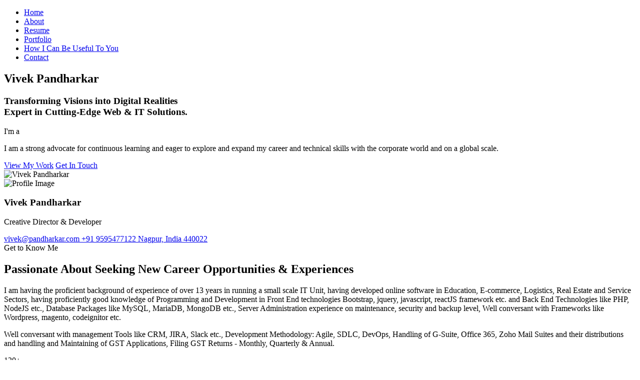

--- FILE ---
content_type: text/html; charset=UTF-8
request_url: https://vivek.pandharkar.com/index.php/type/image/
body_size: 12263
content:
<!DOCTYPE html>
<html lang="en">

<head>
  <meta charset="utf-8">
  <meta content="width=device-width, initial-scale=1.0" name="viewport">
  <title>Vivek Pandharkar - Seeking Suitable Offer</title>
  <meta name="description" content="">
  <meta name="keywords" content="">

  <!-- Favicons -->
  <link href="assets/img/favicon.png" rel="icon">
  <link href="assets/img/apple-touch-icon.png" rel="apple-touch-icon">

  <!-- Fonts -->
  <link href="https://fonts.googleapis.com" rel="preconnect">
  <link href="https://fonts.gstatic.com" rel="preconnect" crossorigin>
  <link href="https://fonts.googleapis.com/css2?family=Roboto:ital,wght@0,100;0,300;0,400;0,500;0,700;0,900;1,100;1,300;1,400;1,500;1,700;1,900&family=Ubuntu:ital,wght@0,300;0,400;0,500;0,700;1,300;1,400;1,500;1,700&family=Nunito:ital,wght@0,200;0,300;0,400;0,500;0,600;0,700;0,800;0,900;1,200;1,300;1,400;1,500;1,600;1,700;1,800;1,900&display=swap" rel="stylesheet">

  <!-- Vendor CSS Files -->
  <link href="assets/vendor/bootstrap/css/bootstrap.min.css" rel="stylesheet">
  <link href="assets/vendor/bootstrap-icons/bootstrap-icons.css" rel="stylesheet">
  <link href="assets/vendor/aos/aos.css" rel="stylesheet">
  <link href="assets/vendor/glightbox/css/glightbox.min.css" rel="stylesheet">
  <link href="assets/vendor/swiper/swiper-bundle.min.css" rel="stylesheet">

  <!-- Main CSS File -->
  <link href="assets/css/main.css" rel="stylesheet">

  <!-- =======================================================
  * Template Name: SnapFolio
  * Template URL: https://bootstrapmade.com/snapfolio-bootstrap-portfolio-template/
  * Updated: Jul 21 2025 with Bootstrap v5.3.7
  * Author: BootstrapMade.com
  * License: https://bootstrapmade.com/license/
  ======================================================== -->
</head>
<body class="index-page">

  <header id="header" class="header dark-background d-flex flex-column justify-content-center">
    <i class="header-toggle d-xl-none bi bi-list"></i>

    <div class="header-container d-flex flex-column align-items-start">
      <nav id="navmenu" class="navmenu">
        <ul>
          <li><a href="#hero" class="active"><i class="bi bi-house navicon"></i>Home</a></li>
          <li><a href="#about"><i class="bi bi-person navicon"></i> About</a></li>
          <li><a href="#resume"><i class="bi bi-file-earmark-text navicon"></i> Resume</a></li>
          <li><a href="#portfolio"><i class="bi bi-images navicon"></i> Portfolio</a></li>
          <li><a href="#services"><i class="bi bi-hdd-stack navicon"></i> How I Can Be Useful To You</a></li>
          <li><a href="#contact"><i class="bi bi-envelope navicon"></i> Contact</a></li>
        </ul>
      </nav>
         
      <div class="social-links text-center">
        <a href="#" class="twitter"><i class="bi bi-twitter-x"></i></a>
        <a href="#" class="facebook"><i class="bi bi-facebook"></i></a>
        <a href="#" class="instagram"><i class="bi bi-instagram"></i></a>
        <a href="#" class="google-plus"><i class="bi bi-skype"></i></a>
        <a href="#" class="linkedin"><i class="bi bi-linkedin"></i></a>
      </div>

    </div>

  </header><main class="main">

  <!-- Hero Section -->
  <section id="hero" class="hero section">

    <div class="background-elements">
      <div class="bg-circle circle-1"></div>
      <div class="bg-circle circle-2"></div>
    </div>

    <div class="hero-content">

      <div class="container">
        <div class="row align-items-center">

          <div class="col-lg-6" data-aos="fade-right" data-aos-delay="100">
            <div class="hero-text">
              <h1>Vivek <span class="accent-text">Pandharkar</span></h1>
              <h3>Transforming Visions into Digital Realities<br />Expert in Cutting-Edge Web &amp; IT Solutions.
              </h3>
              <p class="lead">I'm a <span class="typed"
                  data-typed-items="Full Stack Web Developer, Devops Engineer, System Architect "></span></p>
              <p class="description jus"> I am a strong advocate for continuous learning and
                eager to explore and expand my career and technical skills with the corporate world and on a global
                scale.</p>

              <div class="hero-actions">
                <a href="#portfolio" class="btn btn-primary">View My Work</a>
                <a href="#contact" class="btn btn-outline">Get In Touch</a>
              </div>

              <div class="social-links">
                <a href="#"><i class="bi bi-dribbble"></i></a>
                <a href="#"><i class="bi bi-behance"></i></a>
                <a href="#"><i class="bi bi-github"></i></a>
                <a href="#"><i class="bi bi-linkedin"></i></a>
              </div>
            </div>
          </div>

          <div class="col-lg-6" data-aos="fade-left" data-aos-delay="200">
            <div class="hero-visual">
              <div class="profile-container">
                <div class="profile-background"></div>
                <img src="assets/img/profile/profile-2.png" alt="Vivek Pandharkar" class="profile-image">
              </div>
            </div>
          </div>

        </div>
      </div>
    </div>

  </section><!-- /Hero Section -->

  <!-- About Section -->
  <section id="about" class="about section">

    <div class="container" data-aos="fade-up" data-aos-delay="100">

      <div class="row">
        <div class="col-lg-5" data-aos="zoom-in" data-aos-delay="200">
          <div class="profile-card">
            <div class="profile-header">
              <div class="profile-image">
                <img src="assets/img/profile/profile-3.png" alt="Profile Image" class="img-fluid">
              </div>
              <div class="profile-badge">
                <i class="bi bi-check-circle-fill"></i>
              </div>
            </div>

            <div class="profile-content">
              <h3>Vivek Pandharkar</h3>
              <p class="profession">Creative Director &amp; Developer</p>

              <div class="contact-links">
                <a href="mailto:marcus@example.com" class="contact-item">
                  <i class="bi bi-envelope"></i>
                  vivek@pandharkar.com
                </a>
                <a href="Mobile:+91 9595477122" class="contact-item">
                  <i class="bi bi-telephone"></i>
                  +91 9595477122
                </a>
                <a href="#" class="contact-item">
                  <i class="bi bi-geo-alt"></i>
                  Nagpur, India 440022
                </a>
              </div>
            </div>
          </div>
        </div>

        <div class="col-lg-7" data-aos="fade-left" data-aos-delay="300">
          <div class="about-content">
            <div class="section-header">
              <span class="badge-text">Get to Know Me</span>
              <h2>Passionate About Seeking New Career Opportunities &amp; Experiences</h2>
            </div>

            <div class="description jus">
              <p>I am having the proficient background of experience of over 13 years in running a small scale IT
                Unit, having developed online software in Education, E-commerce, Logistics, Real Estate and Service
                Sectors, having proficiently good knowledge of Programming and Development in Front End technologies
                Bootstrap, jquery, javascript, reactJS framework etc. and Back End Technologies like PHP, NodeJS etc.,
                Database Packages like MySQL, MariaDB, MongoDB etc., Server Administration experience on maintenance,
                security and backup level, Well conversant with Frameworks like Wordpress, magento, codeignitor etc.

              <p>Well conversant with management Tools like CRM, JIRA, Slack etc., Development Methodology: Agile,
                SDLC, DevOps, Handling of G-Suite, Office 365, Zoho Mail Suites and their distributions and handling
                and Maintaining of GST Applications, Filing GST Returns - Monthly, Quarterly & Annual.
            </div>

            <div class="stats-grid">
              <div class="stat-item">
                <div class="stat-number">120+</div>
                <div class="stat-label">Projects Completed</div>
              </div>
              <div class="stat-item">
                <div class="stat-number">13+</div>
                <div class="stat-label">Years Experience</div>
              </div>
              <div class="stat-item">
                <div class="stat-number">99%</div>
                <div class="stat-label">Client Satisfaction</div>
              </div>
            </div>

            <div class="details-grid">
              <div class="detail-row">
                <div class="detail-item">
                  <span class="detail-label">Specialization</span>
                  <span class="detail-value">Web Applications Development (Full)</span>
                </div>
                <div class="detail-item">
                  <span class="detail-label">Experience Level</span>
                  <span class="detail-value">Senior Professional </span>
                </div>
              </div>
              <div class="detail-row">
                <div class="detail-item">
                  <span class="detail-label">Education</span>
                  <span class="detail-value">Computer Science, Engineer</span>
                </div>
                <div class="detail-item">
                  <span class="detail-label">Languages</span>
                  <span class="detail-value">English, Hindi, Marathi</span>
                </div>
              </div>
            </div>

            <div class="cta-section">
              <a href="assets/resume/VivekResume825.pdf" class="btn btn-primary">
                <i class="bi bi-download"></i>
                Download Resume
              </a>
              <a href="#" class="btn btn-outline">
                <i class="bi bi-chat-dots"></i>
                Let's Talk
              </a>
            </div>
          </div>
        </div>
      </div>

    </div>

  </section><!-- /About Section -->

  <!-- Stats Section -->
  <section id="stats" class="stats section light-background">

    <div class="container" data-aos="fade-up" data-aos-delay="100">

      <div class="row justify-content-center">
        <div class="col-lg-10">
          <div class="stats-wrapper">
            <div class="stats-item" data-aos="zoom-in" data-aos-delay="150">
              <div class="icon-wrapper">
                <i class="bi bi-emoji-smile"></i>
              </div>
              <span data-purecounter-start="0" data-purecounter-end="152" data-purecounter-duration="1"
                class="purecounter"></span>
              <p>Happy Clients</p>
            </div><!-- End Stats Item -->

            <div class="stats-item" data-aos="zoom-in" data-aos-delay="200">
              <div class="icon-wrapper">
                <i class="bi bi-journal-richtext"></i>
              </div>
              <span data-purecounter-start="0" data-purecounter-end="221" data-purecounter-duration="1"
                class="purecounter"></span>
              <p>Projects</p>
            </div><!-- End Stats Item -->

            <div class="stats-item" data-aos="zoom-in" data-aos-delay="250">
              <div class="icon-wrapper">
                <i class="bi bi-headset"></i>
              </div>
              <span data-purecounter-start="0" data-purecounter-end="4511" data-purecounter-duration="1"
                class="purecounter"></span>
              <p>Hours Of Support</p>
            </div><!-- End Stats Item -->

            <div class="stats-item" data-aos="zoom-in" data-aos-delay="300">
              <div class="icon-wrapper">
                <i class="bi bi-people"></i>
              </div>
              <span data-purecounter-start="0" data-purecounter-end="265" data-purecounter-duration="1"
                class="purecounter"></span>
              <p>Employees and Interns</p>
            </div><!-- End Stats Item -->
          </div>
        </div>
      </div>

    </div>

  </section><!-- /Stats Section -->

  <!-- Skills Section -->
  <section id="skills" class="skills section">
    <!-- Section Title -->
    <div class="container section-title" data-aos="fade-up">
      <h2>Skills</h2>
      <p>The skills which I attained over the Years and their proficiency level self assessed by me.</p>
    </div><!-- End Section Title -->

    <div class="container" data-aos="fade-up" data-aos-delay="100">

      <div class="row">
        <div class="col-lg-6">
          <div class="skills-category" data-aos="fade-up" data-aos-delay="200">
            <h3>Front-end Development</h3>
            <div class="skills-animation">
              <div class="skill-item">
                <div class="d-flex justify-content-between align-items-center">
                  <h4>HTML/CSS/Bootstrap/Jquery</h4>
                  <span class="skill-percentage">95%</span>
                </div>
                <div class="progress">
                  <div class="progress-bar" role="progressbar" aria-valuenow="95" aria-valuemin="0"
                    aria-valuemax="100"></div>
                </div>
                <div class="skill-tooltip">Expert level knowledge of HTML5 and modern CSS3/Bootstrap5/Jquery
                  techniques</div>
              </div>

              <div class="skill-item">
                <div class="d-flex justify-content-between align-items-center">
                  <h4>JavaScript</h4>
                  <span class="skill-percentage">85%</span>
                </div>
                <div class="progress">
                  <div class="progress-bar" role="progressbar" aria-valuenow="85" aria-valuemin="0"
                    aria-valuemax="100"></div>
                </div>
                <div class="skill-tooltip">Strong proficiency in ES6+, DOM manipulation, and modern frameworks</div>
              </div>

              <div class="skill-item">
                <div class="d-flex justify-content-between align-items-center">
                  <h4>ReactJS</h4>
                  <span class="skill-percentage">80%</span>
                </div>
                <div class="progress">
                  <div class="progress-bar" role="progressbar" aria-valuenow="80" aria-valuemin="0"
                    aria-valuemax="100"></div>
                </div>
                <div class="skill-tooltip">Experience with React hooks, state management, and component architecture
                </div>
              </div>
            </div>
          </div><!-- End Frontend Skills -->
        </div>

        <div class="col-lg-6">
          <div class="skills-category" data-aos="fade-up" data-aos-delay="300">
            <h3>Back-end Development</h3>
            <div class="skills-animation">
              <div class="skill-item">
                <div class="d-flex justify-content-between align-items-center">
                  <h4>PHP</h4>
                  <span class="skill-percentage">95%</span>
                </div>
                <div class="progress">
                  <div class="progress-bar" role="progressbar" aria-valuenow="75" aria-valuemin="0"
                    aria-valuemax="100"></div>
                </div>
                <div class="skill-tooltip">Server-side development with Express and REST APIs</div>
              </div>

              <div class="skill-item">
                <div class="d-flex justify-content-between align-items-center">
                  <h4>NodeJS</h4>
                  <span class="skill-percentage">70%</span>
                </div>
                <div class="progress">
                  <div class="progress-bar" role="progressbar" aria-valuenow="70" aria-valuemin="0"
                    aria-valuemax="100"></div>
                </div>
                <div class="skill-tooltip">Server Side Javascript development and data analysis tools</div>
              </div>

              <div class="skill-item">
                <div class="d-flex justify-content-between align-items-center">
                  <h4>MySQL/MariaDB/MongoDB</h4>
                  <span class="skill-percentage">90%</span>
                </div>
                <div class="progress">
                  <div class="progress-bar" role="progressbar" aria-valuenow="65" aria-valuemin="0"
                    aria-valuemax="100"></div>
                </div>
                <div class="skill-tooltip">Database design, optimization, and complex queries</div>
              </div>
            </div>
          </div><!-- End Backend Skills -->

        </div>

      </div>

    </div>



    <div class="container" data-aos="fade-up" data-aos-delay="100">

      <div class="row">
        <div class="col-lg-6">
          <div class="skills-category" data-aos="fade-up" data-aos-delay="200">
            <h3>Server Administration &amp; Maintenance</h3>
            <div class="skills-animation">
              <div class="skill-item">
                <div class="d-flex justify-content-between align-items-center">
                  <h4>Linux/Windows/AWS Servers</h4>
                  <span class="skill-percentage">95%</span>
                </div>
                <div class="progress">
                  <div class="progress-bar" role="progressbar" aria-valuenow="95" aria-valuemin="0"
                    aria-valuemax="100"></div>
                </div>
                <div class="skill-tooltip">Expert level knowledge of Apache/NGINX/LightSpeed Web Servers</div>
              </div>

              <div class="skill-item">
                <div class="d-flex justify-content-between align-items-center">
                  <h4>Apache/NGINX/LightSpeed Web Servers/Mail Servers</h4>
                  <span class="skill-percentage">85%</span>
                </div>
                <div class="progress">
                  <div class="progress-bar" role="progressbar" aria-valuenow="85" aria-valuemin="0"
                    aria-valuemax="100"></div>
                </div>
                <div class="skill-tooltip">Strong proficiency in using Plesk Panel, CPanel etc.</div>
              </div>

              <div class="skill-item">
                <div class="d-flex justify-content-between align-items-center">
                  <h4>Server Security/Server Backups</h4>
                  <span class="skill-percentage">80%</span>
                </div>
                <div class="progress">
                  <div class="progress-bar" role="progressbar" aria-valuenow="80" aria-valuemin="0"
                    aria-valuemax="100"></div>
                </div>
                <div class="skill-tooltip">Immunify 360/Bitninja/Firewalls/Backups</div>
              </div>
            </div>
          </div><!-- End Frontend Skills -->
        </div>

        <div class="col-lg-6">
          <div class="skills-category" data-aos="fade-up" data-aos-delay="300">
            <h3>Controlling and Coordinating</h3>
            <div class="skills-animation">
              <div class="skill-item">
                <div class="d-flex justify-content-between align-items-center">
                  <h4>Management Tools CRM/JIRA &amp; Handling of G-Suite/Office 365/Zoho Mail Suites</h4>
                  <span class="skill-percentage">75%</span>
                </div>
                <div class="progress">
                  <div class="progress-bar" role="progressbar" aria-valuenow="85" aria-valuemin="0"
                    aria-valuemax="100"></div>
                </div>
                <div class="skill-tooltip">Handling of G-Suite/Office 365/Zoho Mail Suites</div>
              </div>

              <div class="skill-item">
                <div class="d-flex justify-content-between align-items-center">
                  <h4>Handling of G-Suite/Office 365/Zoho Mail Suites/GST Applications, Filing All GST Returns</h4>
                  <span class="skill-percentage">75%</span>
                </div>
                <div class="progress">
                  <div class="progress-bar" role="progressbar" aria-valuenow="75" aria-valuemin="0"
                    aria-valuemax="100"></div>
                </div>
                <div class="skill-tooltip">GST Applications, Filing All GST Returns/Domestic and International Payment
                  Gateways</div>
              </div>

              <div class="skill-item">
                <div class="d-flex justify-content-between align-items-center">
                  <h4>Domestic and International Payment Gateways</h4>
                  <span class="skill-percentage">65%</span>
                </div>
                <div class="progress">
                  <div class="progress-bar" role="progressbar" aria-valuenow="65" aria-valuemin="0"
                    aria-valuemax="100"></div>
                </div>
                <div class="skill-tooltip">Domestic and International Payment Gateways</div>
              </div>
            </div>
          </div><!-- End Backend Skills -->

        </div>

      </div>

    </div>



  </section><!-- /Skills Section -->

  <!-- Resume Section -->
  <section id="resume" class="resume section">

    <!-- Section Title -->
    <div class="container section-title" data-aos="fade-up">
      <h2>Resume</h2>
      <p>My Resume Section highlights my Bio Data, Qualifications, My Experience in the field of Information and Technology especially developing the
        Websites and Web Applications in many business and other sectors like Real Estate, Logistics, Education, E-commerce etc. </p>
    </div><!-- End Section Title -->

    <div class="container" data-aos="fade-up" data-aos-delay="100">

      <div class="row gy-4">
        <!-- Left column with summary and contact -->
        <div class="col-lg-4">
          <div class="resume-side" data-aos="fade-right" data-aos-delay="100">
            <div class="profile-img mb-4">
              <img src="assets/img/profile/profile-3.png" alt="Profile" class="img-fluid rounded">
            </div>

            <h3>Professional Summary</h3>
            <p style="text-align: justify;">I have an experience of running a small IT Company for last 13 years with
              100+ Clients engaged in Education, Ecommerce, Logistics and Service Sectors.</p>

            <h3 class="mt-4">Contact Information</h3>
            <ul class="contact-info list-unstyled">
              <li><i class="bi bi-geo-alt"></i> HIG B-14, Housing Board Colony, Trimurti Nagar, Nagpur-440022 INDIA
              </li>
              <li><i class="bi bi-envelope"></i> vivek@pandharkar.com</li>
              <li><i class="bi bi-phone"></i> +91 9595477122</li>
              <li><i class="bi bi-linkedin"></i> linkedin.com/in/example</li>
            </ul>

            <div class="skills-animation mt-4">
              <h3>Technical Skills</h3>
              <div class="skill-item">
                <div class="d-flex justify-content-between">
                  <span>Websites and Web Applications Development</span>
                  <span>95%</span>
                </div>
                <div class="progress">
                  <div class="progress-bar" role="progressbar" aria-valuenow="95" aria-valuemin="0"
                    aria-valuemax="100"></div>
                </div>
              </div>

              <div class="skill-item">
                <div class="d-flex justify-content-between">
                  <span>Database Design &amp; System Architecture</span>
                  <span>85%</span>
                </div>
                <div class="progress">
                  <div class="progress-bar" role="progressbar" aria-valuenow="85" aria-valuemin="0"
                    aria-valuemax="100"></div>
                </div>
              </div>

              <div class="skill-item">
                <div class="d-flex justify-content-between">
                  <span>Server Management &amp; Cloud Architecture</span>
                  <span>90%</span>
                </div>
                <div class="progress">
                  <div class="progress-bar" role="progressbar" aria-valuenow="90" aria-valuemin="0"
                    aria-valuemax="100"></div>
                </div>
              </div>

              <div class="skill-item">
                <div class="d-flex justify-content-between">
                  <span>Project Management</span>
                  <span>80%</span>
                </div>
                <div class="progress">
                  <div class="progress-bar" role="progressbar" aria-valuenow="80" aria-valuemin="0"
                    aria-valuemax="100"></div>
                </div>
              </div>

              <div class="skill-item">
                <div class="d-flex justify-content-between">
                  <span>Graphic Designing &amp; Audio/Video Editing</span>
                  <span>95%</span>
                </div>
                <div class="progress">
                  <div class="progress-bar" role="progressbar" aria-valuenow="95" aria-valuemin="0"
                    aria-valuemax="100"></div>
                </div>
              </div>

              <div class="skill-item">
                <div class="d-flex justify-content-between">
                  <span>Creating Simulators and Algorithms for R &amp; D</span>
                  <span>85%</span>
                </div>
                <div class="progress">
                  <div class="progress-bar" role="progressbar" aria-valuenow="85" aria-valuemin="0"
                    aria-valuemax="100"></div>
                </div>
              </div>

              <div class="skill-item">
                <div class="d-flex justify-content-between">
                  <span>SEO Management for Websites</span>
                  <span>90%</span>
                </div>
                <div class="progress">
                  <div class="progress-bar" role="progressbar" aria-valuenow="90" aria-valuemin="0"
                    aria-valuemax="100"></div>
                </div>
              </div>

              <div class="skill-item">
                <div class="d-flex justify-content-between">
                  <span>Digital &amp; Social Media Marketing</span>
                  <span>80%</span>
                </div>
                <div class="progress">
                  <div class="progress-bar" role="progressbar" aria-valuenow="80" aria-valuemin="0"
                    aria-valuemax="100"></div>
                </div>
              </div>

            </div>
          </div>
        </div>

        <!-- Right column with experience and education -->
        <div class="col-lg-8 ps-4 ps-lg-5">
          <!-- Experience Section -->
          <div class="resume-section" data-aos="fade-up">
            <h3><i class="bi bi-briefcase me-2"></i>Professional Experience</h3>

            <div class="resume-item">
              <h4>My Work As a Software Architect &amp; Developer</h4>
              <h5>2013 - 2025 - Present</h5>
              <p class="company"><i class="bi bi-building"></i> RG-VP Web Solutions (Own Organisation)</p>
              <ul>
                <li><strong>College Websites</strong> and their Various Administrative needs including Examination
                  Conducting Systems.</li>
                <li><strong>Govt. Website IIITN</strong> (Indian Institute of Information &amp; Technology) along with
                  their Server Management.</li>
                <li>Fully Functional Educational Portal for Small/<strong>Autonomous Universities</strong> with their
                  almost all needs like <strong>Admissions, Administration, Examinations, Placements of students
                  </strong><strong>etc.</strong></li>
                <li><strong>Shopping Carts &amp; E-Commerce Portals</strong> &ndash; Grocery, Clothing, Electronics
                  and others.</li>
                <li>CRM Software. <strong>A full self explanatory and Support Free CRM Software named
                    OfficeChalao</strong> with bilingual (Hindi and English) help available on youtube </li>
                <li><strong>Logistics portal </strong>: Fully functional and suitable of PAN India for any logistics
                  company. The portal covers entire supply chain, warehouse management &amp; reverse logistics.</li>
              </ul>
            </div>

            <div class="resume-item">
              <h4>Savviness in Controlling, Coordinating &amp; Maintenance</h4>
              <h5>2019 - 2022</h5>
              <p class="company"><i class="bi bi-building"></i> RG-VP Web Solutions (Own Organisation)
                Pandharkarsinfotech Pvt. Ltd.(Director)</p>
              <ul>
                <li>
                  <strong>Management Tools: CRM, JIRA </strong><strong>&amp; </strong><strong>Development</strong>
                  Methodology: Agile, SDLC
                </li>
                <li>
                  Handling of <strong>G-Suite, Office 365, Zoho Mail Suites</strong> and their distributions.
                </li>
                <li>
                  Handling and Maintaining of <strong>GST Applications</strong>, <strong>Filing GST Returns</strong> -
                  Monthly, Quarterly &amp; Annual.
                </li>
                <li>
                  <strong>Domestic and International Payment Gateways, SMS Gateways, Email Marketing</strong> and
                  others.
                </li>
                <li>
                  <strong>AI Tools: ChatGPT, Codium, GitCopilot</strong> and many more.
                </li>
                <li>
                  SpreadSheet &amp; Presentation: <strong>MSOffice, LibreOffice, WPS Office </strong>
                </li>
                <li>
                  <strong>Image/</strong><strong>Video/Audio</strong><strong> Editing</strong>: Pinta, Gimp, Inkscape,
                  Canva, Irfanview,Canva, Audacity
                </li>
                <li>
                  User OS: <strong>Linux Mint</strong> (Ubuntu) - Various Flavours, <strong>Microsoft Windows</strong>
                  7/10/11, <strong>MacOS</strong> - Ventura.
                </li>
                <li>
                  <strong>Digitial Marketing Controller / Manager </strong><strong>SEO</strong> - Organic Methods for
                  increase in traffic and Backlinks <strong>SEM</strong> - Inorganic Methods by running various paid
                  campaigns. <strong>SMM</strong> - Social Media Marketing Both Organic and Inorganic methods.
                </li>
              </ul>
            </div>
          </div>

          <!-- Education Section -->
          <div class="resume-section" data-aos="fade-up" data-aos-delay="100">
            <h3><i class="bi bi-mortarboard me-2"></i>Education</h3>

            <div class="resume-item">
              <h4>Bachelor of Engineering in Computer Science</h4>
              <h5>2017</h5>
              <p class="company"><i class="bi bi-building"></i> Nagpur University</p>
              <p>Computer Science and with Artificial Intelligence. </p>
            </div>


          </div>

        </div>
      </div>

    </div>

  </section><!-- /Resume Section -->

  <!-- Portfolio Section -->
  <section id="portfolio" class="portfolio section">

    <!-- Section Title -->
    <div class="container section-title" data-aos="fade-up">
      <h2>Portfolio</h2>
      <p>I have so far worked on many sectors out of which some of my works are highlighted below</p>
    </div><!-- End Section Title -->

    <div class="container" data-aos="fade-up" data-aos-delay="100">

      <div class="isotope-layout" data-default-filter="*" data-layout="masonry" data-sort="original-order">

        <div class="row">
          <div class="col-lg-3 filter-sidebar">
            <div class="filters-wrapper" data-aos="fade-right" data-aos-delay="150">
              <ul class="portfolio-filters isotope-filters">
                <li data-filter="*" class="filter-active">Some of My Projects</li>
                <li data-filter=".filter-education">Education</li>
                <li data-filter=".filter-realestate">Real Estate</li>
                <li data-filter=".filter-logistics">Logistics</li>
                <li data-filter=".filter-ecommerce">E-Commerce</li>
                <li data-filter=".filter-sports">Sports</li>
                <li data-filter=".filter-matrimony">Matrimony</li>
              </ul>
            </div>
          </div>

          <div class="col-lg-9">
            <div class="row gy-4 portfolio-container isotope-container" data-aos="fade-up" data-aos-delay="200">

              <div class="col-lg-6 col-md-6 portfolio-item isotope-item filter-education">
                <div class="portfolio-wrap">
                  <img src="assets/img/portfolio/K0.jpg" class="img-fluid" alt="Portfolio Image" loading="lazy">
                  <div class="portfolio-info">
                    <div class="content">
                      <span class="category">Education</span>
                      <h4>College Websites</h4>
                      <div class="portfolio-links">
                        <a href="assets/img/portfolio/K0.jpg" class="glightbox"
                          title="Kits College Ramtek"><i class="bi bi-plus-lg"></i></a>
                        <a href="portfolio-kits.php" title="More Details"><i class="bi bi-arrow-right"></i></a>
                      </div>
                    </div>
                  </div>
                </div>
              </div><!-- End Portfolio Item -->

              <div class="col-lg-6 col-md-6 portfolio-item isotope-item filter-realestate">
                <div class="portfolio-wrap">
                  <img src="assets/img/portfolio/R0.jpg" class="img-fluid" alt="Portfolio Image" loading="lazy">
                  <div class="portfolio-info">
                    <div class="content">
                      <span class="category">Real Estate</span>
                      <h4>Real Estate Portals</h4>
                      <div class="portfolio-links">
                        <a href="assets/img/portfolio/R0.jpg" class="glightbox" title="Woodcraft Design"><i class="bi bi-plus-lg"></i></a>
                        <a href="portfolio-rera.php" title="More Details"><i class="bi bi-arrow-right"></i></a>
                      </div>
                    </div>
                  </div>
                </div>
              </div><!-- End Portfolio Item -->

              <div class="col-lg-6 col-md-6 portfolio-item isotope-item filter-logistics">
                <div class="portfolio-wrap">
                  <img src="assets/img/portfolio/N0.jpg" class="img-fluid" alt="Portfolio Image" loading="lazy">
                  <div class="portfolio-info">
                    <div class="content">
                      <span class="category">Logistics</span>
                      <h4>Logistics Software</h4>
                      <div class="portfolio-links">
                        <a href="assets/img/portfolio/N0.jpg" class="glightbox"
                          title="Classic Beauty"><i class="bi bi-plus-lg"></i></a>
                        <a href="portfolio-next.php" title="More Details"><i class="bi bi-arrow-right"></i></a>
                      </div>
                    </div>
                  </div>
                </div>
              </div><!-- End Portfolio Item -->

              <div class="col-lg-6 col-md-6 portfolio-item isotope-item filter-ecommerce">
                <div class="portfolio-wrap">
                  <img src="assets/img/portfolio/D0.jpg" class="img-fluid" alt="Portfolio Image"
                    loading="lazy">
                  <div class="portfolio-info">
                    <div class="content">
                      <span class="category">E-Commerce</span>
                      <h4>Grocery Portal</h4>
                      <div class="portfolio-links">
                        <a href="assets/img/portfolio/D0.jpg" class="glightbox" title="Natural Growth"><i class="bi bi-plus-lg"></i></a>
                        <a href="portfolio-dgroce.php" title="More Details"><i class="bi bi-arrow-right"></i></a>
                      </div>
                    </div>
                  </div>
                </div>
              </div><!-- End Portfolio Item -->

              <div class="col-lg-6 col-md-6 portfolio-item isotope-item filter-education">
                <div class="portfolio-wrap">
                  <img src="assets/img/portfolio/AC0.jpg" class="img-fluid" alt="Portfolio Image"
                    loading="lazy">
                  <div class="portfolio-info">
                    <div class="content">
                      <span class="category">Education</span>
                      <h4>College Websites</h4>
                      <div class="portfolio-links">
                        <a href="assets/img/portfolio/AC0.jpg" class="glightbox" title="Anjuman College of Engineering Nagpur"><i class="bi bi-plus-lg"></i></a>
                        <a href="portfolio-anjuman.php" title="More Details"><i class="bi bi-arrow-right"></i></a>
                      </div>
                    </div>
                  </div>
                </div>
              </div><!-- End Portfolio Item -->

              <div class="col-lg-6 col-md-6 portfolio-item isotope-item filter-matrimony">
                <div class="portfolio-wrap">
                  <img src="assets/img/portfolio/YG0.jpg" class="img-fluid" alt="Portfolio Image" loading="lazy">
                  <div class="portfolio-info">
                    <div class="content">
                      <span class="category">Matrimony</span>
                      <h4>Yogayog Matrimony Portal</h4>
                      <div class="portfolio-links">
                        <a href="assets/img/portfolio/YG0.jpg" class="glightbox"
                          title="Digital Experience"><i class="bi bi-plus-lg"></i></a>
                        <a href="portfolio-yogayog.php" title="More Details"><i class="bi bi-arrow-right"></i></a>
                      </div>
                    </div>
                  </div>
                </div>
              </div><!-- End Portfolio Item -->

              <div class="col-lg-6 col-md-6 portfolio-item isotope-item filter-sports">
                <div class="portfolio-wrap">
                  <img src="assets/img/portfolio/W0.jpg" class="img-fluid" alt="Portfolio Image" loading="lazy">
                  <div class="portfolio-info">
                    <div class="content">
                      <span class="category">Sports</span>
                      <h4>World Strengthlifting Federation</h4>
                      <div class="portfolio-links">
                        <a href="assets/img/portfolio/W0.jpg" class="glightbox" title="Urban Stories"><i class="bi bi-plus-lg"></i></a>
                        <a href="portfolio-worldstrength.php" title="More Details"><i class="bi bi-arrow-right"></i></a>
                      </div>
                    </div>
                  </div>
                </div>
              </div><!-- End Portfolio Item -->

              <div class="col-lg-6 col-md-6 portfolio-item isotope-item filter-sports">
                <div class="portfolio-wrap">
                  <img src="assets/img/portfolio/Y0.jpg" class="img-fluid" alt="Portfolio Image" loading="lazy">
                  <div class="portfolio-info">
                    <div class="content">
                      <span class="category">Sports</span>
                      <h4>World Yoga Sports Federation</h4>
                      <div class="portfolio-links">
                        <a href="assets/img/portfolio/Y0.jpg" class="glightbox"
                          title="Digital Experience"><i class="bi bi-plus-lg"></i></a>
                        <a href="portfolio-worldyoga.php" title="More Details"><i class="bi bi-arrow-right"></i></a>
                      </div>
                    </div>
                  </div>
                </div>
              </div><!-- End Portfolio Item -->

            </div><!-- End Portfolio Container -->
          </div>
        </div>

      </div>

    </div>

  </section><!-- /Portfolio Section -->

  <!-- Services Section -->
  <section id="services" class="services section">

    <!-- Section Title -->
    <div class="container section-title" data-aos="fade-up">
      <h2>How I Can Be Useful To You</h2>
      <h3>In the Following Fields I am having edge and experience of developing various Websites and Web Applications.
        Please fill in the <a href="#contact" class="text-warning">contact Form </a>Below if you find me suitable for your working needs.
        Please also inform me the capacity in which you propose me to engage in. </h3>
    </div><!-- End Section Title -->

    <div class="container" data-aos="fade-up" data-aos-delay="100">

      <div class="service-header">
        <div class="row align-items-center">
          <div class="col-lg-8 col-md-12">
            <div class="service-intro">
              <h2 class="service-heading">
                <div>Innovative business Solutions</div>
                <div><span>In Any of the Following Fields</span></div>
              </h2>
            </div>
          </div>
          <div class="col-lg-4 col-md-12">
            <div class="service-summary">
              <p class="jus">
                I propose to integrate forward-thinking strategies, creative approaches, and state-of-the-art technologies to
                deliver exceptional customer experiences that drive growth of organization and engage target markets.
              </p>
              <a href="services.html" class="service-btn">
                Fields Where I can Work.
                <i class="bi bi-arrow-right"></i>
              </a>
            </div>
          </div>
        </div>
      </div>

      <div class="row justify-content-center">
        <div class="col-lg-4 col-md-6" data-aos="fade-up" data-aos-delay="100">
          <div class="service-card position-relative z-1">
            <div class="service-icon">
              <i class="bi bi-palette"></i>
            </div>
            <a href="service-U1.php"
              class="card-action d-flex align-items-center justify-content-center rounded-circle">
              <i class="bi bi-arrow-up-right"></i>
            </a>
            <h3>
              <a href="service-U1.php">
                Development of <span>Web Applications</span>
              </a>
            </h3>
            <p class="jus">
              Development As project head of team, Projects Discussions, Database Designing, Front and Back end development, Deployment on Server, Security, Backup and Maintenance. </p>
          </div>
        </div>
        <div class="col-lg-4 col-md-6" data-aos="fade-up" data-aos-delay="200">
          <div class="service-card position-relative z-1">
            <div class="service-icon">
              <i class="bi bi-gem"></i>
            </div>
            <a href="service-U2.php"
              class="card-action d-flex align-items-center justify-content-center rounded-circle">
              <i class="bi bi-arrow-up-right"></i>
            </a>
            <h3>
              <a href="service-U2.php">
                CRM And <span>Internnal Management</span>
              </a>
            </h3>
            <p class="jus">
              Using and Maintaining existing CRM or Developing Tailormade New CRM, Full Automation of HR Department, Salary, Leave and Other Disciplinary Procedures. </p>
          </div>
        </div>
        <div class="col-lg-4 col-md-6" data-aos="fade-up" data-aos-delay="300">
          <div class="service-card position-relative z-1">
            <div class="service-icon">
              <i class="bi bi-megaphone"></i>
            </div>
            <a href="service-U3.php"
              class="card-action d-flex align-items-center justify-content-center rounded-circle">
              <i class="bi bi-arrow-up-right"></i>
            </a>
            <h3>
              <a href="service-U3.php">
                Digital Marketing &amp;<span>SEO Monitoring</span>
              </a>
            </h3>
            <p class="jus">
              Offpage and Onpage Optimization. Social Media Marketing Posting, Scehduling, Campaigning etc. as per the requirements of Business and vision of Marketing Department. </p>
          </div>
        </div>
        <div class="col-lg-4 col-md-6" data-aos="fade-up" data-aos-delay="100">
          <div class="service-card position-relative z-1">
            <div class="service-icon">
              <i class="bi bi-code-slash"></i>
            </div>
            <a href="service-U4.php"
              class="card-action d-flex align-items-center justify-content-center rounded-circle">
              <i class="bi bi-arrow-up-right"></i>
            </a>
            <h3>
              <a href="service-U4.php">
                Server <span>Management</span>
              </a>
            </h3>
            <p class="jus">
              Various Servers Operating on Linux, Windows, CentOS - Apache , NGINX, LightSpeed etc. Controlling, Maintenance, Security, Backups of Application Servers, Mail Servers, Cloud Servers</p>
          </div>
        </div>
        <div class="col-lg-4 col-md-6" data-aos="fade-up" data-aos-delay="200">
          <div class="service-card position-relative z-1">
            <div class="service-icon">
              <i class="bi bi-graph-up"></i>
            </div>
            <a href="service-U5.php"
              class="card-action d-flex align-items-center justify-content-center rounded-circle">
              <i class="bi bi-arrow-up-right"></i>
            </a>
            <h3>
              <a href="service-U5.php">
                IT Department <span>Running &amp; Maintenance</span>
              </a>
            </h3>
            <p class="jus">
              Hardware, Software Maintenance for Educational Or Other Non-IT Institution - In house Maintenance of IT Department, Web Sites, Admissions, Examinations, Marketing and Related Activities.</p>
          </div>
        </div>
        <div class="col-lg-4 col-md-6" data-aos="fade-up" data-aos-delay="300">
          <div class="service-card position-relative z-1">
            <div class="service-icon">
              <i class="bi bi-camera-video"></i>
            </div>
            <a href="service-U6.php"
              class="card-action d-flex align-items-center justify-content-center rounded-circle">
              <i class="bi bi-arrow-up-right"></i>
            </a>
            <h3>
              <a href="service-U6.php">
                Development of Any <span>Business System</span>
              </a>
            </h3>
            <p class="jus">
              In house Development of Any Business System in any Organisation especially Non IT Company. e.g. In the Sectors of Marketing, Food, Transport, Logistics, Consultancy, Medical, Education etc. </p>
          </div>
        </div>
      </div>

    </div>

  </section>

  <!-- Contact Section -->
  <section id="contact" class="contact section">

    <!-- Section Title -->
    <div class="container section-title" data-aos="fade-up">
      <h2>Contact</h2>
      <p>Please fill the contact Form below if you find me suitable for your working or business needs.
        Please also inform me the capacity in which you propose me to engage in by selecting the appropriate type of offer.</p>
    </div><!-- End Section Title -->

    <div class="container">

      <div class="row g-4 g-lg-5">
        <div class="col-lg-5">
          <div class="info-box">
            <h3>Contact Info</h3>
            <p>Please Contact me on my following contact details. Let us Join Hands.
            </p>

            <div class="info-item">
              <div class="icon-box">
                <i class="bi bi-geo-alt"></i>
              </div>
              <div class="content">
                <h4>My Location</h4>
                <p>HIG B-14, Housing Board Colony, Trimurti Nagar,</p>
                <p>Nagpur-440022 INDIA</p>
              </div>
            </div>

            <div class="info-item">
              <div class="icon-box">
                <i class="bi bi-telephone"></i>
              </div>
              <div class="content">
                <h4>Phone Number</h4>
                <p>+91 9595477122</p>
                <p>+91 8999592946</p>
              </div>
            </div>

            <div class="info-item">
              <div class="icon-box">
                <i class="bi bi-envelope"></i>
              </div>
              <div class="content">
                <h4>Email Address</h4>
                <p>vivek@pandharkar.com</p>
                <p>rpvivek@rgvp.in</p>
              </div>
            </div>
          </div>
        </div>

        <div class="col-lg-7">
          <div class="contact-form">
            <h3>Get in Touch with Vivek (Me)</h3>
            <p>I’d love to connect and explore how we can work together to create innovative digital solutions.
            </p>

            <form action="email.php" method="post" class="php-email-form">
              <div class="row gy-4">

                <div class="col-md-6">
                  <input type="text" name="name" class="form-control" placeholder="Your Name" required="">
                </div>

                <div class="col-md-6 ">
                  <input type="text" class="form-control" name="company" placeholder="Your Company/Organisation" required="">
                </div>
                <div class="col-md-6">
                  <input type="email" name="email" class="form-control" placeholder="Your Email" required="">
                </div>

                <div class="col-md-6 ">
                  <input type="text" name="mobile" class="form-control" placeholder="Your Mobile/Phone" required="">
                </div>

                <div class="col-12">
                  <select type="text" name="Subject" class="form-control" required>
                    <Option selected>Subject : Select Type of Your Offer To Me.</Option>
                    <Option>Offering Job As Employee Or Project Manager By IT Company </Option>
                    <Option>Offering Non Teaching/Teaching Employee By Educational Institute </Option>
                    <Option>Offering Partnership by an Investor Proposing to Start New IT Company</Option>
                    <Option>Any Other Offer-Please Specify in Message</Option>
                  </select>
                </div>

                <div class="col-12">
                  <textarea class="form-control" name="message" rows="6" placeholder="Message" required=""></textarea>
                </div>

                <div class="col-12 text-center">
                  <div class="loading">Loading</div>
                  <div class="error-message"></div>
                  <div class="sent-message">Your message has been sent. Thank you!</div>

                  <button type="submit" class="btn">Send Message</button>
                </div>

              </div>
            </form>
          </div>
        </div>

      </div>

    </div>

  </section><!-- /Contact Section -->

</main>


  <footer id="footer" class="footer position-relative">
    <div class="container">
      <div class="copyright text-center ">
        <p>© <span>Copyright</span> <strong class="px-1 sitename">Vivek Pandharkar</strong> <span>All Rights Reserved</span>
        </p>
      </div>
      <div class="credits">
        Designed by <a href="https://bootstrapmade.com/">BootstrapMade</a>, Powered by <a href="https://vivek.pandharkar.com/">Vivek Pandharkar</a>
      </div>
    </div>
  </footer>

  <!-- Scroll Top -->
  <a href="#" id="scroll-top" class="scroll-top d-flex align-items-center justify-content-center"><i class="bi bi-arrow-up-short"></i></a>

  <!-- Preloader -->
  <div id="preloader"></div>

  <!-- Vendor JS Files -->
  <script src="assets/vendor/bootstrap/js/bootstrap.bundle.min.js"></script>
  <script src="assets/vendor/php-email-form/validate.js"></script>
  <script src="assets/vendor/aos/aos.js"></script>
  <script src="assets/vendor/typed.js/typed.umd.js"></script>
  <script src="assets/vendor/purecounter/purecounter_vanilla.js"></script>
  <script src="assets/vendor/waypoints/noframework.waypoints.js"></script>
  <script src="assets/vendor/isotope-layout/isotope.pkgd.min.js"></script>
  <script src="assets/vendor/imagesloaded/imagesloaded.pkgd.min.js"></script>
  <script src="assets/vendor/glightbox/js/glightbox.min.js"></script>
  <script src="assets/vendor/swiper/swiper-bundle.min.js"></script>

  <!-- Main JS File -->
  <script src="assets/js/main.js"></script>

</body>

</html>

--- FILE ---
content_type: text/html; charset=UTF-8
request_url: https://vivek.pandharkar.com/index.php/type/image/assets/vendor/bootstrap/js/bootstrap.bundle.min.js
body_size: 12030
content:
<!DOCTYPE html>
<html lang="en">

<head>
  <meta charset="utf-8">
  <meta content="width=device-width, initial-scale=1.0" name="viewport">
  <title>Vivek Pandharkar - Seeking Suitable Offer</title>
  <meta name="description" content="">
  <meta name="keywords" content="">

  <!-- Favicons -->
  <link href="assets/img/favicon.png" rel="icon">
  <link href="assets/img/apple-touch-icon.png" rel="apple-touch-icon">

  <!-- Fonts -->
  <link href="https://fonts.googleapis.com" rel="preconnect">
  <link href="https://fonts.gstatic.com" rel="preconnect" crossorigin>
  <link href="https://fonts.googleapis.com/css2?family=Roboto:ital,wght@0,100;0,300;0,400;0,500;0,700;0,900;1,100;1,300;1,400;1,500;1,700;1,900&family=Ubuntu:ital,wght@0,300;0,400;0,500;0,700;1,300;1,400;1,500;1,700&family=Nunito:ital,wght@0,200;0,300;0,400;0,500;0,600;0,700;0,800;0,900;1,200;1,300;1,400;1,500;1,600;1,700;1,800;1,900&display=swap" rel="stylesheet">

  <!-- Vendor CSS Files -->
  <link href="assets/vendor/bootstrap/css/bootstrap.min.css" rel="stylesheet">
  <link href="assets/vendor/bootstrap-icons/bootstrap-icons.css" rel="stylesheet">
  <link href="assets/vendor/aos/aos.css" rel="stylesheet">
  <link href="assets/vendor/glightbox/css/glightbox.min.css" rel="stylesheet">
  <link href="assets/vendor/swiper/swiper-bundle.min.css" rel="stylesheet">

  <!-- Main CSS File -->
  <link href="assets/css/main.css" rel="stylesheet">

  <!-- =======================================================
  * Template Name: SnapFolio
  * Template URL: https://bootstrapmade.com/snapfolio-bootstrap-portfolio-template/
  * Updated: Jul 21 2025 with Bootstrap v5.3.7
  * Author: BootstrapMade.com
  * License: https://bootstrapmade.com/license/
  ======================================================== -->
</head>
<body class="index-page">

  <header id="header" class="header dark-background d-flex flex-column justify-content-center">
    <i class="header-toggle d-xl-none bi bi-list"></i>

    <div class="header-container d-flex flex-column align-items-start">
      <nav id="navmenu" class="navmenu">
        <ul>
          <li><a href="#hero" class="active"><i class="bi bi-house navicon"></i>Home</a></li>
          <li><a href="#about"><i class="bi bi-person navicon"></i> About</a></li>
          <li><a href="#resume"><i class="bi bi-file-earmark-text navicon"></i> Resume</a></li>
          <li><a href="#portfolio"><i class="bi bi-images navicon"></i> Portfolio</a></li>
          <li><a href="#services"><i class="bi bi-hdd-stack navicon"></i> How I Can Be Useful To You</a></li>
          <li><a href="#contact"><i class="bi bi-envelope navicon"></i> Contact</a></li>
        </ul>
      </nav>
         
      <div class="social-links text-center">
        <a href="#" class="twitter"><i class="bi bi-twitter-x"></i></a>
        <a href="#" class="facebook"><i class="bi bi-facebook"></i></a>
        <a href="#" class="instagram"><i class="bi bi-instagram"></i></a>
        <a href="#" class="google-plus"><i class="bi bi-skype"></i></a>
        <a href="#" class="linkedin"><i class="bi bi-linkedin"></i></a>
      </div>

    </div>

  </header><main class="main">

  <!-- Hero Section -->
  <section id="hero" class="hero section">

    <div class="background-elements">
      <div class="bg-circle circle-1"></div>
      <div class="bg-circle circle-2"></div>
    </div>

    <div class="hero-content">

      <div class="container">
        <div class="row align-items-center">

          <div class="col-lg-6" data-aos="fade-right" data-aos-delay="100">
            <div class="hero-text">
              <h1>Vivek <span class="accent-text">Pandharkar</span></h1>
              <h3>Transforming Visions into Digital Realities<br />Expert in Cutting-Edge Web &amp; IT Solutions.
              </h3>
              <p class="lead">I'm a <span class="typed"
                  data-typed-items="Full Stack Web Developer, Devops Engineer, System Architect "></span></p>
              <p class="description jus"> I am a strong advocate for continuous learning and
                eager to explore and expand my career and technical skills with the corporate world and on a global
                scale.</p>

              <div class="hero-actions">
                <a href="#portfolio" class="btn btn-primary">View My Work</a>
                <a href="#contact" class="btn btn-outline">Get In Touch</a>
              </div>

              <div class="social-links">
                <a href="#"><i class="bi bi-dribbble"></i></a>
                <a href="#"><i class="bi bi-behance"></i></a>
                <a href="#"><i class="bi bi-github"></i></a>
                <a href="#"><i class="bi bi-linkedin"></i></a>
              </div>
            </div>
          </div>

          <div class="col-lg-6" data-aos="fade-left" data-aos-delay="200">
            <div class="hero-visual">
              <div class="profile-container">
                <div class="profile-background"></div>
                <img src="assets/img/profile/profile-2.png" alt="Vivek Pandharkar" class="profile-image">
              </div>
            </div>
          </div>

        </div>
      </div>
    </div>

  </section><!-- /Hero Section -->

  <!-- About Section -->
  <section id="about" class="about section">

    <div class="container" data-aos="fade-up" data-aos-delay="100">

      <div class="row">
        <div class="col-lg-5" data-aos="zoom-in" data-aos-delay="200">
          <div class="profile-card">
            <div class="profile-header">
              <div class="profile-image">
                <img src="assets/img/profile/profile-3.png" alt="Profile Image" class="img-fluid">
              </div>
              <div class="profile-badge">
                <i class="bi bi-check-circle-fill"></i>
              </div>
            </div>

            <div class="profile-content">
              <h3>Vivek Pandharkar</h3>
              <p class="profession">Creative Director &amp; Developer</p>

              <div class="contact-links">
                <a href="mailto:marcus@example.com" class="contact-item">
                  <i class="bi bi-envelope"></i>
                  vivek@pandharkar.com
                </a>
                <a href="Mobile:+91 9595477122" class="contact-item">
                  <i class="bi bi-telephone"></i>
                  +91 9595477122
                </a>
                <a href="#" class="contact-item">
                  <i class="bi bi-geo-alt"></i>
                  Nagpur, India 440022
                </a>
              </div>
            </div>
          </div>
        </div>

        <div class="col-lg-7" data-aos="fade-left" data-aos-delay="300">
          <div class="about-content">
            <div class="section-header">
              <span class="badge-text">Get to Know Me</span>
              <h2>Passionate About Seeking New Career Opportunities &amp; Experiences</h2>
            </div>

            <div class="description jus">
              <p>I am having the proficient background of experience of over 13 years in running a small scale IT
                Unit, having developed online software in Education, E-commerce, Logistics, Real Estate and Service
                Sectors, having proficiently good knowledge of Programming and Development in Front End technologies
                Bootstrap, jquery, javascript, reactJS framework etc. and Back End Technologies like PHP, NodeJS etc.,
                Database Packages like MySQL, MariaDB, MongoDB etc., Server Administration experience on maintenance,
                security and backup level, Well conversant with Frameworks like Wordpress, magento, codeignitor etc.

              <p>Well conversant with management Tools like CRM, JIRA, Slack etc., Development Methodology: Agile,
                SDLC, DevOps, Handling of G-Suite, Office 365, Zoho Mail Suites and their distributions and handling
                and Maintaining of GST Applications, Filing GST Returns - Monthly, Quarterly & Annual.
            </div>

            <div class="stats-grid">
              <div class="stat-item">
                <div class="stat-number">120+</div>
                <div class="stat-label">Projects Completed</div>
              </div>
              <div class="stat-item">
                <div class="stat-number">13+</div>
                <div class="stat-label">Years Experience</div>
              </div>
              <div class="stat-item">
                <div class="stat-number">99%</div>
                <div class="stat-label">Client Satisfaction</div>
              </div>
            </div>

            <div class="details-grid">
              <div class="detail-row">
                <div class="detail-item">
                  <span class="detail-label">Specialization</span>
                  <span class="detail-value">Web Applications Development (Full)</span>
                </div>
                <div class="detail-item">
                  <span class="detail-label">Experience Level</span>
                  <span class="detail-value">Senior Professional </span>
                </div>
              </div>
              <div class="detail-row">
                <div class="detail-item">
                  <span class="detail-label">Education</span>
                  <span class="detail-value">Computer Science, Engineer</span>
                </div>
                <div class="detail-item">
                  <span class="detail-label">Languages</span>
                  <span class="detail-value">English, Hindi, Marathi</span>
                </div>
              </div>
            </div>

            <div class="cta-section">
              <a href="assets/resume/VivekResume825.pdf" class="btn btn-primary">
                <i class="bi bi-download"></i>
                Download Resume
              </a>
              <a href="#" class="btn btn-outline">
                <i class="bi bi-chat-dots"></i>
                Let's Talk
              </a>
            </div>
          </div>
        </div>
      </div>

    </div>

  </section><!-- /About Section -->

  <!-- Stats Section -->
  <section id="stats" class="stats section light-background">

    <div class="container" data-aos="fade-up" data-aos-delay="100">

      <div class="row justify-content-center">
        <div class="col-lg-10">
          <div class="stats-wrapper">
            <div class="stats-item" data-aos="zoom-in" data-aos-delay="150">
              <div class="icon-wrapper">
                <i class="bi bi-emoji-smile"></i>
              </div>
              <span data-purecounter-start="0" data-purecounter-end="152" data-purecounter-duration="1"
                class="purecounter"></span>
              <p>Happy Clients</p>
            </div><!-- End Stats Item -->

            <div class="stats-item" data-aos="zoom-in" data-aos-delay="200">
              <div class="icon-wrapper">
                <i class="bi bi-journal-richtext"></i>
              </div>
              <span data-purecounter-start="0" data-purecounter-end="221" data-purecounter-duration="1"
                class="purecounter"></span>
              <p>Projects</p>
            </div><!-- End Stats Item -->

            <div class="stats-item" data-aos="zoom-in" data-aos-delay="250">
              <div class="icon-wrapper">
                <i class="bi bi-headset"></i>
              </div>
              <span data-purecounter-start="0" data-purecounter-end="4511" data-purecounter-duration="1"
                class="purecounter"></span>
              <p>Hours Of Support</p>
            </div><!-- End Stats Item -->

            <div class="stats-item" data-aos="zoom-in" data-aos-delay="300">
              <div class="icon-wrapper">
                <i class="bi bi-people"></i>
              </div>
              <span data-purecounter-start="0" data-purecounter-end="265" data-purecounter-duration="1"
                class="purecounter"></span>
              <p>Employees and Interns</p>
            </div><!-- End Stats Item -->
          </div>
        </div>
      </div>

    </div>

  </section><!-- /Stats Section -->

  <!-- Skills Section -->
  <section id="skills" class="skills section">
    <!-- Section Title -->
    <div class="container section-title" data-aos="fade-up">
      <h2>Skills</h2>
      <p>The skills which I attained over the Years and their proficiency level self assessed by me.</p>
    </div><!-- End Section Title -->

    <div class="container" data-aos="fade-up" data-aos-delay="100">

      <div class="row">
        <div class="col-lg-6">
          <div class="skills-category" data-aos="fade-up" data-aos-delay="200">
            <h3>Front-end Development</h3>
            <div class="skills-animation">
              <div class="skill-item">
                <div class="d-flex justify-content-between align-items-center">
                  <h4>HTML/CSS/Bootstrap/Jquery</h4>
                  <span class="skill-percentage">95%</span>
                </div>
                <div class="progress">
                  <div class="progress-bar" role="progressbar" aria-valuenow="95" aria-valuemin="0"
                    aria-valuemax="100"></div>
                </div>
                <div class="skill-tooltip">Expert level knowledge of HTML5 and modern CSS3/Bootstrap5/Jquery
                  techniques</div>
              </div>

              <div class="skill-item">
                <div class="d-flex justify-content-between align-items-center">
                  <h4>JavaScript</h4>
                  <span class="skill-percentage">85%</span>
                </div>
                <div class="progress">
                  <div class="progress-bar" role="progressbar" aria-valuenow="85" aria-valuemin="0"
                    aria-valuemax="100"></div>
                </div>
                <div class="skill-tooltip">Strong proficiency in ES6+, DOM manipulation, and modern frameworks</div>
              </div>

              <div class="skill-item">
                <div class="d-flex justify-content-between align-items-center">
                  <h4>ReactJS</h4>
                  <span class="skill-percentage">80%</span>
                </div>
                <div class="progress">
                  <div class="progress-bar" role="progressbar" aria-valuenow="80" aria-valuemin="0"
                    aria-valuemax="100"></div>
                </div>
                <div class="skill-tooltip">Experience with React hooks, state management, and component architecture
                </div>
              </div>
            </div>
          </div><!-- End Frontend Skills -->
        </div>

        <div class="col-lg-6">
          <div class="skills-category" data-aos="fade-up" data-aos-delay="300">
            <h3>Back-end Development</h3>
            <div class="skills-animation">
              <div class="skill-item">
                <div class="d-flex justify-content-between align-items-center">
                  <h4>PHP</h4>
                  <span class="skill-percentage">95%</span>
                </div>
                <div class="progress">
                  <div class="progress-bar" role="progressbar" aria-valuenow="75" aria-valuemin="0"
                    aria-valuemax="100"></div>
                </div>
                <div class="skill-tooltip">Server-side development with Express and REST APIs</div>
              </div>

              <div class="skill-item">
                <div class="d-flex justify-content-between align-items-center">
                  <h4>NodeJS</h4>
                  <span class="skill-percentage">70%</span>
                </div>
                <div class="progress">
                  <div class="progress-bar" role="progressbar" aria-valuenow="70" aria-valuemin="0"
                    aria-valuemax="100"></div>
                </div>
                <div class="skill-tooltip">Server Side Javascript development and data analysis tools</div>
              </div>

              <div class="skill-item">
                <div class="d-flex justify-content-between align-items-center">
                  <h4>MySQL/MariaDB/MongoDB</h4>
                  <span class="skill-percentage">90%</span>
                </div>
                <div class="progress">
                  <div class="progress-bar" role="progressbar" aria-valuenow="65" aria-valuemin="0"
                    aria-valuemax="100"></div>
                </div>
                <div class="skill-tooltip">Database design, optimization, and complex queries</div>
              </div>
            </div>
          </div><!-- End Backend Skills -->

        </div>

      </div>

    </div>



    <div class="container" data-aos="fade-up" data-aos-delay="100">

      <div class="row">
        <div class="col-lg-6">
          <div class="skills-category" data-aos="fade-up" data-aos-delay="200">
            <h3>Server Administration &amp; Maintenance</h3>
            <div class="skills-animation">
              <div class="skill-item">
                <div class="d-flex justify-content-between align-items-center">
                  <h4>Linux/Windows/AWS Servers</h4>
                  <span class="skill-percentage">95%</span>
                </div>
                <div class="progress">
                  <div class="progress-bar" role="progressbar" aria-valuenow="95" aria-valuemin="0"
                    aria-valuemax="100"></div>
                </div>
                <div class="skill-tooltip">Expert level knowledge of Apache/NGINX/LightSpeed Web Servers</div>
              </div>

              <div class="skill-item">
                <div class="d-flex justify-content-between align-items-center">
                  <h4>Apache/NGINX/LightSpeed Web Servers/Mail Servers</h4>
                  <span class="skill-percentage">85%</span>
                </div>
                <div class="progress">
                  <div class="progress-bar" role="progressbar" aria-valuenow="85" aria-valuemin="0"
                    aria-valuemax="100"></div>
                </div>
                <div class="skill-tooltip">Strong proficiency in using Plesk Panel, CPanel etc.</div>
              </div>

              <div class="skill-item">
                <div class="d-flex justify-content-between align-items-center">
                  <h4>Server Security/Server Backups</h4>
                  <span class="skill-percentage">80%</span>
                </div>
                <div class="progress">
                  <div class="progress-bar" role="progressbar" aria-valuenow="80" aria-valuemin="0"
                    aria-valuemax="100"></div>
                </div>
                <div class="skill-tooltip">Immunify 360/Bitninja/Firewalls/Backups</div>
              </div>
            </div>
          </div><!-- End Frontend Skills -->
        </div>

        <div class="col-lg-6">
          <div class="skills-category" data-aos="fade-up" data-aos-delay="300">
            <h3>Controlling and Coordinating</h3>
            <div class="skills-animation">
              <div class="skill-item">
                <div class="d-flex justify-content-between align-items-center">
                  <h4>Management Tools CRM/JIRA &amp; Handling of G-Suite/Office 365/Zoho Mail Suites</h4>
                  <span class="skill-percentage">75%</span>
                </div>
                <div class="progress">
                  <div class="progress-bar" role="progressbar" aria-valuenow="85" aria-valuemin="0"
                    aria-valuemax="100"></div>
                </div>
                <div class="skill-tooltip">Handling of G-Suite/Office 365/Zoho Mail Suites</div>
              </div>

              <div class="skill-item">
                <div class="d-flex justify-content-between align-items-center">
                  <h4>Handling of G-Suite/Office 365/Zoho Mail Suites/GST Applications, Filing All GST Returns</h4>
                  <span class="skill-percentage">75%</span>
                </div>
                <div class="progress">
                  <div class="progress-bar" role="progressbar" aria-valuenow="75" aria-valuemin="0"
                    aria-valuemax="100"></div>
                </div>
                <div class="skill-tooltip">GST Applications, Filing All GST Returns/Domestic and International Payment
                  Gateways</div>
              </div>

              <div class="skill-item">
                <div class="d-flex justify-content-between align-items-center">
                  <h4>Domestic and International Payment Gateways</h4>
                  <span class="skill-percentage">65%</span>
                </div>
                <div class="progress">
                  <div class="progress-bar" role="progressbar" aria-valuenow="65" aria-valuemin="0"
                    aria-valuemax="100"></div>
                </div>
                <div class="skill-tooltip">Domestic and International Payment Gateways</div>
              </div>
            </div>
          </div><!-- End Backend Skills -->

        </div>

      </div>

    </div>



  </section><!-- /Skills Section -->

  <!-- Resume Section -->
  <section id="resume" class="resume section">

    <!-- Section Title -->
    <div class="container section-title" data-aos="fade-up">
      <h2>Resume</h2>
      <p>My Resume Section highlights my Bio Data, Qualifications, My Experience in the field of Information and Technology especially developing the
        Websites and Web Applications in many business and other sectors like Real Estate, Logistics, Education, E-commerce etc. </p>
    </div><!-- End Section Title -->

    <div class="container" data-aos="fade-up" data-aos-delay="100">

      <div class="row gy-4">
        <!-- Left column with summary and contact -->
        <div class="col-lg-4">
          <div class="resume-side" data-aos="fade-right" data-aos-delay="100">
            <div class="profile-img mb-4">
              <img src="assets/img/profile/profile-3.png" alt="Profile" class="img-fluid rounded">
            </div>

            <h3>Professional Summary</h3>
            <p style="text-align: justify;">I have an experience of running a small IT Company for last 13 years with
              100+ Clients engaged in Education, Ecommerce, Logistics and Service Sectors.</p>

            <h3 class="mt-4">Contact Information</h3>
            <ul class="contact-info list-unstyled">
              <li><i class="bi bi-geo-alt"></i> HIG B-14, Housing Board Colony, Trimurti Nagar, Nagpur-440022 INDIA
              </li>
              <li><i class="bi bi-envelope"></i> vivek@pandharkar.com</li>
              <li><i class="bi bi-phone"></i> +91 9595477122</li>
              <li><i class="bi bi-linkedin"></i> linkedin.com/in/example</li>
            </ul>

            <div class="skills-animation mt-4">
              <h3>Technical Skills</h3>
              <div class="skill-item">
                <div class="d-flex justify-content-between">
                  <span>Websites and Web Applications Development</span>
                  <span>95%</span>
                </div>
                <div class="progress">
                  <div class="progress-bar" role="progressbar" aria-valuenow="95" aria-valuemin="0"
                    aria-valuemax="100"></div>
                </div>
              </div>

              <div class="skill-item">
                <div class="d-flex justify-content-between">
                  <span>Database Design &amp; System Architecture</span>
                  <span>85%</span>
                </div>
                <div class="progress">
                  <div class="progress-bar" role="progressbar" aria-valuenow="85" aria-valuemin="0"
                    aria-valuemax="100"></div>
                </div>
              </div>

              <div class="skill-item">
                <div class="d-flex justify-content-between">
                  <span>Server Management &amp; Cloud Architecture</span>
                  <span>90%</span>
                </div>
                <div class="progress">
                  <div class="progress-bar" role="progressbar" aria-valuenow="90" aria-valuemin="0"
                    aria-valuemax="100"></div>
                </div>
              </div>

              <div class="skill-item">
                <div class="d-flex justify-content-between">
                  <span>Project Management</span>
                  <span>80%</span>
                </div>
                <div class="progress">
                  <div class="progress-bar" role="progressbar" aria-valuenow="80" aria-valuemin="0"
                    aria-valuemax="100"></div>
                </div>
              </div>

              <div class="skill-item">
                <div class="d-flex justify-content-between">
                  <span>Graphic Designing &amp; Audio/Video Editing</span>
                  <span>95%</span>
                </div>
                <div class="progress">
                  <div class="progress-bar" role="progressbar" aria-valuenow="95" aria-valuemin="0"
                    aria-valuemax="100"></div>
                </div>
              </div>

              <div class="skill-item">
                <div class="d-flex justify-content-between">
                  <span>Creating Simulators and Algorithms for R &amp; D</span>
                  <span>85%</span>
                </div>
                <div class="progress">
                  <div class="progress-bar" role="progressbar" aria-valuenow="85" aria-valuemin="0"
                    aria-valuemax="100"></div>
                </div>
              </div>

              <div class="skill-item">
                <div class="d-flex justify-content-between">
                  <span>SEO Management for Websites</span>
                  <span>90%</span>
                </div>
                <div class="progress">
                  <div class="progress-bar" role="progressbar" aria-valuenow="90" aria-valuemin="0"
                    aria-valuemax="100"></div>
                </div>
              </div>

              <div class="skill-item">
                <div class="d-flex justify-content-between">
                  <span>Digital &amp; Social Media Marketing</span>
                  <span>80%</span>
                </div>
                <div class="progress">
                  <div class="progress-bar" role="progressbar" aria-valuenow="80" aria-valuemin="0"
                    aria-valuemax="100"></div>
                </div>
              </div>

            </div>
          </div>
        </div>

        <!-- Right column with experience and education -->
        <div class="col-lg-8 ps-4 ps-lg-5">
          <!-- Experience Section -->
          <div class="resume-section" data-aos="fade-up">
            <h3><i class="bi bi-briefcase me-2"></i>Professional Experience</h3>

            <div class="resume-item">
              <h4>My Work As a Software Architect &amp; Developer</h4>
              <h5>2013 - 2025 - Present</h5>
              <p class="company"><i class="bi bi-building"></i> RG-VP Web Solutions (Own Organisation)</p>
              <ul>
                <li><strong>College Websites</strong> and their Various Administrative needs including Examination
                  Conducting Systems.</li>
                <li><strong>Govt. Website IIITN</strong> (Indian Institute of Information &amp; Technology) along with
                  their Server Management.</li>
                <li>Fully Functional Educational Portal for Small/<strong>Autonomous Universities</strong> with their
                  almost all needs like <strong>Admissions, Administration, Examinations, Placements of students
                  </strong><strong>etc.</strong></li>
                <li><strong>Shopping Carts &amp; E-Commerce Portals</strong> &ndash; Grocery, Clothing, Electronics
                  and others.</li>
                <li>CRM Software. <strong>A full self explanatory and Support Free CRM Software named
                    OfficeChalao</strong> with bilingual (Hindi and English) help available on youtube </li>
                <li><strong>Logistics portal </strong>: Fully functional and suitable of PAN India for any logistics
                  company. The portal covers entire supply chain, warehouse management &amp; reverse logistics.</li>
              </ul>
            </div>

            <div class="resume-item">
              <h4>Savviness in Controlling, Coordinating &amp; Maintenance</h4>
              <h5>2019 - 2022</h5>
              <p class="company"><i class="bi bi-building"></i> RG-VP Web Solutions (Own Organisation)
                Pandharkarsinfotech Pvt. Ltd.(Director)</p>
              <ul>
                <li>
                  <strong>Management Tools: CRM, JIRA </strong><strong>&amp; </strong><strong>Development</strong>
                  Methodology: Agile, SDLC
                </li>
                <li>
                  Handling of <strong>G-Suite, Office 365, Zoho Mail Suites</strong> and their distributions.
                </li>
                <li>
                  Handling and Maintaining of <strong>GST Applications</strong>, <strong>Filing GST Returns</strong> -
                  Monthly, Quarterly &amp; Annual.
                </li>
                <li>
                  <strong>Domestic and International Payment Gateways, SMS Gateways, Email Marketing</strong> and
                  others.
                </li>
                <li>
                  <strong>AI Tools: ChatGPT, Codium, GitCopilot</strong> and many more.
                </li>
                <li>
                  SpreadSheet &amp; Presentation: <strong>MSOffice, LibreOffice, WPS Office </strong>
                </li>
                <li>
                  <strong>Image/</strong><strong>Video/Audio</strong><strong> Editing</strong>: Pinta, Gimp, Inkscape,
                  Canva, Irfanview,Canva, Audacity
                </li>
                <li>
                  User OS: <strong>Linux Mint</strong> (Ubuntu) - Various Flavours, <strong>Microsoft Windows</strong>
                  7/10/11, <strong>MacOS</strong> - Ventura.
                </li>
                <li>
                  <strong>Digitial Marketing Controller / Manager </strong><strong>SEO</strong> - Organic Methods for
                  increase in traffic and Backlinks <strong>SEM</strong> - Inorganic Methods by running various paid
                  campaigns. <strong>SMM</strong> - Social Media Marketing Both Organic and Inorganic methods.
                </li>
              </ul>
            </div>
          </div>

          <!-- Education Section -->
          <div class="resume-section" data-aos="fade-up" data-aos-delay="100">
            <h3><i class="bi bi-mortarboard me-2"></i>Education</h3>

            <div class="resume-item">
              <h4>Bachelor of Engineering in Computer Science</h4>
              <h5>2017</h5>
              <p class="company"><i class="bi bi-building"></i> Nagpur University</p>
              <p>Computer Science and with Artificial Intelligence. </p>
            </div>


          </div>

        </div>
      </div>

    </div>

  </section><!-- /Resume Section -->

  <!-- Portfolio Section -->
  <section id="portfolio" class="portfolio section">

    <!-- Section Title -->
    <div class="container section-title" data-aos="fade-up">
      <h2>Portfolio</h2>
      <p>I have so far worked on many sectors out of which some of my works are highlighted below</p>
    </div><!-- End Section Title -->

    <div class="container" data-aos="fade-up" data-aos-delay="100">

      <div class="isotope-layout" data-default-filter="*" data-layout="masonry" data-sort="original-order">

        <div class="row">
          <div class="col-lg-3 filter-sidebar">
            <div class="filters-wrapper" data-aos="fade-right" data-aos-delay="150">
              <ul class="portfolio-filters isotope-filters">
                <li data-filter="*" class="filter-active">Some of My Projects</li>
                <li data-filter=".filter-education">Education</li>
                <li data-filter=".filter-realestate">Real Estate</li>
                <li data-filter=".filter-logistics">Logistics</li>
                <li data-filter=".filter-ecommerce">E-Commerce</li>
                <li data-filter=".filter-sports">Sports</li>
                <li data-filter=".filter-matrimony">Matrimony</li>
              </ul>
            </div>
          </div>

          <div class="col-lg-9">
            <div class="row gy-4 portfolio-container isotope-container" data-aos="fade-up" data-aos-delay="200">

              <div class="col-lg-6 col-md-6 portfolio-item isotope-item filter-education">
                <div class="portfolio-wrap">
                  <img src="assets/img/portfolio/K0.jpg" class="img-fluid" alt="Portfolio Image" loading="lazy">
                  <div class="portfolio-info">
                    <div class="content">
                      <span class="category">Education</span>
                      <h4>College Websites</h4>
                      <div class="portfolio-links">
                        <a href="assets/img/portfolio/K0.jpg" class="glightbox"
                          title="Kits College Ramtek"><i class="bi bi-plus-lg"></i></a>
                        <a href="portfolio-kits.php" title="More Details"><i class="bi bi-arrow-right"></i></a>
                      </div>
                    </div>
                  </div>
                </div>
              </div><!-- End Portfolio Item -->

              <div class="col-lg-6 col-md-6 portfolio-item isotope-item filter-realestate">
                <div class="portfolio-wrap">
                  <img src="assets/img/portfolio/R0.jpg" class="img-fluid" alt="Portfolio Image" loading="lazy">
                  <div class="portfolio-info">
                    <div class="content">
                      <span class="category">Real Estate</span>
                      <h4>Real Estate Portals</h4>
                      <div class="portfolio-links">
                        <a href="assets/img/portfolio/R0.jpg" class="glightbox" title="Woodcraft Design"><i class="bi bi-plus-lg"></i></a>
                        <a href="portfolio-rera.php" title="More Details"><i class="bi bi-arrow-right"></i></a>
                      </div>
                    </div>
                  </div>
                </div>
              </div><!-- End Portfolio Item -->

              <div class="col-lg-6 col-md-6 portfolio-item isotope-item filter-logistics">
                <div class="portfolio-wrap">
                  <img src="assets/img/portfolio/N0.jpg" class="img-fluid" alt="Portfolio Image" loading="lazy">
                  <div class="portfolio-info">
                    <div class="content">
                      <span class="category">Logistics</span>
                      <h4>Logistics Software</h4>
                      <div class="portfolio-links">
                        <a href="assets/img/portfolio/N0.jpg" class="glightbox"
                          title="Classic Beauty"><i class="bi bi-plus-lg"></i></a>
                        <a href="portfolio-next.php" title="More Details"><i class="bi bi-arrow-right"></i></a>
                      </div>
                    </div>
                  </div>
                </div>
              </div><!-- End Portfolio Item -->

              <div class="col-lg-6 col-md-6 portfolio-item isotope-item filter-ecommerce">
                <div class="portfolio-wrap">
                  <img src="assets/img/portfolio/D0.jpg" class="img-fluid" alt="Portfolio Image"
                    loading="lazy">
                  <div class="portfolio-info">
                    <div class="content">
                      <span class="category">E-Commerce</span>
                      <h4>Grocery Portal</h4>
                      <div class="portfolio-links">
                        <a href="assets/img/portfolio/D0.jpg" class="glightbox" title="Natural Growth"><i class="bi bi-plus-lg"></i></a>
                        <a href="portfolio-dgroce.php" title="More Details"><i class="bi bi-arrow-right"></i></a>
                      </div>
                    </div>
                  </div>
                </div>
              </div><!-- End Portfolio Item -->

              <div class="col-lg-6 col-md-6 portfolio-item isotope-item filter-education">
                <div class="portfolio-wrap">
                  <img src="assets/img/portfolio/AC0.jpg" class="img-fluid" alt="Portfolio Image"
                    loading="lazy">
                  <div class="portfolio-info">
                    <div class="content">
                      <span class="category">Education</span>
                      <h4>College Websites</h4>
                      <div class="portfolio-links">
                        <a href="assets/img/portfolio/AC0.jpg" class="glightbox" title="Anjuman College of Engineering Nagpur"><i class="bi bi-plus-lg"></i></a>
                        <a href="portfolio-anjuman.php" title="More Details"><i class="bi bi-arrow-right"></i></a>
                      </div>
                    </div>
                  </div>
                </div>
              </div><!-- End Portfolio Item -->

              <div class="col-lg-6 col-md-6 portfolio-item isotope-item filter-matrimony">
                <div class="portfolio-wrap">
                  <img src="assets/img/portfolio/YG0.jpg" class="img-fluid" alt="Portfolio Image" loading="lazy">
                  <div class="portfolio-info">
                    <div class="content">
                      <span class="category">Matrimony</span>
                      <h4>Yogayog Matrimony Portal</h4>
                      <div class="portfolio-links">
                        <a href="assets/img/portfolio/YG0.jpg" class="glightbox"
                          title="Digital Experience"><i class="bi bi-plus-lg"></i></a>
                        <a href="portfolio-yogayog.php" title="More Details"><i class="bi bi-arrow-right"></i></a>
                      </div>
                    </div>
                  </div>
                </div>
              </div><!-- End Portfolio Item -->

              <div class="col-lg-6 col-md-6 portfolio-item isotope-item filter-sports">
                <div class="portfolio-wrap">
                  <img src="assets/img/portfolio/W0.jpg" class="img-fluid" alt="Portfolio Image" loading="lazy">
                  <div class="portfolio-info">
                    <div class="content">
                      <span class="category">Sports</span>
                      <h4>World Strengthlifting Federation</h4>
                      <div class="portfolio-links">
                        <a href="assets/img/portfolio/W0.jpg" class="glightbox" title="Urban Stories"><i class="bi bi-plus-lg"></i></a>
                        <a href="portfolio-worldstrength.php" title="More Details"><i class="bi bi-arrow-right"></i></a>
                      </div>
                    </div>
                  </div>
                </div>
              </div><!-- End Portfolio Item -->

              <div class="col-lg-6 col-md-6 portfolio-item isotope-item filter-sports">
                <div class="portfolio-wrap">
                  <img src="assets/img/portfolio/Y0.jpg" class="img-fluid" alt="Portfolio Image" loading="lazy">
                  <div class="portfolio-info">
                    <div class="content">
                      <span class="category">Sports</span>
                      <h4>World Yoga Sports Federation</h4>
                      <div class="portfolio-links">
                        <a href="assets/img/portfolio/Y0.jpg" class="glightbox"
                          title="Digital Experience"><i class="bi bi-plus-lg"></i></a>
                        <a href="portfolio-worldyoga.php" title="More Details"><i class="bi bi-arrow-right"></i></a>
                      </div>
                    </div>
                  </div>
                </div>
              </div><!-- End Portfolio Item -->

            </div><!-- End Portfolio Container -->
          </div>
        </div>

      </div>

    </div>

  </section><!-- /Portfolio Section -->

  <!-- Services Section -->
  <section id="services" class="services section">

    <!-- Section Title -->
    <div class="container section-title" data-aos="fade-up">
      <h2>How I Can Be Useful To You</h2>
      <h3>In the Following Fields I am having edge and experience of developing various Websites and Web Applications.
        Please fill in the <a href="#contact" class="text-warning">contact Form </a>Below if you find me suitable for your working needs.
        Please also inform me the capacity in which you propose me to engage in. </h3>
    </div><!-- End Section Title -->

    <div class="container" data-aos="fade-up" data-aos-delay="100">

      <div class="service-header">
        <div class="row align-items-center">
          <div class="col-lg-8 col-md-12">
            <div class="service-intro">
              <h2 class="service-heading">
                <div>Innovative business Solutions</div>
                <div><span>In Any of the Following Fields</span></div>
              </h2>
            </div>
          </div>
          <div class="col-lg-4 col-md-12">
            <div class="service-summary">
              <p class="jus">
                I propose to integrate forward-thinking strategies, creative approaches, and state-of-the-art technologies to
                deliver exceptional customer experiences that drive growth of organization and engage target markets.
              </p>
              <a href="services.html" class="service-btn">
                Fields Where I can Work.
                <i class="bi bi-arrow-right"></i>
              </a>
            </div>
          </div>
        </div>
      </div>

      <div class="row justify-content-center">
        <div class="col-lg-4 col-md-6" data-aos="fade-up" data-aos-delay="100">
          <div class="service-card position-relative z-1">
            <div class="service-icon">
              <i class="bi bi-palette"></i>
            </div>
            <a href="service-U1.php"
              class="card-action d-flex align-items-center justify-content-center rounded-circle">
              <i class="bi bi-arrow-up-right"></i>
            </a>
            <h3>
              <a href="service-U1.php">
                Development of <span>Web Applications</span>
              </a>
            </h3>
            <p class="jus">
              Development As project head of team, Projects Discussions, Database Designing, Front and Back end development, Deployment on Server, Security, Backup and Maintenance. </p>
          </div>
        </div>
        <div class="col-lg-4 col-md-6" data-aos="fade-up" data-aos-delay="200">
          <div class="service-card position-relative z-1">
            <div class="service-icon">
              <i class="bi bi-gem"></i>
            </div>
            <a href="service-U2.php"
              class="card-action d-flex align-items-center justify-content-center rounded-circle">
              <i class="bi bi-arrow-up-right"></i>
            </a>
            <h3>
              <a href="service-U2.php">
                CRM And <span>Internnal Management</span>
              </a>
            </h3>
            <p class="jus">
              Using and Maintaining existing CRM or Developing Tailormade New CRM, Full Automation of HR Department, Salary, Leave and Other Disciplinary Procedures. </p>
          </div>
        </div>
        <div class="col-lg-4 col-md-6" data-aos="fade-up" data-aos-delay="300">
          <div class="service-card position-relative z-1">
            <div class="service-icon">
              <i class="bi bi-megaphone"></i>
            </div>
            <a href="service-U3.php"
              class="card-action d-flex align-items-center justify-content-center rounded-circle">
              <i class="bi bi-arrow-up-right"></i>
            </a>
            <h3>
              <a href="service-U3.php">
                Digital Marketing &amp;<span>SEO Monitoring</span>
              </a>
            </h3>
            <p class="jus">
              Offpage and Onpage Optimization. Social Media Marketing Posting, Scehduling, Campaigning etc. as per the requirements of Business and vision of Marketing Department. </p>
          </div>
        </div>
        <div class="col-lg-4 col-md-6" data-aos="fade-up" data-aos-delay="100">
          <div class="service-card position-relative z-1">
            <div class="service-icon">
              <i class="bi bi-code-slash"></i>
            </div>
            <a href="service-U4.php"
              class="card-action d-flex align-items-center justify-content-center rounded-circle">
              <i class="bi bi-arrow-up-right"></i>
            </a>
            <h3>
              <a href="service-U4.php">
                Server <span>Management</span>
              </a>
            </h3>
            <p class="jus">
              Various Servers Operating on Linux, Windows, CentOS - Apache , NGINX, LightSpeed etc. Controlling, Maintenance, Security, Backups of Application Servers, Mail Servers, Cloud Servers</p>
          </div>
        </div>
        <div class="col-lg-4 col-md-6" data-aos="fade-up" data-aos-delay="200">
          <div class="service-card position-relative z-1">
            <div class="service-icon">
              <i class="bi bi-graph-up"></i>
            </div>
            <a href="service-U5.php"
              class="card-action d-flex align-items-center justify-content-center rounded-circle">
              <i class="bi bi-arrow-up-right"></i>
            </a>
            <h3>
              <a href="service-U5.php">
                IT Department <span>Running &amp; Maintenance</span>
              </a>
            </h3>
            <p class="jus">
              Hardware, Software Maintenance for Educational Or Other Non-IT Institution - In house Maintenance of IT Department, Web Sites, Admissions, Examinations, Marketing and Related Activities.</p>
          </div>
        </div>
        <div class="col-lg-4 col-md-6" data-aos="fade-up" data-aos-delay="300">
          <div class="service-card position-relative z-1">
            <div class="service-icon">
              <i class="bi bi-camera-video"></i>
            </div>
            <a href="service-U6.php"
              class="card-action d-flex align-items-center justify-content-center rounded-circle">
              <i class="bi bi-arrow-up-right"></i>
            </a>
            <h3>
              <a href="service-U6.php">
                Development of Any <span>Business System</span>
              </a>
            </h3>
            <p class="jus">
              In house Development of Any Business System in any Organisation especially Non IT Company. e.g. In the Sectors of Marketing, Food, Transport, Logistics, Consultancy, Medical, Education etc. </p>
          </div>
        </div>
      </div>

    </div>

  </section>

  <!-- Contact Section -->
  <section id="contact" class="contact section">

    <!-- Section Title -->
    <div class="container section-title" data-aos="fade-up">
      <h2>Contact</h2>
      <p>Please fill the contact Form below if you find me suitable for your working or business needs.
        Please also inform me the capacity in which you propose me to engage in by selecting the appropriate type of offer.</p>
    </div><!-- End Section Title -->

    <div class="container">

      <div class="row g-4 g-lg-5">
        <div class="col-lg-5">
          <div class="info-box">
            <h3>Contact Info</h3>
            <p>Please Contact me on my following contact details. Let us Join Hands.
            </p>

            <div class="info-item">
              <div class="icon-box">
                <i class="bi bi-geo-alt"></i>
              </div>
              <div class="content">
                <h4>My Location</h4>
                <p>HIG B-14, Housing Board Colony, Trimurti Nagar,</p>
                <p>Nagpur-440022 INDIA</p>
              </div>
            </div>

            <div class="info-item">
              <div class="icon-box">
                <i class="bi bi-telephone"></i>
              </div>
              <div class="content">
                <h4>Phone Number</h4>
                <p>+91 9595477122</p>
                <p>+91 8999592946</p>
              </div>
            </div>

            <div class="info-item">
              <div class="icon-box">
                <i class="bi bi-envelope"></i>
              </div>
              <div class="content">
                <h4>Email Address</h4>
                <p>vivek@pandharkar.com</p>
                <p>rpvivek@rgvp.in</p>
              </div>
            </div>
          </div>
        </div>

        <div class="col-lg-7">
          <div class="contact-form">
            <h3>Get in Touch with Vivek (Me)</h3>
            <p>I’d love to connect and explore how we can work together to create innovative digital solutions.
            </p>

            <form action="email.php" method="post" class="php-email-form">
              <div class="row gy-4">

                <div class="col-md-6">
                  <input type="text" name="name" class="form-control" placeholder="Your Name" required="">
                </div>

                <div class="col-md-6 ">
                  <input type="text" class="form-control" name="company" placeholder="Your Company/Organisation" required="">
                </div>
                <div class="col-md-6">
                  <input type="email" name="email" class="form-control" placeholder="Your Email" required="">
                </div>

                <div class="col-md-6 ">
                  <input type="text" name="mobile" class="form-control" placeholder="Your Mobile/Phone" required="">
                </div>

                <div class="col-12">
                  <select type="text" name="Subject" class="form-control" required>
                    <Option selected>Subject : Select Type of Your Offer To Me.</Option>
                    <Option>Offering Job As Employee Or Project Manager By IT Company </Option>
                    <Option>Offering Non Teaching/Teaching Employee By Educational Institute </Option>
                    <Option>Offering Partnership by an Investor Proposing to Start New IT Company</Option>
                    <Option>Any Other Offer-Please Specify in Message</Option>
                  </select>
                </div>

                <div class="col-12">
                  <textarea class="form-control" name="message" rows="6" placeholder="Message" required=""></textarea>
                </div>

                <div class="col-12 text-center">
                  <div class="loading">Loading</div>
                  <div class="error-message"></div>
                  <div class="sent-message">Your message has been sent. Thank you!</div>

                  <button type="submit" class="btn">Send Message</button>
                </div>

              </div>
            </form>
          </div>
        </div>

      </div>

    </div>

  </section><!-- /Contact Section -->

</main>


  <footer id="footer" class="footer position-relative">
    <div class="container">
      <div class="copyright text-center ">
        <p>© <span>Copyright</span> <strong class="px-1 sitename">Vivek Pandharkar</strong> <span>All Rights Reserved</span>
        </p>
      </div>
      <div class="credits">
        Designed by <a href="https://bootstrapmade.com/">BootstrapMade</a>, Powered by <a href="https://vivek.pandharkar.com/">Vivek Pandharkar</a>
      </div>
    </div>
  </footer>

  <!-- Scroll Top -->
  <a href="#" id="scroll-top" class="scroll-top d-flex align-items-center justify-content-center"><i class="bi bi-arrow-up-short"></i></a>

  <!-- Preloader -->
  <div id="preloader"></div>

  <!-- Vendor JS Files -->
  <script src="assets/vendor/bootstrap/js/bootstrap.bundle.min.js"></script>
  <script src="assets/vendor/php-email-form/validate.js"></script>
  <script src="assets/vendor/aos/aos.js"></script>
  <script src="assets/vendor/typed.js/typed.umd.js"></script>
  <script src="assets/vendor/purecounter/purecounter_vanilla.js"></script>
  <script src="assets/vendor/waypoints/noframework.waypoints.js"></script>
  <script src="assets/vendor/isotope-layout/isotope.pkgd.min.js"></script>
  <script src="assets/vendor/imagesloaded/imagesloaded.pkgd.min.js"></script>
  <script src="assets/vendor/glightbox/js/glightbox.min.js"></script>
  <script src="assets/vendor/swiper/swiper-bundle.min.js"></script>

  <!-- Main JS File -->
  <script src="assets/js/main.js"></script>

</body>

</html>

--- FILE ---
content_type: text/html; charset=UTF-8
request_url: https://vivek.pandharkar.com/index.php/type/image/assets/vendor/waypoints/noframework.waypoints.js
body_size: 12030
content:
<!DOCTYPE html>
<html lang="en">

<head>
  <meta charset="utf-8">
  <meta content="width=device-width, initial-scale=1.0" name="viewport">
  <title>Vivek Pandharkar - Seeking Suitable Offer</title>
  <meta name="description" content="">
  <meta name="keywords" content="">

  <!-- Favicons -->
  <link href="assets/img/favicon.png" rel="icon">
  <link href="assets/img/apple-touch-icon.png" rel="apple-touch-icon">

  <!-- Fonts -->
  <link href="https://fonts.googleapis.com" rel="preconnect">
  <link href="https://fonts.gstatic.com" rel="preconnect" crossorigin>
  <link href="https://fonts.googleapis.com/css2?family=Roboto:ital,wght@0,100;0,300;0,400;0,500;0,700;0,900;1,100;1,300;1,400;1,500;1,700;1,900&family=Ubuntu:ital,wght@0,300;0,400;0,500;0,700;1,300;1,400;1,500;1,700&family=Nunito:ital,wght@0,200;0,300;0,400;0,500;0,600;0,700;0,800;0,900;1,200;1,300;1,400;1,500;1,600;1,700;1,800;1,900&display=swap" rel="stylesheet">

  <!-- Vendor CSS Files -->
  <link href="assets/vendor/bootstrap/css/bootstrap.min.css" rel="stylesheet">
  <link href="assets/vendor/bootstrap-icons/bootstrap-icons.css" rel="stylesheet">
  <link href="assets/vendor/aos/aos.css" rel="stylesheet">
  <link href="assets/vendor/glightbox/css/glightbox.min.css" rel="stylesheet">
  <link href="assets/vendor/swiper/swiper-bundle.min.css" rel="stylesheet">

  <!-- Main CSS File -->
  <link href="assets/css/main.css" rel="stylesheet">

  <!-- =======================================================
  * Template Name: SnapFolio
  * Template URL: https://bootstrapmade.com/snapfolio-bootstrap-portfolio-template/
  * Updated: Jul 21 2025 with Bootstrap v5.3.7
  * Author: BootstrapMade.com
  * License: https://bootstrapmade.com/license/
  ======================================================== -->
</head>
<body class="index-page">

  <header id="header" class="header dark-background d-flex flex-column justify-content-center">
    <i class="header-toggle d-xl-none bi bi-list"></i>

    <div class="header-container d-flex flex-column align-items-start">
      <nav id="navmenu" class="navmenu">
        <ul>
          <li><a href="#hero" class="active"><i class="bi bi-house navicon"></i>Home</a></li>
          <li><a href="#about"><i class="bi bi-person navicon"></i> About</a></li>
          <li><a href="#resume"><i class="bi bi-file-earmark-text navicon"></i> Resume</a></li>
          <li><a href="#portfolio"><i class="bi bi-images navicon"></i> Portfolio</a></li>
          <li><a href="#services"><i class="bi bi-hdd-stack navicon"></i> How I Can Be Useful To You</a></li>
          <li><a href="#contact"><i class="bi bi-envelope navicon"></i> Contact</a></li>
        </ul>
      </nav>
         
      <div class="social-links text-center">
        <a href="#" class="twitter"><i class="bi bi-twitter-x"></i></a>
        <a href="#" class="facebook"><i class="bi bi-facebook"></i></a>
        <a href="#" class="instagram"><i class="bi bi-instagram"></i></a>
        <a href="#" class="google-plus"><i class="bi bi-skype"></i></a>
        <a href="#" class="linkedin"><i class="bi bi-linkedin"></i></a>
      </div>

    </div>

  </header><main class="main">

  <!-- Hero Section -->
  <section id="hero" class="hero section">

    <div class="background-elements">
      <div class="bg-circle circle-1"></div>
      <div class="bg-circle circle-2"></div>
    </div>

    <div class="hero-content">

      <div class="container">
        <div class="row align-items-center">

          <div class="col-lg-6" data-aos="fade-right" data-aos-delay="100">
            <div class="hero-text">
              <h1>Vivek <span class="accent-text">Pandharkar</span></h1>
              <h3>Transforming Visions into Digital Realities<br />Expert in Cutting-Edge Web &amp; IT Solutions.
              </h3>
              <p class="lead">I'm a <span class="typed"
                  data-typed-items="Full Stack Web Developer, Devops Engineer, System Architect "></span></p>
              <p class="description jus"> I am a strong advocate for continuous learning and
                eager to explore and expand my career and technical skills with the corporate world and on a global
                scale.</p>

              <div class="hero-actions">
                <a href="#portfolio" class="btn btn-primary">View My Work</a>
                <a href="#contact" class="btn btn-outline">Get In Touch</a>
              </div>

              <div class="social-links">
                <a href="#"><i class="bi bi-dribbble"></i></a>
                <a href="#"><i class="bi bi-behance"></i></a>
                <a href="#"><i class="bi bi-github"></i></a>
                <a href="#"><i class="bi bi-linkedin"></i></a>
              </div>
            </div>
          </div>

          <div class="col-lg-6" data-aos="fade-left" data-aos-delay="200">
            <div class="hero-visual">
              <div class="profile-container">
                <div class="profile-background"></div>
                <img src="assets/img/profile/profile-2.png" alt="Vivek Pandharkar" class="profile-image">
              </div>
            </div>
          </div>

        </div>
      </div>
    </div>

  </section><!-- /Hero Section -->

  <!-- About Section -->
  <section id="about" class="about section">

    <div class="container" data-aos="fade-up" data-aos-delay="100">

      <div class="row">
        <div class="col-lg-5" data-aos="zoom-in" data-aos-delay="200">
          <div class="profile-card">
            <div class="profile-header">
              <div class="profile-image">
                <img src="assets/img/profile/profile-3.png" alt="Profile Image" class="img-fluid">
              </div>
              <div class="profile-badge">
                <i class="bi bi-check-circle-fill"></i>
              </div>
            </div>

            <div class="profile-content">
              <h3>Vivek Pandharkar</h3>
              <p class="profession">Creative Director &amp; Developer</p>

              <div class="contact-links">
                <a href="mailto:marcus@example.com" class="contact-item">
                  <i class="bi bi-envelope"></i>
                  vivek@pandharkar.com
                </a>
                <a href="Mobile:+91 9595477122" class="contact-item">
                  <i class="bi bi-telephone"></i>
                  +91 9595477122
                </a>
                <a href="#" class="contact-item">
                  <i class="bi bi-geo-alt"></i>
                  Nagpur, India 440022
                </a>
              </div>
            </div>
          </div>
        </div>

        <div class="col-lg-7" data-aos="fade-left" data-aos-delay="300">
          <div class="about-content">
            <div class="section-header">
              <span class="badge-text">Get to Know Me</span>
              <h2>Passionate About Seeking New Career Opportunities &amp; Experiences</h2>
            </div>

            <div class="description jus">
              <p>I am having the proficient background of experience of over 13 years in running a small scale IT
                Unit, having developed online software in Education, E-commerce, Logistics, Real Estate and Service
                Sectors, having proficiently good knowledge of Programming and Development in Front End technologies
                Bootstrap, jquery, javascript, reactJS framework etc. and Back End Technologies like PHP, NodeJS etc.,
                Database Packages like MySQL, MariaDB, MongoDB etc., Server Administration experience on maintenance,
                security and backup level, Well conversant with Frameworks like Wordpress, magento, codeignitor etc.

              <p>Well conversant with management Tools like CRM, JIRA, Slack etc., Development Methodology: Agile,
                SDLC, DevOps, Handling of G-Suite, Office 365, Zoho Mail Suites and their distributions and handling
                and Maintaining of GST Applications, Filing GST Returns - Monthly, Quarterly & Annual.
            </div>

            <div class="stats-grid">
              <div class="stat-item">
                <div class="stat-number">120+</div>
                <div class="stat-label">Projects Completed</div>
              </div>
              <div class="stat-item">
                <div class="stat-number">13+</div>
                <div class="stat-label">Years Experience</div>
              </div>
              <div class="stat-item">
                <div class="stat-number">99%</div>
                <div class="stat-label">Client Satisfaction</div>
              </div>
            </div>

            <div class="details-grid">
              <div class="detail-row">
                <div class="detail-item">
                  <span class="detail-label">Specialization</span>
                  <span class="detail-value">Web Applications Development (Full)</span>
                </div>
                <div class="detail-item">
                  <span class="detail-label">Experience Level</span>
                  <span class="detail-value">Senior Professional </span>
                </div>
              </div>
              <div class="detail-row">
                <div class="detail-item">
                  <span class="detail-label">Education</span>
                  <span class="detail-value">Computer Science, Engineer</span>
                </div>
                <div class="detail-item">
                  <span class="detail-label">Languages</span>
                  <span class="detail-value">English, Hindi, Marathi</span>
                </div>
              </div>
            </div>

            <div class="cta-section">
              <a href="assets/resume/VivekResume825.pdf" class="btn btn-primary">
                <i class="bi bi-download"></i>
                Download Resume
              </a>
              <a href="#" class="btn btn-outline">
                <i class="bi bi-chat-dots"></i>
                Let's Talk
              </a>
            </div>
          </div>
        </div>
      </div>

    </div>

  </section><!-- /About Section -->

  <!-- Stats Section -->
  <section id="stats" class="stats section light-background">

    <div class="container" data-aos="fade-up" data-aos-delay="100">

      <div class="row justify-content-center">
        <div class="col-lg-10">
          <div class="stats-wrapper">
            <div class="stats-item" data-aos="zoom-in" data-aos-delay="150">
              <div class="icon-wrapper">
                <i class="bi bi-emoji-smile"></i>
              </div>
              <span data-purecounter-start="0" data-purecounter-end="152" data-purecounter-duration="1"
                class="purecounter"></span>
              <p>Happy Clients</p>
            </div><!-- End Stats Item -->

            <div class="stats-item" data-aos="zoom-in" data-aos-delay="200">
              <div class="icon-wrapper">
                <i class="bi bi-journal-richtext"></i>
              </div>
              <span data-purecounter-start="0" data-purecounter-end="221" data-purecounter-duration="1"
                class="purecounter"></span>
              <p>Projects</p>
            </div><!-- End Stats Item -->

            <div class="stats-item" data-aos="zoom-in" data-aos-delay="250">
              <div class="icon-wrapper">
                <i class="bi bi-headset"></i>
              </div>
              <span data-purecounter-start="0" data-purecounter-end="4511" data-purecounter-duration="1"
                class="purecounter"></span>
              <p>Hours Of Support</p>
            </div><!-- End Stats Item -->

            <div class="stats-item" data-aos="zoom-in" data-aos-delay="300">
              <div class="icon-wrapper">
                <i class="bi bi-people"></i>
              </div>
              <span data-purecounter-start="0" data-purecounter-end="265" data-purecounter-duration="1"
                class="purecounter"></span>
              <p>Employees and Interns</p>
            </div><!-- End Stats Item -->
          </div>
        </div>
      </div>

    </div>

  </section><!-- /Stats Section -->

  <!-- Skills Section -->
  <section id="skills" class="skills section">
    <!-- Section Title -->
    <div class="container section-title" data-aos="fade-up">
      <h2>Skills</h2>
      <p>The skills which I attained over the Years and their proficiency level self assessed by me.</p>
    </div><!-- End Section Title -->

    <div class="container" data-aos="fade-up" data-aos-delay="100">

      <div class="row">
        <div class="col-lg-6">
          <div class="skills-category" data-aos="fade-up" data-aos-delay="200">
            <h3>Front-end Development</h3>
            <div class="skills-animation">
              <div class="skill-item">
                <div class="d-flex justify-content-between align-items-center">
                  <h4>HTML/CSS/Bootstrap/Jquery</h4>
                  <span class="skill-percentage">95%</span>
                </div>
                <div class="progress">
                  <div class="progress-bar" role="progressbar" aria-valuenow="95" aria-valuemin="0"
                    aria-valuemax="100"></div>
                </div>
                <div class="skill-tooltip">Expert level knowledge of HTML5 and modern CSS3/Bootstrap5/Jquery
                  techniques</div>
              </div>

              <div class="skill-item">
                <div class="d-flex justify-content-between align-items-center">
                  <h4>JavaScript</h4>
                  <span class="skill-percentage">85%</span>
                </div>
                <div class="progress">
                  <div class="progress-bar" role="progressbar" aria-valuenow="85" aria-valuemin="0"
                    aria-valuemax="100"></div>
                </div>
                <div class="skill-tooltip">Strong proficiency in ES6+, DOM manipulation, and modern frameworks</div>
              </div>

              <div class="skill-item">
                <div class="d-flex justify-content-between align-items-center">
                  <h4>ReactJS</h4>
                  <span class="skill-percentage">80%</span>
                </div>
                <div class="progress">
                  <div class="progress-bar" role="progressbar" aria-valuenow="80" aria-valuemin="0"
                    aria-valuemax="100"></div>
                </div>
                <div class="skill-tooltip">Experience with React hooks, state management, and component architecture
                </div>
              </div>
            </div>
          </div><!-- End Frontend Skills -->
        </div>

        <div class="col-lg-6">
          <div class="skills-category" data-aos="fade-up" data-aos-delay="300">
            <h3>Back-end Development</h3>
            <div class="skills-animation">
              <div class="skill-item">
                <div class="d-flex justify-content-between align-items-center">
                  <h4>PHP</h4>
                  <span class="skill-percentage">95%</span>
                </div>
                <div class="progress">
                  <div class="progress-bar" role="progressbar" aria-valuenow="75" aria-valuemin="0"
                    aria-valuemax="100"></div>
                </div>
                <div class="skill-tooltip">Server-side development with Express and REST APIs</div>
              </div>

              <div class="skill-item">
                <div class="d-flex justify-content-between align-items-center">
                  <h4>NodeJS</h4>
                  <span class="skill-percentage">70%</span>
                </div>
                <div class="progress">
                  <div class="progress-bar" role="progressbar" aria-valuenow="70" aria-valuemin="0"
                    aria-valuemax="100"></div>
                </div>
                <div class="skill-tooltip">Server Side Javascript development and data analysis tools</div>
              </div>

              <div class="skill-item">
                <div class="d-flex justify-content-between align-items-center">
                  <h4>MySQL/MariaDB/MongoDB</h4>
                  <span class="skill-percentage">90%</span>
                </div>
                <div class="progress">
                  <div class="progress-bar" role="progressbar" aria-valuenow="65" aria-valuemin="0"
                    aria-valuemax="100"></div>
                </div>
                <div class="skill-tooltip">Database design, optimization, and complex queries</div>
              </div>
            </div>
          </div><!-- End Backend Skills -->

        </div>

      </div>

    </div>



    <div class="container" data-aos="fade-up" data-aos-delay="100">

      <div class="row">
        <div class="col-lg-6">
          <div class="skills-category" data-aos="fade-up" data-aos-delay="200">
            <h3>Server Administration &amp; Maintenance</h3>
            <div class="skills-animation">
              <div class="skill-item">
                <div class="d-flex justify-content-between align-items-center">
                  <h4>Linux/Windows/AWS Servers</h4>
                  <span class="skill-percentage">95%</span>
                </div>
                <div class="progress">
                  <div class="progress-bar" role="progressbar" aria-valuenow="95" aria-valuemin="0"
                    aria-valuemax="100"></div>
                </div>
                <div class="skill-tooltip">Expert level knowledge of Apache/NGINX/LightSpeed Web Servers</div>
              </div>

              <div class="skill-item">
                <div class="d-flex justify-content-between align-items-center">
                  <h4>Apache/NGINX/LightSpeed Web Servers/Mail Servers</h4>
                  <span class="skill-percentage">85%</span>
                </div>
                <div class="progress">
                  <div class="progress-bar" role="progressbar" aria-valuenow="85" aria-valuemin="0"
                    aria-valuemax="100"></div>
                </div>
                <div class="skill-tooltip">Strong proficiency in using Plesk Panel, CPanel etc.</div>
              </div>

              <div class="skill-item">
                <div class="d-flex justify-content-between align-items-center">
                  <h4>Server Security/Server Backups</h4>
                  <span class="skill-percentage">80%</span>
                </div>
                <div class="progress">
                  <div class="progress-bar" role="progressbar" aria-valuenow="80" aria-valuemin="0"
                    aria-valuemax="100"></div>
                </div>
                <div class="skill-tooltip">Immunify 360/Bitninja/Firewalls/Backups</div>
              </div>
            </div>
          </div><!-- End Frontend Skills -->
        </div>

        <div class="col-lg-6">
          <div class="skills-category" data-aos="fade-up" data-aos-delay="300">
            <h3>Controlling and Coordinating</h3>
            <div class="skills-animation">
              <div class="skill-item">
                <div class="d-flex justify-content-between align-items-center">
                  <h4>Management Tools CRM/JIRA &amp; Handling of G-Suite/Office 365/Zoho Mail Suites</h4>
                  <span class="skill-percentage">75%</span>
                </div>
                <div class="progress">
                  <div class="progress-bar" role="progressbar" aria-valuenow="85" aria-valuemin="0"
                    aria-valuemax="100"></div>
                </div>
                <div class="skill-tooltip">Handling of G-Suite/Office 365/Zoho Mail Suites</div>
              </div>

              <div class="skill-item">
                <div class="d-flex justify-content-between align-items-center">
                  <h4>Handling of G-Suite/Office 365/Zoho Mail Suites/GST Applications, Filing All GST Returns</h4>
                  <span class="skill-percentage">75%</span>
                </div>
                <div class="progress">
                  <div class="progress-bar" role="progressbar" aria-valuenow="75" aria-valuemin="0"
                    aria-valuemax="100"></div>
                </div>
                <div class="skill-tooltip">GST Applications, Filing All GST Returns/Domestic and International Payment
                  Gateways</div>
              </div>

              <div class="skill-item">
                <div class="d-flex justify-content-between align-items-center">
                  <h4>Domestic and International Payment Gateways</h4>
                  <span class="skill-percentage">65%</span>
                </div>
                <div class="progress">
                  <div class="progress-bar" role="progressbar" aria-valuenow="65" aria-valuemin="0"
                    aria-valuemax="100"></div>
                </div>
                <div class="skill-tooltip">Domestic and International Payment Gateways</div>
              </div>
            </div>
          </div><!-- End Backend Skills -->

        </div>

      </div>

    </div>



  </section><!-- /Skills Section -->

  <!-- Resume Section -->
  <section id="resume" class="resume section">

    <!-- Section Title -->
    <div class="container section-title" data-aos="fade-up">
      <h2>Resume</h2>
      <p>My Resume Section highlights my Bio Data, Qualifications, My Experience in the field of Information and Technology especially developing the
        Websites and Web Applications in many business and other sectors like Real Estate, Logistics, Education, E-commerce etc. </p>
    </div><!-- End Section Title -->

    <div class="container" data-aos="fade-up" data-aos-delay="100">

      <div class="row gy-4">
        <!-- Left column with summary and contact -->
        <div class="col-lg-4">
          <div class="resume-side" data-aos="fade-right" data-aos-delay="100">
            <div class="profile-img mb-4">
              <img src="assets/img/profile/profile-3.png" alt="Profile" class="img-fluid rounded">
            </div>

            <h3>Professional Summary</h3>
            <p style="text-align: justify;">I have an experience of running a small IT Company for last 13 years with
              100+ Clients engaged in Education, Ecommerce, Logistics and Service Sectors.</p>

            <h3 class="mt-4">Contact Information</h3>
            <ul class="contact-info list-unstyled">
              <li><i class="bi bi-geo-alt"></i> HIG B-14, Housing Board Colony, Trimurti Nagar, Nagpur-440022 INDIA
              </li>
              <li><i class="bi bi-envelope"></i> vivek@pandharkar.com</li>
              <li><i class="bi bi-phone"></i> +91 9595477122</li>
              <li><i class="bi bi-linkedin"></i> linkedin.com/in/example</li>
            </ul>

            <div class="skills-animation mt-4">
              <h3>Technical Skills</h3>
              <div class="skill-item">
                <div class="d-flex justify-content-between">
                  <span>Websites and Web Applications Development</span>
                  <span>95%</span>
                </div>
                <div class="progress">
                  <div class="progress-bar" role="progressbar" aria-valuenow="95" aria-valuemin="0"
                    aria-valuemax="100"></div>
                </div>
              </div>

              <div class="skill-item">
                <div class="d-flex justify-content-between">
                  <span>Database Design &amp; System Architecture</span>
                  <span>85%</span>
                </div>
                <div class="progress">
                  <div class="progress-bar" role="progressbar" aria-valuenow="85" aria-valuemin="0"
                    aria-valuemax="100"></div>
                </div>
              </div>

              <div class="skill-item">
                <div class="d-flex justify-content-between">
                  <span>Server Management &amp; Cloud Architecture</span>
                  <span>90%</span>
                </div>
                <div class="progress">
                  <div class="progress-bar" role="progressbar" aria-valuenow="90" aria-valuemin="0"
                    aria-valuemax="100"></div>
                </div>
              </div>

              <div class="skill-item">
                <div class="d-flex justify-content-between">
                  <span>Project Management</span>
                  <span>80%</span>
                </div>
                <div class="progress">
                  <div class="progress-bar" role="progressbar" aria-valuenow="80" aria-valuemin="0"
                    aria-valuemax="100"></div>
                </div>
              </div>

              <div class="skill-item">
                <div class="d-flex justify-content-between">
                  <span>Graphic Designing &amp; Audio/Video Editing</span>
                  <span>95%</span>
                </div>
                <div class="progress">
                  <div class="progress-bar" role="progressbar" aria-valuenow="95" aria-valuemin="0"
                    aria-valuemax="100"></div>
                </div>
              </div>

              <div class="skill-item">
                <div class="d-flex justify-content-between">
                  <span>Creating Simulators and Algorithms for R &amp; D</span>
                  <span>85%</span>
                </div>
                <div class="progress">
                  <div class="progress-bar" role="progressbar" aria-valuenow="85" aria-valuemin="0"
                    aria-valuemax="100"></div>
                </div>
              </div>

              <div class="skill-item">
                <div class="d-flex justify-content-between">
                  <span>SEO Management for Websites</span>
                  <span>90%</span>
                </div>
                <div class="progress">
                  <div class="progress-bar" role="progressbar" aria-valuenow="90" aria-valuemin="0"
                    aria-valuemax="100"></div>
                </div>
              </div>

              <div class="skill-item">
                <div class="d-flex justify-content-between">
                  <span>Digital &amp; Social Media Marketing</span>
                  <span>80%</span>
                </div>
                <div class="progress">
                  <div class="progress-bar" role="progressbar" aria-valuenow="80" aria-valuemin="0"
                    aria-valuemax="100"></div>
                </div>
              </div>

            </div>
          </div>
        </div>

        <!-- Right column with experience and education -->
        <div class="col-lg-8 ps-4 ps-lg-5">
          <!-- Experience Section -->
          <div class="resume-section" data-aos="fade-up">
            <h3><i class="bi bi-briefcase me-2"></i>Professional Experience</h3>

            <div class="resume-item">
              <h4>My Work As a Software Architect &amp; Developer</h4>
              <h5>2013 - 2025 - Present</h5>
              <p class="company"><i class="bi bi-building"></i> RG-VP Web Solutions (Own Organisation)</p>
              <ul>
                <li><strong>College Websites</strong> and their Various Administrative needs including Examination
                  Conducting Systems.</li>
                <li><strong>Govt. Website IIITN</strong> (Indian Institute of Information &amp; Technology) along with
                  their Server Management.</li>
                <li>Fully Functional Educational Portal for Small/<strong>Autonomous Universities</strong> with their
                  almost all needs like <strong>Admissions, Administration, Examinations, Placements of students
                  </strong><strong>etc.</strong></li>
                <li><strong>Shopping Carts &amp; E-Commerce Portals</strong> &ndash; Grocery, Clothing, Electronics
                  and others.</li>
                <li>CRM Software. <strong>A full self explanatory and Support Free CRM Software named
                    OfficeChalao</strong> with bilingual (Hindi and English) help available on youtube </li>
                <li><strong>Logistics portal </strong>: Fully functional and suitable of PAN India for any logistics
                  company. The portal covers entire supply chain, warehouse management &amp; reverse logistics.</li>
              </ul>
            </div>

            <div class="resume-item">
              <h4>Savviness in Controlling, Coordinating &amp; Maintenance</h4>
              <h5>2019 - 2022</h5>
              <p class="company"><i class="bi bi-building"></i> RG-VP Web Solutions (Own Organisation)
                Pandharkarsinfotech Pvt. Ltd.(Director)</p>
              <ul>
                <li>
                  <strong>Management Tools: CRM, JIRA </strong><strong>&amp; </strong><strong>Development</strong>
                  Methodology: Agile, SDLC
                </li>
                <li>
                  Handling of <strong>G-Suite, Office 365, Zoho Mail Suites</strong> and their distributions.
                </li>
                <li>
                  Handling and Maintaining of <strong>GST Applications</strong>, <strong>Filing GST Returns</strong> -
                  Monthly, Quarterly &amp; Annual.
                </li>
                <li>
                  <strong>Domestic and International Payment Gateways, SMS Gateways, Email Marketing</strong> and
                  others.
                </li>
                <li>
                  <strong>AI Tools: ChatGPT, Codium, GitCopilot</strong> and many more.
                </li>
                <li>
                  SpreadSheet &amp; Presentation: <strong>MSOffice, LibreOffice, WPS Office </strong>
                </li>
                <li>
                  <strong>Image/</strong><strong>Video/Audio</strong><strong> Editing</strong>: Pinta, Gimp, Inkscape,
                  Canva, Irfanview,Canva, Audacity
                </li>
                <li>
                  User OS: <strong>Linux Mint</strong> (Ubuntu) - Various Flavours, <strong>Microsoft Windows</strong>
                  7/10/11, <strong>MacOS</strong> - Ventura.
                </li>
                <li>
                  <strong>Digitial Marketing Controller / Manager </strong><strong>SEO</strong> - Organic Methods for
                  increase in traffic and Backlinks <strong>SEM</strong> - Inorganic Methods by running various paid
                  campaigns. <strong>SMM</strong> - Social Media Marketing Both Organic and Inorganic methods.
                </li>
              </ul>
            </div>
          </div>

          <!-- Education Section -->
          <div class="resume-section" data-aos="fade-up" data-aos-delay="100">
            <h3><i class="bi bi-mortarboard me-2"></i>Education</h3>

            <div class="resume-item">
              <h4>Bachelor of Engineering in Computer Science</h4>
              <h5>2017</h5>
              <p class="company"><i class="bi bi-building"></i> Nagpur University</p>
              <p>Computer Science and with Artificial Intelligence. </p>
            </div>


          </div>

        </div>
      </div>

    </div>

  </section><!-- /Resume Section -->

  <!-- Portfolio Section -->
  <section id="portfolio" class="portfolio section">

    <!-- Section Title -->
    <div class="container section-title" data-aos="fade-up">
      <h2>Portfolio</h2>
      <p>I have so far worked on many sectors out of which some of my works are highlighted below</p>
    </div><!-- End Section Title -->

    <div class="container" data-aos="fade-up" data-aos-delay="100">

      <div class="isotope-layout" data-default-filter="*" data-layout="masonry" data-sort="original-order">

        <div class="row">
          <div class="col-lg-3 filter-sidebar">
            <div class="filters-wrapper" data-aos="fade-right" data-aos-delay="150">
              <ul class="portfolio-filters isotope-filters">
                <li data-filter="*" class="filter-active">Some of My Projects</li>
                <li data-filter=".filter-education">Education</li>
                <li data-filter=".filter-realestate">Real Estate</li>
                <li data-filter=".filter-logistics">Logistics</li>
                <li data-filter=".filter-ecommerce">E-Commerce</li>
                <li data-filter=".filter-sports">Sports</li>
                <li data-filter=".filter-matrimony">Matrimony</li>
              </ul>
            </div>
          </div>

          <div class="col-lg-9">
            <div class="row gy-4 portfolio-container isotope-container" data-aos="fade-up" data-aos-delay="200">

              <div class="col-lg-6 col-md-6 portfolio-item isotope-item filter-education">
                <div class="portfolio-wrap">
                  <img src="assets/img/portfolio/K0.jpg" class="img-fluid" alt="Portfolio Image" loading="lazy">
                  <div class="portfolio-info">
                    <div class="content">
                      <span class="category">Education</span>
                      <h4>College Websites</h4>
                      <div class="portfolio-links">
                        <a href="assets/img/portfolio/K0.jpg" class="glightbox"
                          title="Kits College Ramtek"><i class="bi bi-plus-lg"></i></a>
                        <a href="portfolio-kits.php" title="More Details"><i class="bi bi-arrow-right"></i></a>
                      </div>
                    </div>
                  </div>
                </div>
              </div><!-- End Portfolio Item -->

              <div class="col-lg-6 col-md-6 portfolio-item isotope-item filter-realestate">
                <div class="portfolio-wrap">
                  <img src="assets/img/portfolio/R0.jpg" class="img-fluid" alt="Portfolio Image" loading="lazy">
                  <div class="portfolio-info">
                    <div class="content">
                      <span class="category">Real Estate</span>
                      <h4>Real Estate Portals</h4>
                      <div class="portfolio-links">
                        <a href="assets/img/portfolio/R0.jpg" class="glightbox" title="Woodcraft Design"><i class="bi bi-plus-lg"></i></a>
                        <a href="portfolio-rera.php" title="More Details"><i class="bi bi-arrow-right"></i></a>
                      </div>
                    </div>
                  </div>
                </div>
              </div><!-- End Portfolio Item -->

              <div class="col-lg-6 col-md-6 portfolio-item isotope-item filter-logistics">
                <div class="portfolio-wrap">
                  <img src="assets/img/portfolio/N0.jpg" class="img-fluid" alt="Portfolio Image" loading="lazy">
                  <div class="portfolio-info">
                    <div class="content">
                      <span class="category">Logistics</span>
                      <h4>Logistics Software</h4>
                      <div class="portfolio-links">
                        <a href="assets/img/portfolio/N0.jpg" class="glightbox"
                          title="Classic Beauty"><i class="bi bi-plus-lg"></i></a>
                        <a href="portfolio-next.php" title="More Details"><i class="bi bi-arrow-right"></i></a>
                      </div>
                    </div>
                  </div>
                </div>
              </div><!-- End Portfolio Item -->

              <div class="col-lg-6 col-md-6 portfolio-item isotope-item filter-ecommerce">
                <div class="portfolio-wrap">
                  <img src="assets/img/portfolio/D0.jpg" class="img-fluid" alt="Portfolio Image"
                    loading="lazy">
                  <div class="portfolio-info">
                    <div class="content">
                      <span class="category">E-Commerce</span>
                      <h4>Grocery Portal</h4>
                      <div class="portfolio-links">
                        <a href="assets/img/portfolio/D0.jpg" class="glightbox" title="Natural Growth"><i class="bi bi-plus-lg"></i></a>
                        <a href="portfolio-dgroce.php" title="More Details"><i class="bi bi-arrow-right"></i></a>
                      </div>
                    </div>
                  </div>
                </div>
              </div><!-- End Portfolio Item -->

              <div class="col-lg-6 col-md-6 portfolio-item isotope-item filter-education">
                <div class="portfolio-wrap">
                  <img src="assets/img/portfolio/AC0.jpg" class="img-fluid" alt="Portfolio Image"
                    loading="lazy">
                  <div class="portfolio-info">
                    <div class="content">
                      <span class="category">Education</span>
                      <h4>College Websites</h4>
                      <div class="portfolio-links">
                        <a href="assets/img/portfolio/AC0.jpg" class="glightbox" title="Anjuman College of Engineering Nagpur"><i class="bi bi-plus-lg"></i></a>
                        <a href="portfolio-anjuman.php" title="More Details"><i class="bi bi-arrow-right"></i></a>
                      </div>
                    </div>
                  </div>
                </div>
              </div><!-- End Portfolio Item -->

              <div class="col-lg-6 col-md-6 portfolio-item isotope-item filter-matrimony">
                <div class="portfolio-wrap">
                  <img src="assets/img/portfolio/YG0.jpg" class="img-fluid" alt="Portfolio Image" loading="lazy">
                  <div class="portfolio-info">
                    <div class="content">
                      <span class="category">Matrimony</span>
                      <h4>Yogayog Matrimony Portal</h4>
                      <div class="portfolio-links">
                        <a href="assets/img/portfolio/YG0.jpg" class="glightbox"
                          title="Digital Experience"><i class="bi bi-plus-lg"></i></a>
                        <a href="portfolio-yogayog.php" title="More Details"><i class="bi bi-arrow-right"></i></a>
                      </div>
                    </div>
                  </div>
                </div>
              </div><!-- End Portfolio Item -->

              <div class="col-lg-6 col-md-6 portfolio-item isotope-item filter-sports">
                <div class="portfolio-wrap">
                  <img src="assets/img/portfolio/W0.jpg" class="img-fluid" alt="Portfolio Image" loading="lazy">
                  <div class="portfolio-info">
                    <div class="content">
                      <span class="category">Sports</span>
                      <h4>World Strengthlifting Federation</h4>
                      <div class="portfolio-links">
                        <a href="assets/img/portfolio/W0.jpg" class="glightbox" title="Urban Stories"><i class="bi bi-plus-lg"></i></a>
                        <a href="portfolio-worldstrength.php" title="More Details"><i class="bi bi-arrow-right"></i></a>
                      </div>
                    </div>
                  </div>
                </div>
              </div><!-- End Portfolio Item -->

              <div class="col-lg-6 col-md-6 portfolio-item isotope-item filter-sports">
                <div class="portfolio-wrap">
                  <img src="assets/img/portfolio/Y0.jpg" class="img-fluid" alt="Portfolio Image" loading="lazy">
                  <div class="portfolio-info">
                    <div class="content">
                      <span class="category">Sports</span>
                      <h4>World Yoga Sports Federation</h4>
                      <div class="portfolio-links">
                        <a href="assets/img/portfolio/Y0.jpg" class="glightbox"
                          title="Digital Experience"><i class="bi bi-plus-lg"></i></a>
                        <a href="portfolio-worldyoga.php" title="More Details"><i class="bi bi-arrow-right"></i></a>
                      </div>
                    </div>
                  </div>
                </div>
              </div><!-- End Portfolio Item -->

            </div><!-- End Portfolio Container -->
          </div>
        </div>

      </div>

    </div>

  </section><!-- /Portfolio Section -->

  <!-- Services Section -->
  <section id="services" class="services section">

    <!-- Section Title -->
    <div class="container section-title" data-aos="fade-up">
      <h2>How I Can Be Useful To You</h2>
      <h3>In the Following Fields I am having edge and experience of developing various Websites and Web Applications.
        Please fill in the <a href="#contact" class="text-warning">contact Form </a>Below if you find me suitable for your working needs.
        Please also inform me the capacity in which you propose me to engage in. </h3>
    </div><!-- End Section Title -->

    <div class="container" data-aos="fade-up" data-aos-delay="100">

      <div class="service-header">
        <div class="row align-items-center">
          <div class="col-lg-8 col-md-12">
            <div class="service-intro">
              <h2 class="service-heading">
                <div>Innovative business Solutions</div>
                <div><span>In Any of the Following Fields</span></div>
              </h2>
            </div>
          </div>
          <div class="col-lg-4 col-md-12">
            <div class="service-summary">
              <p class="jus">
                I propose to integrate forward-thinking strategies, creative approaches, and state-of-the-art technologies to
                deliver exceptional customer experiences that drive growth of organization and engage target markets.
              </p>
              <a href="services.html" class="service-btn">
                Fields Where I can Work.
                <i class="bi bi-arrow-right"></i>
              </a>
            </div>
          </div>
        </div>
      </div>

      <div class="row justify-content-center">
        <div class="col-lg-4 col-md-6" data-aos="fade-up" data-aos-delay="100">
          <div class="service-card position-relative z-1">
            <div class="service-icon">
              <i class="bi bi-palette"></i>
            </div>
            <a href="service-U1.php"
              class="card-action d-flex align-items-center justify-content-center rounded-circle">
              <i class="bi bi-arrow-up-right"></i>
            </a>
            <h3>
              <a href="service-U1.php">
                Development of <span>Web Applications</span>
              </a>
            </h3>
            <p class="jus">
              Development As project head of team, Projects Discussions, Database Designing, Front and Back end development, Deployment on Server, Security, Backup and Maintenance. </p>
          </div>
        </div>
        <div class="col-lg-4 col-md-6" data-aos="fade-up" data-aos-delay="200">
          <div class="service-card position-relative z-1">
            <div class="service-icon">
              <i class="bi bi-gem"></i>
            </div>
            <a href="service-U2.php"
              class="card-action d-flex align-items-center justify-content-center rounded-circle">
              <i class="bi bi-arrow-up-right"></i>
            </a>
            <h3>
              <a href="service-U2.php">
                CRM And <span>Internnal Management</span>
              </a>
            </h3>
            <p class="jus">
              Using and Maintaining existing CRM or Developing Tailormade New CRM, Full Automation of HR Department, Salary, Leave and Other Disciplinary Procedures. </p>
          </div>
        </div>
        <div class="col-lg-4 col-md-6" data-aos="fade-up" data-aos-delay="300">
          <div class="service-card position-relative z-1">
            <div class="service-icon">
              <i class="bi bi-megaphone"></i>
            </div>
            <a href="service-U3.php"
              class="card-action d-flex align-items-center justify-content-center rounded-circle">
              <i class="bi bi-arrow-up-right"></i>
            </a>
            <h3>
              <a href="service-U3.php">
                Digital Marketing &amp;<span>SEO Monitoring</span>
              </a>
            </h3>
            <p class="jus">
              Offpage and Onpage Optimization. Social Media Marketing Posting, Scehduling, Campaigning etc. as per the requirements of Business and vision of Marketing Department. </p>
          </div>
        </div>
        <div class="col-lg-4 col-md-6" data-aos="fade-up" data-aos-delay="100">
          <div class="service-card position-relative z-1">
            <div class="service-icon">
              <i class="bi bi-code-slash"></i>
            </div>
            <a href="service-U4.php"
              class="card-action d-flex align-items-center justify-content-center rounded-circle">
              <i class="bi bi-arrow-up-right"></i>
            </a>
            <h3>
              <a href="service-U4.php">
                Server <span>Management</span>
              </a>
            </h3>
            <p class="jus">
              Various Servers Operating on Linux, Windows, CentOS - Apache , NGINX, LightSpeed etc. Controlling, Maintenance, Security, Backups of Application Servers, Mail Servers, Cloud Servers</p>
          </div>
        </div>
        <div class="col-lg-4 col-md-6" data-aos="fade-up" data-aos-delay="200">
          <div class="service-card position-relative z-1">
            <div class="service-icon">
              <i class="bi bi-graph-up"></i>
            </div>
            <a href="service-U5.php"
              class="card-action d-flex align-items-center justify-content-center rounded-circle">
              <i class="bi bi-arrow-up-right"></i>
            </a>
            <h3>
              <a href="service-U5.php">
                IT Department <span>Running &amp; Maintenance</span>
              </a>
            </h3>
            <p class="jus">
              Hardware, Software Maintenance for Educational Or Other Non-IT Institution - In house Maintenance of IT Department, Web Sites, Admissions, Examinations, Marketing and Related Activities.</p>
          </div>
        </div>
        <div class="col-lg-4 col-md-6" data-aos="fade-up" data-aos-delay="300">
          <div class="service-card position-relative z-1">
            <div class="service-icon">
              <i class="bi bi-camera-video"></i>
            </div>
            <a href="service-U6.php"
              class="card-action d-flex align-items-center justify-content-center rounded-circle">
              <i class="bi bi-arrow-up-right"></i>
            </a>
            <h3>
              <a href="service-U6.php">
                Development of Any <span>Business System</span>
              </a>
            </h3>
            <p class="jus">
              In house Development of Any Business System in any Organisation especially Non IT Company. e.g. In the Sectors of Marketing, Food, Transport, Logistics, Consultancy, Medical, Education etc. </p>
          </div>
        </div>
      </div>

    </div>

  </section>

  <!-- Contact Section -->
  <section id="contact" class="contact section">

    <!-- Section Title -->
    <div class="container section-title" data-aos="fade-up">
      <h2>Contact</h2>
      <p>Please fill the contact Form below if you find me suitable for your working or business needs.
        Please also inform me the capacity in which you propose me to engage in by selecting the appropriate type of offer.</p>
    </div><!-- End Section Title -->

    <div class="container">

      <div class="row g-4 g-lg-5">
        <div class="col-lg-5">
          <div class="info-box">
            <h3>Contact Info</h3>
            <p>Please Contact me on my following contact details. Let us Join Hands.
            </p>

            <div class="info-item">
              <div class="icon-box">
                <i class="bi bi-geo-alt"></i>
              </div>
              <div class="content">
                <h4>My Location</h4>
                <p>HIG B-14, Housing Board Colony, Trimurti Nagar,</p>
                <p>Nagpur-440022 INDIA</p>
              </div>
            </div>

            <div class="info-item">
              <div class="icon-box">
                <i class="bi bi-telephone"></i>
              </div>
              <div class="content">
                <h4>Phone Number</h4>
                <p>+91 9595477122</p>
                <p>+91 8999592946</p>
              </div>
            </div>

            <div class="info-item">
              <div class="icon-box">
                <i class="bi bi-envelope"></i>
              </div>
              <div class="content">
                <h4>Email Address</h4>
                <p>vivek@pandharkar.com</p>
                <p>rpvivek@rgvp.in</p>
              </div>
            </div>
          </div>
        </div>

        <div class="col-lg-7">
          <div class="contact-form">
            <h3>Get in Touch with Vivek (Me)</h3>
            <p>I’d love to connect and explore how we can work together to create innovative digital solutions.
            </p>

            <form action="email.php" method="post" class="php-email-form">
              <div class="row gy-4">

                <div class="col-md-6">
                  <input type="text" name="name" class="form-control" placeholder="Your Name" required="">
                </div>

                <div class="col-md-6 ">
                  <input type="text" class="form-control" name="company" placeholder="Your Company/Organisation" required="">
                </div>
                <div class="col-md-6">
                  <input type="email" name="email" class="form-control" placeholder="Your Email" required="">
                </div>

                <div class="col-md-6 ">
                  <input type="text" name="mobile" class="form-control" placeholder="Your Mobile/Phone" required="">
                </div>

                <div class="col-12">
                  <select type="text" name="Subject" class="form-control" required>
                    <Option selected>Subject : Select Type of Your Offer To Me.</Option>
                    <Option>Offering Job As Employee Or Project Manager By IT Company </Option>
                    <Option>Offering Non Teaching/Teaching Employee By Educational Institute </Option>
                    <Option>Offering Partnership by an Investor Proposing to Start New IT Company</Option>
                    <Option>Any Other Offer-Please Specify in Message</Option>
                  </select>
                </div>

                <div class="col-12">
                  <textarea class="form-control" name="message" rows="6" placeholder="Message" required=""></textarea>
                </div>

                <div class="col-12 text-center">
                  <div class="loading">Loading</div>
                  <div class="error-message"></div>
                  <div class="sent-message">Your message has been sent. Thank you!</div>

                  <button type="submit" class="btn">Send Message</button>
                </div>

              </div>
            </form>
          </div>
        </div>

      </div>

    </div>

  </section><!-- /Contact Section -->

</main>


  <footer id="footer" class="footer position-relative">
    <div class="container">
      <div class="copyright text-center ">
        <p>© <span>Copyright</span> <strong class="px-1 sitename">Vivek Pandharkar</strong> <span>All Rights Reserved</span>
        </p>
      </div>
      <div class="credits">
        Designed by <a href="https://bootstrapmade.com/">BootstrapMade</a>, Powered by <a href="https://vivek.pandharkar.com/">Vivek Pandharkar</a>
      </div>
    </div>
  </footer>

  <!-- Scroll Top -->
  <a href="#" id="scroll-top" class="scroll-top d-flex align-items-center justify-content-center"><i class="bi bi-arrow-up-short"></i></a>

  <!-- Preloader -->
  <div id="preloader"></div>

  <!-- Vendor JS Files -->
  <script src="assets/vendor/bootstrap/js/bootstrap.bundle.min.js"></script>
  <script src="assets/vendor/php-email-form/validate.js"></script>
  <script src="assets/vendor/aos/aos.js"></script>
  <script src="assets/vendor/typed.js/typed.umd.js"></script>
  <script src="assets/vendor/purecounter/purecounter_vanilla.js"></script>
  <script src="assets/vendor/waypoints/noframework.waypoints.js"></script>
  <script src="assets/vendor/isotope-layout/isotope.pkgd.min.js"></script>
  <script src="assets/vendor/imagesloaded/imagesloaded.pkgd.min.js"></script>
  <script src="assets/vendor/glightbox/js/glightbox.min.js"></script>
  <script src="assets/vendor/swiper/swiper-bundle.min.js"></script>

  <!-- Main JS File -->
  <script src="assets/js/main.js"></script>

</body>

</html>

--- FILE ---
content_type: text/html; charset=UTF-8
request_url: https://vivek.pandharkar.com/index.php/type/image/assets/vendor/imagesloaded/imagesloaded.pkgd.min.js
body_size: 12030
content:
<!DOCTYPE html>
<html lang="en">

<head>
  <meta charset="utf-8">
  <meta content="width=device-width, initial-scale=1.0" name="viewport">
  <title>Vivek Pandharkar - Seeking Suitable Offer</title>
  <meta name="description" content="">
  <meta name="keywords" content="">

  <!-- Favicons -->
  <link href="assets/img/favicon.png" rel="icon">
  <link href="assets/img/apple-touch-icon.png" rel="apple-touch-icon">

  <!-- Fonts -->
  <link href="https://fonts.googleapis.com" rel="preconnect">
  <link href="https://fonts.gstatic.com" rel="preconnect" crossorigin>
  <link href="https://fonts.googleapis.com/css2?family=Roboto:ital,wght@0,100;0,300;0,400;0,500;0,700;0,900;1,100;1,300;1,400;1,500;1,700;1,900&family=Ubuntu:ital,wght@0,300;0,400;0,500;0,700;1,300;1,400;1,500;1,700&family=Nunito:ital,wght@0,200;0,300;0,400;0,500;0,600;0,700;0,800;0,900;1,200;1,300;1,400;1,500;1,600;1,700;1,800;1,900&display=swap" rel="stylesheet">

  <!-- Vendor CSS Files -->
  <link href="assets/vendor/bootstrap/css/bootstrap.min.css" rel="stylesheet">
  <link href="assets/vendor/bootstrap-icons/bootstrap-icons.css" rel="stylesheet">
  <link href="assets/vendor/aos/aos.css" rel="stylesheet">
  <link href="assets/vendor/glightbox/css/glightbox.min.css" rel="stylesheet">
  <link href="assets/vendor/swiper/swiper-bundle.min.css" rel="stylesheet">

  <!-- Main CSS File -->
  <link href="assets/css/main.css" rel="stylesheet">

  <!-- =======================================================
  * Template Name: SnapFolio
  * Template URL: https://bootstrapmade.com/snapfolio-bootstrap-portfolio-template/
  * Updated: Jul 21 2025 with Bootstrap v5.3.7
  * Author: BootstrapMade.com
  * License: https://bootstrapmade.com/license/
  ======================================================== -->
</head>
<body class="index-page">

  <header id="header" class="header dark-background d-flex flex-column justify-content-center">
    <i class="header-toggle d-xl-none bi bi-list"></i>

    <div class="header-container d-flex flex-column align-items-start">
      <nav id="navmenu" class="navmenu">
        <ul>
          <li><a href="#hero" class="active"><i class="bi bi-house navicon"></i>Home</a></li>
          <li><a href="#about"><i class="bi bi-person navicon"></i> About</a></li>
          <li><a href="#resume"><i class="bi bi-file-earmark-text navicon"></i> Resume</a></li>
          <li><a href="#portfolio"><i class="bi bi-images navicon"></i> Portfolio</a></li>
          <li><a href="#services"><i class="bi bi-hdd-stack navicon"></i> How I Can Be Useful To You</a></li>
          <li><a href="#contact"><i class="bi bi-envelope navicon"></i> Contact</a></li>
        </ul>
      </nav>
         
      <div class="social-links text-center">
        <a href="#" class="twitter"><i class="bi bi-twitter-x"></i></a>
        <a href="#" class="facebook"><i class="bi bi-facebook"></i></a>
        <a href="#" class="instagram"><i class="bi bi-instagram"></i></a>
        <a href="#" class="google-plus"><i class="bi bi-skype"></i></a>
        <a href="#" class="linkedin"><i class="bi bi-linkedin"></i></a>
      </div>

    </div>

  </header><main class="main">

  <!-- Hero Section -->
  <section id="hero" class="hero section">

    <div class="background-elements">
      <div class="bg-circle circle-1"></div>
      <div class="bg-circle circle-2"></div>
    </div>

    <div class="hero-content">

      <div class="container">
        <div class="row align-items-center">

          <div class="col-lg-6" data-aos="fade-right" data-aos-delay="100">
            <div class="hero-text">
              <h1>Vivek <span class="accent-text">Pandharkar</span></h1>
              <h3>Transforming Visions into Digital Realities<br />Expert in Cutting-Edge Web &amp; IT Solutions.
              </h3>
              <p class="lead">I'm a <span class="typed"
                  data-typed-items="Full Stack Web Developer, Devops Engineer, System Architect "></span></p>
              <p class="description jus"> I am a strong advocate for continuous learning and
                eager to explore and expand my career and technical skills with the corporate world and on a global
                scale.</p>

              <div class="hero-actions">
                <a href="#portfolio" class="btn btn-primary">View My Work</a>
                <a href="#contact" class="btn btn-outline">Get In Touch</a>
              </div>

              <div class="social-links">
                <a href="#"><i class="bi bi-dribbble"></i></a>
                <a href="#"><i class="bi bi-behance"></i></a>
                <a href="#"><i class="bi bi-github"></i></a>
                <a href="#"><i class="bi bi-linkedin"></i></a>
              </div>
            </div>
          </div>

          <div class="col-lg-6" data-aos="fade-left" data-aos-delay="200">
            <div class="hero-visual">
              <div class="profile-container">
                <div class="profile-background"></div>
                <img src="assets/img/profile/profile-2.png" alt="Vivek Pandharkar" class="profile-image">
              </div>
            </div>
          </div>

        </div>
      </div>
    </div>

  </section><!-- /Hero Section -->

  <!-- About Section -->
  <section id="about" class="about section">

    <div class="container" data-aos="fade-up" data-aos-delay="100">

      <div class="row">
        <div class="col-lg-5" data-aos="zoom-in" data-aos-delay="200">
          <div class="profile-card">
            <div class="profile-header">
              <div class="profile-image">
                <img src="assets/img/profile/profile-3.png" alt="Profile Image" class="img-fluid">
              </div>
              <div class="profile-badge">
                <i class="bi bi-check-circle-fill"></i>
              </div>
            </div>

            <div class="profile-content">
              <h3>Vivek Pandharkar</h3>
              <p class="profession">Creative Director &amp; Developer</p>

              <div class="contact-links">
                <a href="mailto:marcus@example.com" class="contact-item">
                  <i class="bi bi-envelope"></i>
                  vivek@pandharkar.com
                </a>
                <a href="Mobile:+91 9595477122" class="contact-item">
                  <i class="bi bi-telephone"></i>
                  +91 9595477122
                </a>
                <a href="#" class="contact-item">
                  <i class="bi bi-geo-alt"></i>
                  Nagpur, India 440022
                </a>
              </div>
            </div>
          </div>
        </div>

        <div class="col-lg-7" data-aos="fade-left" data-aos-delay="300">
          <div class="about-content">
            <div class="section-header">
              <span class="badge-text">Get to Know Me</span>
              <h2>Passionate About Seeking New Career Opportunities &amp; Experiences</h2>
            </div>

            <div class="description jus">
              <p>I am having the proficient background of experience of over 13 years in running a small scale IT
                Unit, having developed online software in Education, E-commerce, Logistics, Real Estate and Service
                Sectors, having proficiently good knowledge of Programming and Development in Front End technologies
                Bootstrap, jquery, javascript, reactJS framework etc. and Back End Technologies like PHP, NodeJS etc.,
                Database Packages like MySQL, MariaDB, MongoDB etc., Server Administration experience on maintenance,
                security and backup level, Well conversant with Frameworks like Wordpress, magento, codeignitor etc.

              <p>Well conversant with management Tools like CRM, JIRA, Slack etc., Development Methodology: Agile,
                SDLC, DevOps, Handling of G-Suite, Office 365, Zoho Mail Suites and their distributions and handling
                and Maintaining of GST Applications, Filing GST Returns - Monthly, Quarterly & Annual.
            </div>

            <div class="stats-grid">
              <div class="stat-item">
                <div class="stat-number">120+</div>
                <div class="stat-label">Projects Completed</div>
              </div>
              <div class="stat-item">
                <div class="stat-number">13+</div>
                <div class="stat-label">Years Experience</div>
              </div>
              <div class="stat-item">
                <div class="stat-number">99%</div>
                <div class="stat-label">Client Satisfaction</div>
              </div>
            </div>

            <div class="details-grid">
              <div class="detail-row">
                <div class="detail-item">
                  <span class="detail-label">Specialization</span>
                  <span class="detail-value">Web Applications Development (Full)</span>
                </div>
                <div class="detail-item">
                  <span class="detail-label">Experience Level</span>
                  <span class="detail-value">Senior Professional </span>
                </div>
              </div>
              <div class="detail-row">
                <div class="detail-item">
                  <span class="detail-label">Education</span>
                  <span class="detail-value">Computer Science, Engineer</span>
                </div>
                <div class="detail-item">
                  <span class="detail-label">Languages</span>
                  <span class="detail-value">English, Hindi, Marathi</span>
                </div>
              </div>
            </div>

            <div class="cta-section">
              <a href="assets/resume/VivekResume825.pdf" class="btn btn-primary">
                <i class="bi bi-download"></i>
                Download Resume
              </a>
              <a href="#" class="btn btn-outline">
                <i class="bi bi-chat-dots"></i>
                Let's Talk
              </a>
            </div>
          </div>
        </div>
      </div>

    </div>

  </section><!-- /About Section -->

  <!-- Stats Section -->
  <section id="stats" class="stats section light-background">

    <div class="container" data-aos="fade-up" data-aos-delay="100">

      <div class="row justify-content-center">
        <div class="col-lg-10">
          <div class="stats-wrapper">
            <div class="stats-item" data-aos="zoom-in" data-aos-delay="150">
              <div class="icon-wrapper">
                <i class="bi bi-emoji-smile"></i>
              </div>
              <span data-purecounter-start="0" data-purecounter-end="152" data-purecounter-duration="1"
                class="purecounter"></span>
              <p>Happy Clients</p>
            </div><!-- End Stats Item -->

            <div class="stats-item" data-aos="zoom-in" data-aos-delay="200">
              <div class="icon-wrapper">
                <i class="bi bi-journal-richtext"></i>
              </div>
              <span data-purecounter-start="0" data-purecounter-end="221" data-purecounter-duration="1"
                class="purecounter"></span>
              <p>Projects</p>
            </div><!-- End Stats Item -->

            <div class="stats-item" data-aos="zoom-in" data-aos-delay="250">
              <div class="icon-wrapper">
                <i class="bi bi-headset"></i>
              </div>
              <span data-purecounter-start="0" data-purecounter-end="4511" data-purecounter-duration="1"
                class="purecounter"></span>
              <p>Hours Of Support</p>
            </div><!-- End Stats Item -->

            <div class="stats-item" data-aos="zoom-in" data-aos-delay="300">
              <div class="icon-wrapper">
                <i class="bi bi-people"></i>
              </div>
              <span data-purecounter-start="0" data-purecounter-end="265" data-purecounter-duration="1"
                class="purecounter"></span>
              <p>Employees and Interns</p>
            </div><!-- End Stats Item -->
          </div>
        </div>
      </div>

    </div>

  </section><!-- /Stats Section -->

  <!-- Skills Section -->
  <section id="skills" class="skills section">
    <!-- Section Title -->
    <div class="container section-title" data-aos="fade-up">
      <h2>Skills</h2>
      <p>The skills which I attained over the Years and their proficiency level self assessed by me.</p>
    </div><!-- End Section Title -->

    <div class="container" data-aos="fade-up" data-aos-delay="100">

      <div class="row">
        <div class="col-lg-6">
          <div class="skills-category" data-aos="fade-up" data-aos-delay="200">
            <h3>Front-end Development</h3>
            <div class="skills-animation">
              <div class="skill-item">
                <div class="d-flex justify-content-between align-items-center">
                  <h4>HTML/CSS/Bootstrap/Jquery</h4>
                  <span class="skill-percentage">95%</span>
                </div>
                <div class="progress">
                  <div class="progress-bar" role="progressbar" aria-valuenow="95" aria-valuemin="0"
                    aria-valuemax="100"></div>
                </div>
                <div class="skill-tooltip">Expert level knowledge of HTML5 and modern CSS3/Bootstrap5/Jquery
                  techniques</div>
              </div>

              <div class="skill-item">
                <div class="d-flex justify-content-between align-items-center">
                  <h4>JavaScript</h4>
                  <span class="skill-percentage">85%</span>
                </div>
                <div class="progress">
                  <div class="progress-bar" role="progressbar" aria-valuenow="85" aria-valuemin="0"
                    aria-valuemax="100"></div>
                </div>
                <div class="skill-tooltip">Strong proficiency in ES6+, DOM manipulation, and modern frameworks</div>
              </div>

              <div class="skill-item">
                <div class="d-flex justify-content-between align-items-center">
                  <h4>ReactJS</h4>
                  <span class="skill-percentage">80%</span>
                </div>
                <div class="progress">
                  <div class="progress-bar" role="progressbar" aria-valuenow="80" aria-valuemin="0"
                    aria-valuemax="100"></div>
                </div>
                <div class="skill-tooltip">Experience with React hooks, state management, and component architecture
                </div>
              </div>
            </div>
          </div><!-- End Frontend Skills -->
        </div>

        <div class="col-lg-6">
          <div class="skills-category" data-aos="fade-up" data-aos-delay="300">
            <h3>Back-end Development</h3>
            <div class="skills-animation">
              <div class="skill-item">
                <div class="d-flex justify-content-between align-items-center">
                  <h4>PHP</h4>
                  <span class="skill-percentage">95%</span>
                </div>
                <div class="progress">
                  <div class="progress-bar" role="progressbar" aria-valuenow="75" aria-valuemin="0"
                    aria-valuemax="100"></div>
                </div>
                <div class="skill-tooltip">Server-side development with Express and REST APIs</div>
              </div>

              <div class="skill-item">
                <div class="d-flex justify-content-between align-items-center">
                  <h4>NodeJS</h4>
                  <span class="skill-percentage">70%</span>
                </div>
                <div class="progress">
                  <div class="progress-bar" role="progressbar" aria-valuenow="70" aria-valuemin="0"
                    aria-valuemax="100"></div>
                </div>
                <div class="skill-tooltip">Server Side Javascript development and data analysis tools</div>
              </div>

              <div class="skill-item">
                <div class="d-flex justify-content-between align-items-center">
                  <h4>MySQL/MariaDB/MongoDB</h4>
                  <span class="skill-percentage">90%</span>
                </div>
                <div class="progress">
                  <div class="progress-bar" role="progressbar" aria-valuenow="65" aria-valuemin="0"
                    aria-valuemax="100"></div>
                </div>
                <div class="skill-tooltip">Database design, optimization, and complex queries</div>
              </div>
            </div>
          </div><!-- End Backend Skills -->

        </div>

      </div>

    </div>



    <div class="container" data-aos="fade-up" data-aos-delay="100">

      <div class="row">
        <div class="col-lg-6">
          <div class="skills-category" data-aos="fade-up" data-aos-delay="200">
            <h3>Server Administration &amp; Maintenance</h3>
            <div class="skills-animation">
              <div class="skill-item">
                <div class="d-flex justify-content-between align-items-center">
                  <h4>Linux/Windows/AWS Servers</h4>
                  <span class="skill-percentage">95%</span>
                </div>
                <div class="progress">
                  <div class="progress-bar" role="progressbar" aria-valuenow="95" aria-valuemin="0"
                    aria-valuemax="100"></div>
                </div>
                <div class="skill-tooltip">Expert level knowledge of Apache/NGINX/LightSpeed Web Servers</div>
              </div>

              <div class="skill-item">
                <div class="d-flex justify-content-between align-items-center">
                  <h4>Apache/NGINX/LightSpeed Web Servers/Mail Servers</h4>
                  <span class="skill-percentage">85%</span>
                </div>
                <div class="progress">
                  <div class="progress-bar" role="progressbar" aria-valuenow="85" aria-valuemin="0"
                    aria-valuemax="100"></div>
                </div>
                <div class="skill-tooltip">Strong proficiency in using Plesk Panel, CPanel etc.</div>
              </div>

              <div class="skill-item">
                <div class="d-flex justify-content-between align-items-center">
                  <h4>Server Security/Server Backups</h4>
                  <span class="skill-percentage">80%</span>
                </div>
                <div class="progress">
                  <div class="progress-bar" role="progressbar" aria-valuenow="80" aria-valuemin="0"
                    aria-valuemax="100"></div>
                </div>
                <div class="skill-tooltip">Immunify 360/Bitninja/Firewalls/Backups</div>
              </div>
            </div>
          </div><!-- End Frontend Skills -->
        </div>

        <div class="col-lg-6">
          <div class="skills-category" data-aos="fade-up" data-aos-delay="300">
            <h3>Controlling and Coordinating</h3>
            <div class="skills-animation">
              <div class="skill-item">
                <div class="d-flex justify-content-between align-items-center">
                  <h4>Management Tools CRM/JIRA &amp; Handling of G-Suite/Office 365/Zoho Mail Suites</h4>
                  <span class="skill-percentage">75%</span>
                </div>
                <div class="progress">
                  <div class="progress-bar" role="progressbar" aria-valuenow="85" aria-valuemin="0"
                    aria-valuemax="100"></div>
                </div>
                <div class="skill-tooltip">Handling of G-Suite/Office 365/Zoho Mail Suites</div>
              </div>

              <div class="skill-item">
                <div class="d-flex justify-content-between align-items-center">
                  <h4>Handling of G-Suite/Office 365/Zoho Mail Suites/GST Applications, Filing All GST Returns</h4>
                  <span class="skill-percentage">75%</span>
                </div>
                <div class="progress">
                  <div class="progress-bar" role="progressbar" aria-valuenow="75" aria-valuemin="0"
                    aria-valuemax="100"></div>
                </div>
                <div class="skill-tooltip">GST Applications, Filing All GST Returns/Domestic and International Payment
                  Gateways</div>
              </div>

              <div class="skill-item">
                <div class="d-flex justify-content-between align-items-center">
                  <h4>Domestic and International Payment Gateways</h4>
                  <span class="skill-percentage">65%</span>
                </div>
                <div class="progress">
                  <div class="progress-bar" role="progressbar" aria-valuenow="65" aria-valuemin="0"
                    aria-valuemax="100"></div>
                </div>
                <div class="skill-tooltip">Domestic and International Payment Gateways</div>
              </div>
            </div>
          </div><!-- End Backend Skills -->

        </div>

      </div>

    </div>



  </section><!-- /Skills Section -->

  <!-- Resume Section -->
  <section id="resume" class="resume section">

    <!-- Section Title -->
    <div class="container section-title" data-aos="fade-up">
      <h2>Resume</h2>
      <p>My Resume Section highlights my Bio Data, Qualifications, My Experience in the field of Information and Technology especially developing the
        Websites and Web Applications in many business and other sectors like Real Estate, Logistics, Education, E-commerce etc. </p>
    </div><!-- End Section Title -->

    <div class="container" data-aos="fade-up" data-aos-delay="100">

      <div class="row gy-4">
        <!-- Left column with summary and contact -->
        <div class="col-lg-4">
          <div class="resume-side" data-aos="fade-right" data-aos-delay="100">
            <div class="profile-img mb-4">
              <img src="assets/img/profile/profile-3.png" alt="Profile" class="img-fluid rounded">
            </div>

            <h3>Professional Summary</h3>
            <p style="text-align: justify;">I have an experience of running a small IT Company for last 13 years with
              100+ Clients engaged in Education, Ecommerce, Logistics and Service Sectors.</p>

            <h3 class="mt-4">Contact Information</h3>
            <ul class="contact-info list-unstyled">
              <li><i class="bi bi-geo-alt"></i> HIG B-14, Housing Board Colony, Trimurti Nagar, Nagpur-440022 INDIA
              </li>
              <li><i class="bi bi-envelope"></i> vivek@pandharkar.com</li>
              <li><i class="bi bi-phone"></i> +91 9595477122</li>
              <li><i class="bi bi-linkedin"></i> linkedin.com/in/example</li>
            </ul>

            <div class="skills-animation mt-4">
              <h3>Technical Skills</h3>
              <div class="skill-item">
                <div class="d-flex justify-content-between">
                  <span>Websites and Web Applications Development</span>
                  <span>95%</span>
                </div>
                <div class="progress">
                  <div class="progress-bar" role="progressbar" aria-valuenow="95" aria-valuemin="0"
                    aria-valuemax="100"></div>
                </div>
              </div>

              <div class="skill-item">
                <div class="d-flex justify-content-between">
                  <span>Database Design &amp; System Architecture</span>
                  <span>85%</span>
                </div>
                <div class="progress">
                  <div class="progress-bar" role="progressbar" aria-valuenow="85" aria-valuemin="0"
                    aria-valuemax="100"></div>
                </div>
              </div>

              <div class="skill-item">
                <div class="d-flex justify-content-between">
                  <span>Server Management &amp; Cloud Architecture</span>
                  <span>90%</span>
                </div>
                <div class="progress">
                  <div class="progress-bar" role="progressbar" aria-valuenow="90" aria-valuemin="0"
                    aria-valuemax="100"></div>
                </div>
              </div>

              <div class="skill-item">
                <div class="d-flex justify-content-between">
                  <span>Project Management</span>
                  <span>80%</span>
                </div>
                <div class="progress">
                  <div class="progress-bar" role="progressbar" aria-valuenow="80" aria-valuemin="0"
                    aria-valuemax="100"></div>
                </div>
              </div>

              <div class="skill-item">
                <div class="d-flex justify-content-between">
                  <span>Graphic Designing &amp; Audio/Video Editing</span>
                  <span>95%</span>
                </div>
                <div class="progress">
                  <div class="progress-bar" role="progressbar" aria-valuenow="95" aria-valuemin="0"
                    aria-valuemax="100"></div>
                </div>
              </div>

              <div class="skill-item">
                <div class="d-flex justify-content-between">
                  <span>Creating Simulators and Algorithms for R &amp; D</span>
                  <span>85%</span>
                </div>
                <div class="progress">
                  <div class="progress-bar" role="progressbar" aria-valuenow="85" aria-valuemin="0"
                    aria-valuemax="100"></div>
                </div>
              </div>

              <div class="skill-item">
                <div class="d-flex justify-content-between">
                  <span>SEO Management for Websites</span>
                  <span>90%</span>
                </div>
                <div class="progress">
                  <div class="progress-bar" role="progressbar" aria-valuenow="90" aria-valuemin="0"
                    aria-valuemax="100"></div>
                </div>
              </div>

              <div class="skill-item">
                <div class="d-flex justify-content-between">
                  <span>Digital &amp; Social Media Marketing</span>
                  <span>80%</span>
                </div>
                <div class="progress">
                  <div class="progress-bar" role="progressbar" aria-valuenow="80" aria-valuemin="0"
                    aria-valuemax="100"></div>
                </div>
              </div>

            </div>
          </div>
        </div>

        <!-- Right column with experience and education -->
        <div class="col-lg-8 ps-4 ps-lg-5">
          <!-- Experience Section -->
          <div class="resume-section" data-aos="fade-up">
            <h3><i class="bi bi-briefcase me-2"></i>Professional Experience</h3>

            <div class="resume-item">
              <h4>My Work As a Software Architect &amp; Developer</h4>
              <h5>2013 - 2025 - Present</h5>
              <p class="company"><i class="bi bi-building"></i> RG-VP Web Solutions (Own Organisation)</p>
              <ul>
                <li><strong>College Websites</strong> and their Various Administrative needs including Examination
                  Conducting Systems.</li>
                <li><strong>Govt. Website IIITN</strong> (Indian Institute of Information &amp; Technology) along with
                  their Server Management.</li>
                <li>Fully Functional Educational Portal for Small/<strong>Autonomous Universities</strong> with their
                  almost all needs like <strong>Admissions, Administration, Examinations, Placements of students
                  </strong><strong>etc.</strong></li>
                <li><strong>Shopping Carts &amp; E-Commerce Portals</strong> &ndash; Grocery, Clothing, Electronics
                  and others.</li>
                <li>CRM Software. <strong>A full self explanatory and Support Free CRM Software named
                    OfficeChalao</strong> with bilingual (Hindi and English) help available on youtube </li>
                <li><strong>Logistics portal </strong>: Fully functional and suitable of PAN India for any logistics
                  company. The portal covers entire supply chain, warehouse management &amp; reverse logistics.</li>
              </ul>
            </div>

            <div class="resume-item">
              <h4>Savviness in Controlling, Coordinating &amp; Maintenance</h4>
              <h5>2019 - 2022</h5>
              <p class="company"><i class="bi bi-building"></i> RG-VP Web Solutions (Own Organisation)
                Pandharkarsinfotech Pvt. Ltd.(Director)</p>
              <ul>
                <li>
                  <strong>Management Tools: CRM, JIRA </strong><strong>&amp; </strong><strong>Development</strong>
                  Methodology: Agile, SDLC
                </li>
                <li>
                  Handling of <strong>G-Suite, Office 365, Zoho Mail Suites</strong> and their distributions.
                </li>
                <li>
                  Handling and Maintaining of <strong>GST Applications</strong>, <strong>Filing GST Returns</strong> -
                  Monthly, Quarterly &amp; Annual.
                </li>
                <li>
                  <strong>Domestic and International Payment Gateways, SMS Gateways, Email Marketing</strong> and
                  others.
                </li>
                <li>
                  <strong>AI Tools: ChatGPT, Codium, GitCopilot</strong> and many more.
                </li>
                <li>
                  SpreadSheet &amp; Presentation: <strong>MSOffice, LibreOffice, WPS Office </strong>
                </li>
                <li>
                  <strong>Image/</strong><strong>Video/Audio</strong><strong> Editing</strong>: Pinta, Gimp, Inkscape,
                  Canva, Irfanview,Canva, Audacity
                </li>
                <li>
                  User OS: <strong>Linux Mint</strong> (Ubuntu) - Various Flavours, <strong>Microsoft Windows</strong>
                  7/10/11, <strong>MacOS</strong> - Ventura.
                </li>
                <li>
                  <strong>Digitial Marketing Controller / Manager </strong><strong>SEO</strong> - Organic Methods for
                  increase in traffic and Backlinks <strong>SEM</strong> - Inorganic Methods by running various paid
                  campaigns. <strong>SMM</strong> - Social Media Marketing Both Organic and Inorganic methods.
                </li>
              </ul>
            </div>
          </div>

          <!-- Education Section -->
          <div class="resume-section" data-aos="fade-up" data-aos-delay="100">
            <h3><i class="bi bi-mortarboard me-2"></i>Education</h3>

            <div class="resume-item">
              <h4>Bachelor of Engineering in Computer Science</h4>
              <h5>2017</h5>
              <p class="company"><i class="bi bi-building"></i> Nagpur University</p>
              <p>Computer Science and with Artificial Intelligence. </p>
            </div>


          </div>

        </div>
      </div>

    </div>

  </section><!-- /Resume Section -->

  <!-- Portfolio Section -->
  <section id="portfolio" class="portfolio section">

    <!-- Section Title -->
    <div class="container section-title" data-aos="fade-up">
      <h2>Portfolio</h2>
      <p>I have so far worked on many sectors out of which some of my works are highlighted below</p>
    </div><!-- End Section Title -->

    <div class="container" data-aos="fade-up" data-aos-delay="100">

      <div class="isotope-layout" data-default-filter="*" data-layout="masonry" data-sort="original-order">

        <div class="row">
          <div class="col-lg-3 filter-sidebar">
            <div class="filters-wrapper" data-aos="fade-right" data-aos-delay="150">
              <ul class="portfolio-filters isotope-filters">
                <li data-filter="*" class="filter-active">Some of My Projects</li>
                <li data-filter=".filter-education">Education</li>
                <li data-filter=".filter-realestate">Real Estate</li>
                <li data-filter=".filter-logistics">Logistics</li>
                <li data-filter=".filter-ecommerce">E-Commerce</li>
                <li data-filter=".filter-sports">Sports</li>
                <li data-filter=".filter-matrimony">Matrimony</li>
              </ul>
            </div>
          </div>

          <div class="col-lg-9">
            <div class="row gy-4 portfolio-container isotope-container" data-aos="fade-up" data-aos-delay="200">

              <div class="col-lg-6 col-md-6 portfolio-item isotope-item filter-education">
                <div class="portfolio-wrap">
                  <img src="assets/img/portfolio/K0.jpg" class="img-fluid" alt="Portfolio Image" loading="lazy">
                  <div class="portfolio-info">
                    <div class="content">
                      <span class="category">Education</span>
                      <h4>College Websites</h4>
                      <div class="portfolio-links">
                        <a href="assets/img/portfolio/K0.jpg" class="glightbox"
                          title="Kits College Ramtek"><i class="bi bi-plus-lg"></i></a>
                        <a href="portfolio-kits.php" title="More Details"><i class="bi bi-arrow-right"></i></a>
                      </div>
                    </div>
                  </div>
                </div>
              </div><!-- End Portfolio Item -->

              <div class="col-lg-6 col-md-6 portfolio-item isotope-item filter-realestate">
                <div class="portfolio-wrap">
                  <img src="assets/img/portfolio/R0.jpg" class="img-fluid" alt="Portfolio Image" loading="lazy">
                  <div class="portfolio-info">
                    <div class="content">
                      <span class="category">Real Estate</span>
                      <h4>Real Estate Portals</h4>
                      <div class="portfolio-links">
                        <a href="assets/img/portfolio/R0.jpg" class="glightbox" title="Woodcraft Design"><i class="bi bi-plus-lg"></i></a>
                        <a href="portfolio-rera.php" title="More Details"><i class="bi bi-arrow-right"></i></a>
                      </div>
                    </div>
                  </div>
                </div>
              </div><!-- End Portfolio Item -->

              <div class="col-lg-6 col-md-6 portfolio-item isotope-item filter-logistics">
                <div class="portfolio-wrap">
                  <img src="assets/img/portfolio/N0.jpg" class="img-fluid" alt="Portfolio Image" loading="lazy">
                  <div class="portfolio-info">
                    <div class="content">
                      <span class="category">Logistics</span>
                      <h4>Logistics Software</h4>
                      <div class="portfolio-links">
                        <a href="assets/img/portfolio/N0.jpg" class="glightbox"
                          title="Classic Beauty"><i class="bi bi-plus-lg"></i></a>
                        <a href="portfolio-next.php" title="More Details"><i class="bi bi-arrow-right"></i></a>
                      </div>
                    </div>
                  </div>
                </div>
              </div><!-- End Portfolio Item -->

              <div class="col-lg-6 col-md-6 portfolio-item isotope-item filter-ecommerce">
                <div class="portfolio-wrap">
                  <img src="assets/img/portfolio/D0.jpg" class="img-fluid" alt="Portfolio Image"
                    loading="lazy">
                  <div class="portfolio-info">
                    <div class="content">
                      <span class="category">E-Commerce</span>
                      <h4>Grocery Portal</h4>
                      <div class="portfolio-links">
                        <a href="assets/img/portfolio/D0.jpg" class="glightbox" title="Natural Growth"><i class="bi bi-plus-lg"></i></a>
                        <a href="portfolio-dgroce.php" title="More Details"><i class="bi bi-arrow-right"></i></a>
                      </div>
                    </div>
                  </div>
                </div>
              </div><!-- End Portfolio Item -->

              <div class="col-lg-6 col-md-6 portfolio-item isotope-item filter-education">
                <div class="portfolio-wrap">
                  <img src="assets/img/portfolio/AC0.jpg" class="img-fluid" alt="Portfolio Image"
                    loading="lazy">
                  <div class="portfolio-info">
                    <div class="content">
                      <span class="category">Education</span>
                      <h4>College Websites</h4>
                      <div class="portfolio-links">
                        <a href="assets/img/portfolio/AC0.jpg" class="glightbox" title="Anjuman College of Engineering Nagpur"><i class="bi bi-plus-lg"></i></a>
                        <a href="portfolio-anjuman.php" title="More Details"><i class="bi bi-arrow-right"></i></a>
                      </div>
                    </div>
                  </div>
                </div>
              </div><!-- End Portfolio Item -->

              <div class="col-lg-6 col-md-6 portfolio-item isotope-item filter-matrimony">
                <div class="portfolio-wrap">
                  <img src="assets/img/portfolio/YG0.jpg" class="img-fluid" alt="Portfolio Image" loading="lazy">
                  <div class="portfolio-info">
                    <div class="content">
                      <span class="category">Matrimony</span>
                      <h4>Yogayog Matrimony Portal</h4>
                      <div class="portfolio-links">
                        <a href="assets/img/portfolio/YG0.jpg" class="glightbox"
                          title="Digital Experience"><i class="bi bi-plus-lg"></i></a>
                        <a href="portfolio-yogayog.php" title="More Details"><i class="bi bi-arrow-right"></i></a>
                      </div>
                    </div>
                  </div>
                </div>
              </div><!-- End Portfolio Item -->

              <div class="col-lg-6 col-md-6 portfolio-item isotope-item filter-sports">
                <div class="portfolio-wrap">
                  <img src="assets/img/portfolio/W0.jpg" class="img-fluid" alt="Portfolio Image" loading="lazy">
                  <div class="portfolio-info">
                    <div class="content">
                      <span class="category">Sports</span>
                      <h4>World Strengthlifting Federation</h4>
                      <div class="portfolio-links">
                        <a href="assets/img/portfolio/W0.jpg" class="glightbox" title="Urban Stories"><i class="bi bi-plus-lg"></i></a>
                        <a href="portfolio-worldstrength.php" title="More Details"><i class="bi bi-arrow-right"></i></a>
                      </div>
                    </div>
                  </div>
                </div>
              </div><!-- End Portfolio Item -->

              <div class="col-lg-6 col-md-6 portfolio-item isotope-item filter-sports">
                <div class="portfolio-wrap">
                  <img src="assets/img/portfolio/Y0.jpg" class="img-fluid" alt="Portfolio Image" loading="lazy">
                  <div class="portfolio-info">
                    <div class="content">
                      <span class="category">Sports</span>
                      <h4>World Yoga Sports Federation</h4>
                      <div class="portfolio-links">
                        <a href="assets/img/portfolio/Y0.jpg" class="glightbox"
                          title="Digital Experience"><i class="bi bi-plus-lg"></i></a>
                        <a href="portfolio-worldyoga.php" title="More Details"><i class="bi bi-arrow-right"></i></a>
                      </div>
                    </div>
                  </div>
                </div>
              </div><!-- End Portfolio Item -->

            </div><!-- End Portfolio Container -->
          </div>
        </div>

      </div>

    </div>

  </section><!-- /Portfolio Section -->

  <!-- Services Section -->
  <section id="services" class="services section">

    <!-- Section Title -->
    <div class="container section-title" data-aos="fade-up">
      <h2>How I Can Be Useful To You</h2>
      <h3>In the Following Fields I am having edge and experience of developing various Websites and Web Applications.
        Please fill in the <a href="#contact" class="text-warning">contact Form </a>Below if you find me suitable for your working needs.
        Please also inform me the capacity in which you propose me to engage in. </h3>
    </div><!-- End Section Title -->

    <div class="container" data-aos="fade-up" data-aos-delay="100">

      <div class="service-header">
        <div class="row align-items-center">
          <div class="col-lg-8 col-md-12">
            <div class="service-intro">
              <h2 class="service-heading">
                <div>Innovative business Solutions</div>
                <div><span>In Any of the Following Fields</span></div>
              </h2>
            </div>
          </div>
          <div class="col-lg-4 col-md-12">
            <div class="service-summary">
              <p class="jus">
                I propose to integrate forward-thinking strategies, creative approaches, and state-of-the-art technologies to
                deliver exceptional customer experiences that drive growth of organization and engage target markets.
              </p>
              <a href="services.html" class="service-btn">
                Fields Where I can Work.
                <i class="bi bi-arrow-right"></i>
              </a>
            </div>
          </div>
        </div>
      </div>

      <div class="row justify-content-center">
        <div class="col-lg-4 col-md-6" data-aos="fade-up" data-aos-delay="100">
          <div class="service-card position-relative z-1">
            <div class="service-icon">
              <i class="bi bi-palette"></i>
            </div>
            <a href="service-U1.php"
              class="card-action d-flex align-items-center justify-content-center rounded-circle">
              <i class="bi bi-arrow-up-right"></i>
            </a>
            <h3>
              <a href="service-U1.php">
                Development of <span>Web Applications</span>
              </a>
            </h3>
            <p class="jus">
              Development As project head of team, Projects Discussions, Database Designing, Front and Back end development, Deployment on Server, Security, Backup and Maintenance. </p>
          </div>
        </div>
        <div class="col-lg-4 col-md-6" data-aos="fade-up" data-aos-delay="200">
          <div class="service-card position-relative z-1">
            <div class="service-icon">
              <i class="bi bi-gem"></i>
            </div>
            <a href="service-U2.php"
              class="card-action d-flex align-items-center justify-content-center rounded-circle">
              <i class="bi bi-arrow-up-right"></i>
            </a>
            <h3>
              <a href="service-U2.php">
                CRM And <span>Internnal Management</span>
              </a>
            </h3>
            <p class="jus">
              Using and Maintaining existing CRM or Developing Tailormade New CRM, Full Automation of HR Department, Salary, Leave and Other Disciplinary Procedures. </p>
          </div>
        </div>
        <div class="col-lg-4 col-md-6" data-aos="fade-up" data-aos-delay="300">
          <div class="service-card position-relative z-1">
            <div class="service-icon">
              <i class="bi bi-megaphone"></i>
            </div>
            <a href="service-U3.php"
              class="card-action d-flex align-items-center justify-content-center rounded-circle">
              <i class="bi bi-arrow-up-right"></i>
            </a>
            <h3>
              <a href="service-U3.php">
                Digital Marketing &amp;<span>SEO Monitoring</span>
              </a>
            </h3>
            <p class="jus">
              Offpage and Onpage Optimization. Social Media Marketing Posting, Scehduling, Campaigning etc. as per the requirements of Business and vision of Marketing Department. </p>
          </div>
        </div>
        <div class="col-lg-4 col-md-6" data-aos="fade-up" data-aos-delay="100">
          <div class="service-card position-relative z-1">
            <div class="service-icon">
              <i class="bi bi-code-slash"></i>
            </div>
            <a href="service-U4.php"
              class="card-action d-flex align-items-center justify-content-center rounded-circle">
              <i class="bi bi-arrow-up-right"></i>
            </a>
            <h3>
              <a href="service-U4.php">
                Server <span>Management</span>
              </a>
            </h3>
            <p class="jus">
              Various Servers Operating on Linux, Windows, CentOS - Apache , NGINX, LightSpeed etc. Controlling, Maintenance, Security, Backups of Application Servers, Mail Servers, Cloud Servers</p>
          </div>
        </div>
        <div class="col-lg-4 col-md-6" data-aos="fade-up" data-aos-delay="200">
          <div class="service-card position-relative z-1">
            <div class="service-icon">
              <i class="bi bi-graph-up"></i>
            </div>
            <a href="service-U5.php"
              class="card-action d-flex align-items-center justify-content-center rounded-circle">
              <i class="bi bi-arrow-up-right"></i>
            </a>
            <h3>
              <a href="service-U5.php">
                IT Department <span>Running &amp; Maintenance</span>
              </a>
            </h3>
            <p class="jus">
              Hardware, Software Maintenance for Educational Or Other Non-IT Institution - In house Maintenance of IT Department, Web Sites, Admissions, Examinations, Marketing and Related Activities.</p>
          </div>
        </div>
        <div class="col-lg-4 col-md-6" data-aos="fade-up" data-aos-delay="300">
          <div class="service-card position-relative z-1">
            <div class="service-icon">
              <i class="bi bi-camera-video"></i>
            </div>
            <a href="service-U6.php"
              class="card-action d-flex align-items-center justify-content-center rounded-circle">
              <i class="bi bi-arrow-up-right"></i>
            </a>
            <h3>
              <a href="service-U6.php">
                Development of Any <span>Business System</span>
              </a>
            </h3>
            <p class="jus">
              In house Development of Any Business System in any Organisation especially Non IT Company. e.g. In the Sectors of Marketing, Food, Transport, Logistics, Consultancy, Medical, Education etc. </p>
          </div>
        </div>
      </div>

    </div>

  </section>

  <!-- Contact Section -->
  <section id="contact" class="contact section">

    <!-- Section Title -->
    <div class="container section-title" data-aos="fade-up">
      <h2>Contact</h2>
      <p>Please fill the contact Form below if you find me suitable for your working or business needs.
        Please also inform me the capacity in which you propose me to engage in by selecting the appropriate type of offer.</p>
    </div><!-- End Section Title -->

    <div class="container">

      <div class="row g-4 g-lg-5">
        <div class="col-lg-5">
          <div class="info-box">
            <h3>Contact Info</h3>
            <p>Please Contact me on my following contact details. Let us Join Hands.
            </p>

            <div class="info-item">
              <div class="icon-box">
                <i class="bi bi-geo-alt"></i>
              </div>
              <div class="content">
                <h4>My Location</h4>
                <p>HIG B-14, Housing Board Colony, Trimurti Nagar,</p>
                <p>Nagpur-440022 INDIA</p>
              </div>
            </div>

            <div class="info-item">
              <div class="icon-box">
                <i class="bi bi-telephone"></i>
              </div>
              <div class="content">
                <h4>Phone Number</h4>
                <p>+91 9595477122</p>
                <p>+91 8999592946</p>
              </div>
            </div>

            <div class="info-item">
              <div class="icon-box">
                <i class="bi bi-envelope"></i>
              </div>
              <div class="content">
                <h4>Email Address</h4>
                <p>vivek@pandharkar.com</p>
                <p>rpvivek@rgvp.in</p>
              </div>
            </div>
          </div>
        </div>

        <div class="col-lg-7">
          <div class="contact-form">
            <h3>Get in Touch with Vivek (Me)</h3>
            <p>I’d love to connect and explore how we can work together to create innovative digital solutions.
            </p>

            <form action="email.php" method="post" class="php-email-form">
              <div class="row gy-4">

                <div class="col-md-6">
                  <input type="text" name="name" class="form-control" placeholder="Your Name" required="">
                </div>

                <div class="col-md-6 ">
                  <input type="text" class="form-control" name="company" placeholder="Your Company/Organisation" required="">
                </div>
                <div class="col-md-6">
                  <input type="email" name="email" class="form-control" placeholder="Your Email" required="">
                </div>

                <div class="col-md-6 ">
                  <input type="text" name="mobile" class="form-control" placeholder="Your Mobile/Phone" required="">
                </div>

                <div class="col-12">
                  <select type="text" name="Subject" class="form-control" required>
                    <Option selected>Subject : Select Type of Your Offer To Me.</Option>
                    <Option>Offering Job As Employee Or Project Manager By IT Company </Option>
                    <Option>Offering Non Teaching/Teaching Employee By Educational Institute </Option>
                    <Option>Offering Partnership by an Investor Proposing to Start New IT Company</Option>
                    <Option>Any Other Offer-Please Specify in Message</Option>
                  </select>
                </div>

                <div class="col-12">
                  <textarea class="form-control" name="message" rows="6" placeholder="Message" required=""></textarea>
                </div>

                <div class="col-12 text-center">
                  <div class="loading">Loading</div>
                  <div class="error-message"></div>
                  <div class="sent-message">Your message has been sent. Thank you!</div>

                  <button type="submit" class="btn">Send Message</button>
                </div>

              </div>
            </form>
          </div>
        </div>

      </div>

    </div>

  </section><!-- /Contact Section -->

</main>


  <footer id="footer" class="footer position-relative">
    <div class="container">
      <div class="copyright text-center ">
        <p>© <span>Copyright</span> <strong class="px-1 sitename">Vivek Pandharkar</strong> <span>All Rights Reserved</span>
        </p>
      </div>
      <div class="credits">
        Designed by <a href="https://bootstrapmade.com/">BootstrapMade</a>, Powered by <a href="https://vivek.pandharkar.com/">Vivek Pandharkar</a>
      </div>
    </div>
  </footer>

  <!-- Scroll Top -->
  <a href="#" id="scroll-top" class="scroll-top d-flex align-items-center justify-content-center"><i class="bi bi-arrow-up-short"></i></a>

  <!-- Preloader -->
  <div id="preloader"></div>

  <!-- Vendor JS Files -->
  <script src="assets/vendor/bootstrap/js/bootstrap.bundle.min.js"></script>
  <script src="assets/vendor/php-email-form/validate.js"></script>
  <script src="assets/vendor/aos/aos.js"></script>
  <script src="assets/vendor/typed.js/typed.umd.js"></script>
  <script src="assets/vendor/purecounter/purecounter_vanilla.js"></script>
  <script src="assets/vendor/waypoints/noframework.waypoints.js"></script>
  <script src="assets/vendor/isotope-layout/isotope.pkgd.min.js"></script>
  <script src="assets/vendor/imagesloaded/imagesloaded.pkgd.min.js"></script>
  <script src="assets/vendor/glightbox/js/glightbox.min.js"></script>
  <script src="assets/vendor/swiper/swiper-bundle.min.js"></script>

  <!-- Main JS File -->
  <script src="assets/js/main.js"></script>

</body>

</html>

--- FILE ---
content_type: text/html; charset=UTF-8
request_url: https://vivek.pandharkar.com/index.php/type/image/assets/vendor/glightbox/js/glightbox.min.js
body_size: 12030
content:
<!DOCTYPE html>
<html lang="en">

<head>
  <meta charset="utf-8">
  <meta content="width=device-width, initial-scale=1.0" name="viewport">
  <title>Vivek Pandharkar - Seeking Suitable Offer</title>
  <meta name="description" content="">
  <meta name="keywords" content="">

  <!-- Favicons -->
  <link href="assets/img/favicon.png" rel="icon">
  <link href="assets/img/apple-touch-icon.png" rel="apple-touch-icon">

  <!-- Fonts -->
  <link href="https://fonts.googleapis.com" rel="preconnect">
  <link href="https://fonts.gstatic.com" rel="preconnect" crossorigin>
  <link href="https://fonts.googleapis.com/css2?family=Roboto:ital,wght@0,100;0,300;0,400;0,500;0,700;0,900;1,100;1,300;1,400;1,500;1,700;1,900&family=Ubuntu:ital,wght@0,300;0,400;0,500;0,700;1,300;1,400;1,500;1,700&family=Nunito:ital,wght@0,200;0,300;0,400;0,500;0,600;0,700;0,800;0,900;1,200;1,300;1,400;1,500;1,600;1,700;1,800;1,900&display=swap" rel="stylesheet">

  <!-- Vendor CSS Files -->
  <link href="assets/vendor/bootstrap/css/bootstrap.min.css" rel="stylesheet">
  <link href="assets/vendor/bootstrap-icons/bootstrap-icons.css" rel="stylesheet">
  <link href="assets/vendor/aos/aos.css" rel="stylesheet">
  <link href="assets/vendor/glightbox/css/glightbox.min.css" rel="stylesheet">
  <link href="assets/vendor/swiper/swiper-bundle.min.css" rel="stylesheet">

  <!-- Main CSS File -->
  <link href="assets/css/main.css" rel="stylesheet">

  <!-- =======================================================
  * Template Name: SnapFolio
  * Template URL: https://bootstrapmade.com/snapfolio-bootstrap-portfolio-template/
  * Updated: Jul 21 2025 with Bootstrap v5.3.7
  * Author: BootstrapMade.com
  * License: https://bootstrapmade.com/license/
  ======================================================== -->
</head>
<body class="index-page">

  <header id="header" class="header dark-background d-flex flex-column justify-content-center">
    <i class="header-toggle d-xl-none bi bi-list"></i>

    <div class="header-container d-flex flex-column align-items-start">
      <nav id="navmenu" class="navmenu">
        <ul>
          <li><a href="#hero" class="active"><i class="bi bi-house navicon"></i>Home</a></li>
          <li><a href="#about"><i class="bi bi-person navicon"></i> About</a></li>
          <li><a href="#resume"><i class="bi bi-file-earmark-text navicon"></i> Resume</a></li>
          <li><a href="#portfolio"><i class="bi bi-images navicon"></i> Portfolio</a></li>
          <li><a href="#services"><i class="bi bi-hdd-stack navicon"></i> How I Can Be Useful To You</a></li>
          <li><a href="#contact"><i class="bi bi-envelope navicon"></i> Contact</a></li>
        </ul>
      </nav>
         
      <div class="social-links text-center">
        <a href="#" class="twitter"><i class="bi bi-twitter-x"></i></a>
        <a href="#" class="facebook"><i class="bi bi-facebook"></i></a>
        <a href="#" class="instagram"><i class="bi bi-instagram"></i></a>
        <a href="#" class="google-plus"><i class="bi bi-skype"></i></a>
        <a href="#" class="linkedin"><i class="bi bi-linkedin"></i></a>
      </div>

    </div>

  </header><main class="main">

  <!-- Hero Section -->
  <section id="hero" class="hero section">

    <div class="background-elements">
      <div class="bg-circle circle-1"></div>
      <div class="bg-circle circle-2"></div>
    </div>

    <div class="hero-content">

      <div class="container">
        <div class="row align-items-center">

          <div class="col-lg-6" data-aos="fade-right" data-aos-delay="100">
            <div class="hero-text">
              <h1>Vivek <span class="accent-text">Pandharkar</span></h1>
              <h3>Transforming Visions into Digital Realities<br />Expert in Cutting-Edge Web &amp; IT Solutions.
              </h3>
              <p class="lead">I'm a <span class="typed"
                  data-typed-items="Full Stack Web Developer, Devops Engineer, System Architect "></span></p>
              <p class="description jus"> I am a strong advocate for continuous learning and
                eager to explore and expand my career and technical skills with the corporate world and on a global
                scale.</p>

              <div class="hero-actions">
                <a href="#portfolio" class="btn btn-primary">View My Work</a>
                <a href="#contact" class="btn btn-outline">Get In Touch</a>
              </div>

              <div class="social-links">
                <a href="#"><i class="bi bi-dribbble"></i></a>
                <a href="#"><i class="bi bi-behance"></i></a>
                <a href="#"><i class="bi bi-github"></i></a>
                <a href="#"><i class="bi bi-linkedin"></i></a>
              </div>
            </div>
          </div>

          <div class="col-lg-6" data-aos="fade-left" data-aos-delay="200">
            <div class="hero-visual">
              <div class="profile-container">
                <div class="profile-background"></div>
                <img src="assets/img/profile/profile-2.png" alt="Vivek Pandharkar" class="profile-image">
              </div>
            </div>
          </div>

        </div>
      </div>
    </div>

  </section><!-- /Hero Section -->

  <!-- About Section -->
  <section id="about" class="about section">

    <div class="container" data-aos="fade-up" data-aos-delay="100">

      <div class="row">
        <div class="col-lg-5" data-aos="zoom-in" data-aos-delay="200">
          <div class="profile-card">
            <div class="profile-header">
              <div class="profile-image">
                <img src="assets/img/profile/profile-3.png" alt="Profile Image" class="img-fluid">
              </div>
              <div class="profile-badge">
                <i class="bi bi-check-circle-fill"></i>
              </div>
            </div>

            <div class="profile-content">
              <h3>Vivek Pandharkar</h3>
              <p class="profession">Creative Director &amp; Developer</p>

              <div class="contact-links">
                <a href="mailto:marcus@example.com" class="contact-item">
                  <i class="bi bi-envelope"></i>
                  vivek@pandharkar.com
                </a>
                <a href="Mobile:+91 9595477122" class="contact-item">
                  <i class="bi bi-telephone"></i>
                  +91 9595477122
                </a>
                <a href="#" class="contact-item">
                  <i class="bi bi-geo-alt"></i>
                  Nagpur, India 440022
                </a>
              </div>
            </div>
          </div>
        </div>

        <div class="col-lg-7" data-aos="fade-left" data-aos-delay="300">
          <div class="about-content">
            <div class="section-header">
              <span class="badge-text">Get to Know Me</span>
              <h2>Passionate About Seeking New Career Opportunities &amp; Experiences</h2>
            </div>

            <div class="description jus">
              <p>I am having the proficient background of experience of over 13 years in running a small scale IT
                Unit, having developed online software in Education, E-commerce, Logistics, Real Estate and Service
                Sectors, having proficiently good knowledge of Programming and Development in Front End technologies
                Bootstrap, jquery, javascript, reactJS framework etc. and Back End Technologies like PHP, NodeJS etc.,
                Database Packages like MySQL, MariaDB, MongoDB etc., Server Administration experience on maintenance,
                security and backup level, Well conversant with Frameworks like Wordpress, magento, codeignitor etc.

              <p>Well conversant with management Tools like CRM, JIRA, Slack etc., Development Methodology: Agile,
                SDLC, DevOps, Handling of G-Suite, Office 365, Zoho Mail Suites and their distributions and handling
                and Maintaining of GST Applications, Filing GST Returns - Monthly, Quarterly & Annual.
            </div>

            <div class="stats-grid">
              <div class="stat-item">
                <div class="stat-number">120+</div>
                <div class="stat-label">Projects Completed</div>
              </div>
              <div class="stat-item">
                <div class="stat-number">13+</div>
                <div class="stat-label">Years Experience</div>
              </div>
              <div class="stat-item">
                <div class="stat-number">99%</div>
                <div class="stat-label">Client Satisfaction</div>
              </div>
            </div>

            <div class="details-grid">
              <div class="detail-row">
                <div class="detail-item">
                  <span class="detail-label">Specialization</span>
                  <span class="detail-value">Web Applications Development (Full)</span>
                </div>
                <div class="detail-item">
                  <span class="detail-label">Experience Level</span>
                  <span class="detail-value">Senior Professional </span>
                </div>
              </div>
              <div class="detail-row">
                <div class="detail-item">
                  <span class="detail-label">Education</span>
                  <span class="detail-value">Computer Science, Engineer</span>
                </div>
                <div class="detail-item">
                  <span class="detail-label">Languages</span>
                  <span class="detail-value">English, Hindi, Marathi</span>
                </div>
              </div>
            </div>

            <div class="cta-section">
              <a href="assets/resume/VivekResume825.pdf" class="btn btn-primary">
                <i class="bi bi-download"></i>
                Download Resume
              </a>
              <a href="#" class="btn btn-outline">
                <i class="bi bi-chat-dots"></i>
                Let's Talk
              </a>
            </div>
          </div>
        </div>
      </div>

    </div>

  </section><!-- /About Section -->

  <!-- Stats Section -->
  <section id="stats" class="stats section light-background">

    <div class="container" data-aos="fade-up" data-aos-delay="100">

      <div class="row justify-content-center">
        <div class="col-lg-10">
          <div class="stats-wrapper">
            <div class="stats-item" data-aos="zoom-in" data-aos-delay="150">
              <div class="icon-wrapper">
                <i class="bi bi-emoji-smile"></i>
              </div>
              <span data-purecounter-start="0" data-purecounter-end="152" data-purecounter-duration="1"
                class="purecounter"></span>
              <p>Happy Clients</p>
            </div><!-- End Stats Item -->

            <div class="stats-item" data-aos="zoom-in" data-aos-delay="200">
              <div class="icon-wrapper">
                <i class="bi bi-journal-richtext"></i>
              </div>
              <span data-purecounter-start="0" data-purecounter-end="221" data-purecounter-duration="1"
                class="purecounter"></span>
              <p>Projects</p>
            </div><!-- End Stats Item -->

            <div class="stats-item" data-aos="zoom-in" data-aos-delay="250">
              <div class="icon-wrapper">
                <i class="bi bi-headset"></i>
              </div>
              <span data-purecounter-start="0" data-purecounter-end="4511" data-purecounter-duration="1"
                class="purecounter"></span>
              <p>Hours Of Support</p>
            </div><!-- End Stats Item -->

            <div class="stats-item" data-aos="zoom-in" data-aos-delay="300">
              <div class="icon-wrapper">
                <i class="bi bi-people"></i>
              </div>
              <span data-purecounter-start="0" data-purecounter-end="265" data-purecounter-duration="1"
                class="purecounter"></span>
              <p>Employees and Interns</p>
            </div><!-- End Stats Item -->
          </div>
        </div>
      </div>

    </div>

  </section><!-- /Stats Section -->

  <!-- Skills Section -->
  <section id="skills" class="skills section">
    <!-- Section Title -->
    <div class="container section-title" data-aos="fade-up">
      <h2>Skills</h2>
      <p>The skills which I attained over the Years and their proficiency level self assessed by me.</p>
    </div><!-- End Section Title -->

    <div class="container" data-aos="fade-up" data-aos-delay="100">

      <div class="row">
        <div class="col-lg-6">
          <div class="skills-category" data-aos="fade-up" data-aos-delay="200">
            <h3>Front-end Development</h3>
            <div class="skills-animation">
              <div class="skill-item">
                <div class="d-flex justify-content-between align-items-center">
                  <h4>HTML/CSS/Bootstrap/Jquery</h4>
                  <span class="skill-percentage">95%</span>
                </div>
                <div class="progress">
                  <div class="progress-bar" role="progressbar" aria-valuenow="95" aria-valuemin="0"
                    aria-valuemax="100"></div>
                </div>
                <div class="skill-tooltip">Expert level knowledge of HTML5 and modern CSS3/Bootstrap5/Jquery
                  techniques</div>
              </div>

              <div class="skill-item">
                <div class="d-flex justify-content-between align-items-center">
                  <h4>JavaScript</h4>
                  <span class="skill-percentage">85%</span>
                </div>
                <div class="progress">
                  <div class="progress-bar" role="progressbar" aria-valuenow="85" aria-valuemin="0"
                    aria-valuemax="100"></div>
                </div>
                <div class="skill-tooltip">Strong proficiency in ES6+, DOM manipulation, and modern frameworks</div>
              </div>

              <div class="skill-item">
                <div class="d-flex justify-content-between align-items-center">
                  <h4>ReactJS</h4>
                  <span class="skill-percentage">80%</span>
                </div>
                <div class="progress">
                  <div class="progress-bar" role="progressbar" aria-valuenow="80" aria-valuemin="0"
                    aria-valuemax="100"></div>
                </div>
                <div class="skill-tooltip">Experience with React hooks, state management, and component architecture
                </div>
              </div>
            </div>
          </div><!-- End Frontend Skills -->
        </div>

        <div class="col-lg-6">
          <div class="skills-category" data-aos="fade-up" data-aos-delay="300">
            <h3>Back-end Development</h3>
            <div class="skills-animation">
              <div class="skill-item">
                <div class="d-flex justify-content-between align-items-center">
                  <h4>PHP</h4>
                  <span class="skill-percentage">95%</span>
                </div>
                <div class="progress">
                  <div class="progress-bar" role="progressbar" aria-valuenow="75" aria-valuemin="0"
                    aria-valuemax="100"></div>
                </div>
                <div class="skill-tooltip">Server-side development with Express and REST APIs</div>
              </div>

              <div class="skill-item">
                <div class="d-flex justify-content-between align-items-center">
                  <h4>NodeJS</h4>
                  <span class="skill-percentage">70%</span>
                </div>
                <div class="progress">
                  <div class="progress-bar" role="progressbar" aria-valuenow="70" aria-valuemin="0"
                    aria-valuemax="100"></div>
                </div>
                <div class="skill-tooltip">Server Side Javascript development and data analysis tools</div>
              </div>

              <div class="skill-item">
                <div class="d-flex justify-content-between align-items-center">
                  <h4>MySQL/MariaDB/MongoDB</h4>
                  <span class="skill-percentage">90%</span>
                </div>
                <div class="progress">
                  <div class="progress-bar" role="progressbar" aria-valuenow="65" aria-valuemin="0"
                    aria-valuemax="100"></div>
                </div>
                <div class="skill-tooltip">Database design, optimization, and complex queries</div>
              </div>
            </div>
          </div><!-- End Backend Skills -->

        </div>

      </div>

    </div>



    <div class="container" data-aos="fade-up" data-aos-delay="100">

      <div class="row">
        <div class="col-lg-6">
          <div class="skills-category" data-aos="fade-up" data-aos-delay="200">
            <h3>Server Administration &amp; Maintenance</h3>
            <div class="skills-animation">
              <div class="skill-item">
                <div class="d-flex justify-content-between align-items-center">
                  <h4>Linux/Windows/AWS Servers</h4>
                  <span class="skill-percentage">95%</span>
                </div>
                <div class="progress">
                  <div class="progress-bar" role="progressbar" aria-valuenow="95" aria-valuemin="0"
                    aria-valuemax="100"></div>
                </div>
                <div class="skill-tooltip">Expert level knowledge of Apache/NGINX/LightSpeed Web Servers</div>
              </div>

              <div class="skill-item">
                <div class="d-flex justify-content-between align-items-center">
                  <h4>Apache/NGINX/LightSpeed Web Servers/Mail Servers</h4>
                  <span class="skill-percentage">85%</span>
                </div>
                <div class="progress">
                  <div class="progress-bar" role="progressbar" aria-valuenow="85" aria-valuemin="0"
                    aria-valuemax="100"></div>
                </div>
                <div class="skill-tooltip">Strong proficiency in using Plesk Panel, CPanel etc.</div>
              </div>

              <div class="skill-item">
                <div class="d-flex justify-content-between align-items-center">
                  <h4>Server Security/Server Backups</h4>
                  <span class="skill-percentage">80%</span>
                </div>
                <div class="progress">
                  <div class="progress-bar" role="progressbar" aria-valuenow="80" aria-valuemin="0"
                    aria-valuemax="100"></div>
                </div>
                <div class="skill-tooltip">Immunify 360/Bitninja/Firewalls/Backups</div>
              </div>
            </div>
          </div><!-- End Frontend Skills -->
        </div>

        <div class="col-lg-6">
          <div class="skills-category" data-aos="fade-up" data-aos-delay="300">
            <h3>Controlling and Coordinating</h3>
            <div class="skills-animation">
              <div class="skill-item">
                <div class="d-flex justify-content-between align-items-center">
                  <h4>Management Tools CRM/JIRA &amp; Handling of G-Suite/Office 365/Zoho Mail Suites</h4>
                  <span class="skill-percentage">75%</span>
                </div>
                <div class="progress">
                  <div class="progress-bar" role="progressbar" aria-valuenow="85" aria-valuemin="0"
                    aria-valuemax="100"></div>
                </div>
                <div class="skill-tooltip">Handling of G-Suite/Office 365/Zoho Mail Suites</div>
              </div>

              <div class="skill-item">
                <div class="d-flex justify-content-between align-items-center">
                  <h4>Handling of G-Suite/Office 365/Zoho Mail Suites/GST Applications, Filing All GST Returns</h4>
                  <span class="skill-percentage">75%</span>
                </div>
                <div class="progress">
                  <div class="progress-bar" role="progressbar" aria-valuenow="75" aria-valuemin="0"
                    aria-valuemax="100"></div>
                </div>
                <div class="skill-tooltip">GST Applications, Filing All GST Returns/Domestic and International Payment
                  Gateways</div>
              </div>

              <div class="skill-item">
                <div class="d-flex justify-content-between align-items-center">
                  <h4>Domestic and International Payment Gateways</h4>
                  <span class="skill-percentage">65%</span>
                </div>
                <div class="progress">
                  <div class="progress-bar" role="progressbar" aria-valuenow="65" aria-valuemin="0"
                    aria-valuemax="100"></div>
                </div>
                <div class="skill-tooltip">Domestic and International Payment Gateways</div>
              </div>
            </div>
          </div><!-- End Backend Skills -->

        </div>

      </div>

    </div>



  </section><!-- /Skills Section -->

  <!-- Resume Section -->
  <section id="resume" class="resume section">

    <!-- Section Title -->
    <div class="container section-title" data-aos="fade-up">
      <h2>Resume</h2>
      <p>My Resume Section highlights my Bio Data, Qualifications, My Experience in the field of Information and Technology especially developing the
        Websites and Web Applications in many business and other sectors like Real Estate, Logistics, Education, E-commerce etc. </p>
    </div><!-- End Section Title -->

    <div class="container" data-aos="fade-up" data-aos-delay="100">

      <div class="row gy-4">
        <!-- Left column with summary and contact -->
        <div class="col-lg-4">
          <div class="resume-side" data-aos="fade-right" data-aos-delay="100">
            <div class="profile-img mb-4">
              <img src="assets/img/profile/profile-3.png" alt="Profile" class="img-fluid rounded">
            </div>

            <h3>Professional Summary</h3>
            <p style="text-align: justify;">I have an experience of running a small IT Company for last 13 years with
              100+ Clients engaged in Education, Ecommerce, Logistics and Service Sectors.</p>

            <h3 class="mt-4">Contact Information</h3>
            <ul class="contact-info list-unstyled">
              <li><i class="bi bi-geo-alt"></i> HIG B-14, Housing Board Colony, Trimurti Nagar, Nagpur-440022 INDIA
              </li>
              <li><i class="bi bi-envelope"></i> vivek@pandharkar.com</li>
              <li><i class="bi bi-phone"></i> +91 9595477122</li>
              <li><i class="bi bi-linkedin"></i> linkedin.com/in/example</li>
            </ul>

            <div class="skills-animation mt-4">
              <h3>Technical Skills</h3>
              <div class="skill-item">
                <div class="d-flex justify-content-between">
                  <span>Websites and Web Applications Development</span>
                  <span>95%</span>
                </div>
                <div class="progress">
                  <div class="progress-bar" role="progressbar" aria-valuenow="95" aria-valuemin="0"
                    aria-valuemax="100"></div>
                </div>
              </div>

              <div class="skill-item">
                <div class="d-flex justify-content-between">
                  <span>Database Design &amp; System Architecture</span>
                  <span>85%</span>
                </div>
                <div class="progress">
                  <div class="progress-bar" role="progressbar" aria-valuenow="85" aria-valuemin="0"
                    aria-valuemax="100"></div>
                </div>
              </div>

              <div class="skill-item">
                <div class="d-flex justify-content-between">
                  <span>Server Management &amp; Cloud Architecture</span>
                  <span>90%</span>
                </div>
                <div class="progress">
                  <div class="progress-bar" role="progressbar" aria-valuenow="90" aria-valuemin="0"
                    aria-valuemax="100"></div>
                </div>
              </div>

              <div class="skill-item">
                <div class="d-flex justify-content-between">
                  <span>Project Management</span>
                  <span>80%</span>
                </div>
                <div class="progress">
                  <div class="progress-bar" role="progressbar" aria-valuenow="80" aria-valuemin="0"
                    aria-valuemax="100"></div>
                </div>
              </div>

              <div class="skill-item">
                <div class="d-flex justify-content-between">
                  <span>Graphic Designing &amp; Audio/Video Editing</span>
                  <span>95%</span>
                </div>
                <div class="progress">
                  <div class="progress-bar" role="progressbar" aria-valuenow="95" aria-valuemin="0"
                    aria-valuemax="100"></div>
                </div>
              </div>

              <div class="skill-item">
                <div class="d-flex justify-content-between">
                  <span>Creating Simulators and Algorithms for R &amp; D</span>
                  <span>85%</span>
                </div>
                <div class="progress">
                  <div class="progress-bar" role="progressbar" aria-valuenow="85" aria-valuemin="0"
                    aria-valuemax="100"></div>
                </div>
              </div>

              <div class="skill-item">
                <div class="d-flex justify-content-between">
                  <span>SEO Management for Websites</span>
                  <span>90%</span>
                </div>
                <div class="progress">
                  <div class="progress-bar" role="progressbar" aria-valuenow="90" aria-valuemin="0"
                    aria-valuemax="100"></div>
                </div>
              </div>

              <div class="skill-item">
                <div class="d-flex justify-content-between">
                  <span>Digital &amp; Social Media Marketing</span>
                  <span>80%</span>
                </div>
                <div class="progress">
                  <div class="progress-bar" role="progressbar" aria-valuenow="80" aria-valuemin="0"
                    aria-valuemax="100"></div>
                </div>
              </div>

            </div>
          </div>
        </div>

        <!-- Right column with experience and education -->
        <div class="col-lg-8 ps-4 ps-lg-5">
          <!-- Experience Section -->
          <div class="resume-section" data-aos="fade-up">
            <h3><i class="bi bi-briefcase me-2"></i>Professional Experience</h3>

            <div class="resume-item">
              <h4>My Work As a Software Architect &amp; Developer</h4>
              <h5>2013 - 2025 - Present</h5>
              <p class="company"><i class="bi bi-building"></i> RG-VP Web Solutions (Own Organisation)</p>
              <ul>
                <li><strong>College Websites</strong> and their Various Administrative needs including Examination
                  Conducting Systems.</li>
                <li><strong>Govt. Website IIITN</strong> (Indian Institute of Information &amp; Technology) along with
                  their Server Management.</li>
                <li>Fully Functional Educational Portal for Small/<strong>Autonomous Universities</strong> with their
                  almost all needs like <strong>Admissions, Administration, Examinations, Placements of students
                  </strong><strong>etc.</strong></li>
                <li><strong>Shopping Carts &amp; E-Commerce Portals</strong> &ndash; Grocery, Clothing, Electronics
                  and others.</li>
                <li>CRM Software. <strong>A full self explanatory and Support Free CRM Software named
                    OfficeChalao</strong> with bilingual (Hindi and English) help available on youtube </li>
                <li><strong>Logistics portal </strong>: Fully functional and suitable of PAN India for any logistics
                  company. The portal covers entire supply chain, warehouse management &amp; reverse logistics.</li>
              </ul>
            </div>

            <div class="resume-item">
              <h4>Savviness in Controlling, Coordinating &amp; Maintenance</h4>
              <h5>2019 - 2022</h5>
              <p class="company"><i class="bi bi-building"></i> RG-VP Web Solutions (Own Organisation)
                Pandharkarsinfotech Pvt. Ltd.(Director)</p>
              <ul>
                <li>
                  <strong>Management Tools: CRM, JIRA </strong><strong>&amp; </strong><strong>Development</strong>
                  Methodology: Agile, SDLC
                </li>
                <li>
                  Handling of <strong>G-Suite, Office 365, Zoho Mail Suites</strong> and their distributions.
                </li>
                <li>
                  Handling and Maintaining of <strong>GST Applications</strong>, <strong>Filing GST Returns</strong> -
                  Monthly, Quarterly &amp; Annual.
                </li>
                <li>
                  <strong>Domestic and International Payment Gateways, SMS Gateways, Email Marketing</strong> and
                  others.
                </li>
                <li>
                  <strong>AI Tools: ChatGPT, Codium, GitCopilot</strong> and many more.
                </li>
                <li>
                  SpreadSheet &amp; Presentation: <strong>MSOffice, LibreOffice, WPS Office </strong>
                </li>
                <li>
                  <strong>Image/</strong><strong>Video/Audio</strong><strong> Editing</strong>: Pinta, Gimp, Inkscape,
                  Canva, Irfanview,Canva, Audacity
                </li>
                <li>
                  User OS: <strong>Linux Mint</strong> (Ubuntu) - Various Flavours, <strong>Microsoft Windows</strong>
                  7/10/11, <strong>MacOS</strong> - Ventura.
                </li>
                <li>
                  <strong>Digitial Marketing Controller / Manager </strong><strong>SEO</strong> - Organic Methods for
                  increase in traffic and Backlinks <strong>SEM</strong> - Inorganic Methods by running various paid
                  campaigns. <strong>SMM</strong> - Social Media Marketing Both Organic and Inorganic methods.
                </li>
              </ul>
            </div>
          </div>

          <!-- Education Section -->
          <div class="resume-section" data-aos="fade-up" data-aos-delay="100">
            <h3><i class="bi bi-mortarboard me-2"></i>Education</h3>

            <div class="resume-item">
              <h4>Bachelor of Engineering in Computer Science</h4>
              <h5>2017</h5>
              <p class="company"><i class="bi bi-building"></i> Nagpur University</p>
              <p>Computer Science and with Artificial Intelligence. </p>
            </div>


          </div>

        </div>
      </div>

    </div>

  </section><!-- /Resume Section -->

  <!-- Portfolio Section -->
  <section id="portfolio" class="portfolio section">

    <!-- Section Title -->
    <div class="container section-title" data-aos="fade-up">
      <h2>Portfolio</h2>
      <p>I have so far worked on many sectors out of which some of my works are highlighted below</p>
    </div><!-- End Section Title -->

    <div class="container" data-aos="fade-up" data-aos-delay="100">

      <div class="isotope-layout" data-default-filter="*" data-layout="masonry" data-sort="original-order">

        <div class="row">
          <div class="col-lg-3 filter-sidebar">
            <div class="filters-wrapper" data-aos="fade-right" data-aos-delay="150">
              <ul class="portfolio-filters isotope-filters">
                <li data-filter="*" class="filter-active">Some of My Projects</li>
                <li data-filter=".filter-education">Education</li>
                <li data-filter=".filter-realestate">Real Estate</li>
                <li data-filter=".filter-logistics">Logistics</li>
                <li data-filter=".filter-ecommerce">E-Commerce</li>
                <li data-filter=".filter-sports">Sports</li>
                <li data-filter=".filter-matrimony">Matrimony</li>
              </ul>
            </div>
          </div>

          <div class="col-lg-9">
            <div class="row gy-4 portfolio-container isotope-container" data-aos="fade-up" data-aos-delay="200">

              <div class="col-lg-6 col-md-6 portfolio-item isotope-item filter-education">
                <div class="portfolio-wrap">
                  <img src="assets/img/portfolio/K0.jpg" class="img-fluid" alt="Portfolio Image" loading="lazy">
                  <div class="portfolio-info">
                    <div class="content">
                      <span class="category">Education</span>
                      <h4>College Websites</h4>
                      <div class="portfolio-links">
                        <a href="assets/img/portfolio/K0.jpg" class="glightbox"
                          title="Kits College Ramtek"><i class="bi bi-plus-lg"></i></a>
                        <a href="portfolio-kits.php" title="More Details"><i class="bi bi-arrow-right"></i></a>
                      </div>
                    </div>
                  </div>
                </div>
              </div><!-- End Portfolio Item -->

              <div class="col-lg-6 col-md-6 portfolio-item isotope-item filter-realestate">
                <div class="portfolio-wrap">
                  <img src="assets/img/portfolio/R0.jpg" class="img-fluid" alt="Portfolio Image" loading="lazy">
                  <div class="portfolio-info">
                    <div class="content">
                      <span class="category">Real Estate</span>
                      <h4>Real Estate Portals</h4>
                      <div class="portfolio-links">
                        <a href="assets/img/portfolio/R0.jpg" class="glightbox" title="Woodcraft Design"><i class="bi bi-plus-lg"></i></a>
                        <a href="portfolio-rera.php" title="More Details"><i class="bi bi-arrow-right"></i></a>
                      </div>
                    </div>
                  </div>
                </div>
              </div><!-- End Portfolio Item -->

              <div class="col-lg-6 col-md-6 portfolio-item isotope-item filter-logistics">
                <div class="portfolio-wrap">
                  <img src="assets/img/portfolio/N0.jpg" class="img-fluid" alt="Portfolio Image" loading="lazy">
                  <div class="portfolio-info">
                    <div class="content">
                      <span class="category">Logistics</span>
                      <h4>Logistics Software</h4>
                      <div class="portfolio-links">
                        <a href="assets/img/portfolio/N0.jpg" class="glightbox"
                          title="Classic Beauty"><i class="bi bi-plus-lg"></i></a>
                        <a href="portfolio-next.php" title="More Details"><i class="bi bi-arrow-right"></i></a>
                      </div>
                    </div>
                  </div>
                </div>
              </div><!-- End Portfolio Item -->

              <div class="col-lg-6 col-md-6 portfolio-item isotope-item filter-ecommerce">
                <div class="portfolio-wrap">
                  <img src="assets/img/portfolio/D0.jpg" class="img-fluid" alt="Portfolio Image"
                    loading="lazy">
                  <div class="portfolio-info">
                    <div class="content">
                      <span class="category">E-Commerce</span>
                      <h4>Grocery Portal</h4>
                      <div class="portfolio-links">
                        <a href="assets/img/portfolio/D0.jpg" class="glightbox" title="Natural Growth"><i class="bi bi-plus-lg"></i></a>
                        <a href="portfolio-dgroce.php" title="More Details"><i class="bi bi-arrow-right"></i></a>
                      </div>
                    </div>
                  </div>
                </div>
              </div><!-- End Portfolio Item -->

              <div class="col-lg-6 col-md-6 portfolio-item isotope-item filter-education">
                <div class="portfolio-wrap">
                  <img src="assets/img/portfolio/AC0.jpg" class="img-fluid" alt="Portfolio Image"
                    loading="lazy">
                  <div class="portfolio-info">
                    <div class="content">
                      <span class="category">Education</span>
                      <h4>College Websites</h4>
                      <div class="portfolio-links">
                        <a href="assets/img/portfolio/AC0.jpg" class="glightbox" title="Anjuman College of Engineering Nagpur"><i class="bi bi-plus-lg"></i></a>
                        <a href="portfolio-anjuman.php" title="More Details"><i class="bi bi-arrow-right"></i></a>
                      </div>
                    </div>
                  </div>
                </div>
              </div><!-- End Portfolio Item -->

              <div class="col-lg-6 col-md-6 portfolio-item isotope-item filter-matrimony">
                <div class="portfolio-wrap">
                  <img src="assets/img/portfolio/YG0.jpg" class="img-fluid" alt="Portfolio Image" loading="lazy">
                  <div class="portfolio-info">
                    <div class="content">
                      <span class="category">Matrimony</span>
                      <h4>Yogayog Matrimony Portal</h4>
                      <div class="portfolio-links">
                        <a href="assets/img/portfolio/YG0.jpg" class="glightbox"
                          title="Digital Experience"><i class="bi bi-plus-lg"></i></a>
                        <a href="portfolio-yogayog.php" title="More Details"><i class="bi bi-arrow-right"></i></a>
                      </div>
                    </div>
                  </div>
                </div>
              </div><!-- End Portfolio Item -->

              <div class="col-lg-6 col-md-6 portfolio-item isotope-item filter-sports">
                <div class="portfolio-wrap">
                  <img src="assets/img/portfolio/W0.jpg" class="img-fluid" alt="Portfolio Image" loading="lazy">
                  <div class="portfolio-info">
                    <div class="content">
                      <span class="category">Sports</span>
                      <h4>World Strengthlifting Federation</h4>
                      <div class="portfolio-links">
                        <a href="assets/img/portfolio/W0.jpg" class="glightbox" title="Urban Stories"><i class="bi bi-plus-lg"></i></a>
                        <a href="portfolio-worldstrength.php" title="More Details"><i class="bi bi-arrow-right"></i></a>
                      </div>
                    </div>
                  </div>
                </div>
              </div><!-- End Portfolio Item -->

              <div class="col-lg-6 col-md-6 portfolio-item isotope-item filter-sports">
                <div class="portfolio-wrap">
                  <img src="assets/img/portfolio/Y0.jpg" class="img-fluid" alt="Portfolio Image" loading="lazy">
                  <div class="portfolio-info">
                    <div class="content">
                      <span class="category">Sports</span>
                      <h4>World Yoga Sports Federation</h4>
                      <div class="portfolio-links">
                        <a href="assets/img/portfolio/Y0.jpg" class="glightbox"
                          title="Digital Experience"><i class="bi bi-plus-lg"></i></a>
                        <a href="portfolio-worldyoga.php" title="More Details"><i class="bi bi-arrow-right"></i></a>
                      </div>
                    </div>
                  </div>
                </div>
              </div><!-- End Portfolio Item -->

            </div><!-- End Portfolio Container -->
          </div>
        </div>

      </div>

    </div>

  </section><!-- /Portfolio Section -->

  <!-- Services Section -->
  <section id="services" class="services section">

    <!-- Section Title -->
    <div class="container section-title" data-aos="fade-up">
      <h2>How I Can Be Useful To You</h2>
      <h3>In the Following Fields I am having edge and experience of developing various Websites and Web Applications.
        Please fill in the <a href="#contact" class="text-warning">contact Form </a>Below if you find me suitable for your working needs.
        Please also inform me the capacity in which you propose me to engage in. </h3>
    </div><!-- End Section Title -->

    <div class="container" data-aos="fade-up" data-aos-delay="100">

      <div class="service-header">
        <div class="row align-items-center">
          <div class="col-lg-8 col-md-12">
            <div class="service-intro">
              <h2 class="service-heading">
                <div>Innovative business Solutions</div>
                <div><span>In Any of the Following Fields</span></div>
              </h2>
            </div>
          </div>
          <div class="col-lg-4 col-md-12">
            <div class="service-summary">
              <p class="jus">
                I propose to integrate forward-thinking strategies, creative approaches, and state-of-the-art technologies to
                deliver exceptional customer experiences that drive growth of organization and engage target markets.
              </p>
              <a href="services.html" class="service-btn">
                Fields Where I can Work.
                <i class="bi bi-arrow-right"></i>
              </a>
            </div>
          </div>
        </div>
      </div>

      <div class="row justify-content-center">
        <div class="col-lg-4 col-md-6" data-aos="fade-up" data-aos-delay="100">
          <div class="service-card position-relative z-1">
            <div class="service-icon">
              <i class="bi bi-palette"></i>
            </div>
            <a href="service-U1.php"
              class="card-action d-flex align-items-center justify-content-center rounded-circle">
              <i class="bi bi-arrow-up-right"></i>
            </a>
            <h3>
              <a href="service-U1.php">
                Development of <span>Web Applications</span>
              </a>
            </h3>
            <p class="jus">
              Development As project head of team, Projects Discussions, Database Designing, Front and Back end development, Deployment on Server, Security, Backup and Maintenance. </p>
          </div>
        </div>
        <div class="col-lg-4 col-md-6" data-aos="fade-up" data-aos-delay="200">
          <div class="service-card position-relative z-1">
            <div class="service-icon">
              <i class="bi bi-gem"></i>
            </div>
            <a href="service-U2.php"
              class="card-action d-flex align-items-center justify-content-center rounded-circle">
              <i class="bi bi-arrow-up-right"></i>
            </a>
            <h3>
              <a href="service-U2.php">
                CRM And <span>Internnal Management</span>
              </a>
            </h3>
            <p class="jus">
              Using and Maintaining existing CRM or Developing Tailormade New CRM, Full Automation of HR Department, Salary, Leave and Other Disciplinary Procedures. </p>
          </div>
        </div>
        <div class="col-lg-4 col-md-6" data-aos="fade-up" data-aos-delay="300">
          <div class="service-card position-relative z-1">
            <div class="service-icon">
              <i class="bi bi-megaphone"></i>
            </div>
            <a href="service-U3.php"
              class="card-action d-flex align-items-center justify-content-center rounded-circle">
              <i class="bi bi-arrow-up-right"></i>
            </a>
            <h3>
              <a href="service-U3.php">
                Digital Marketing &amp;<span>SEO Monitoring</span>
              </a>
            </h3>
            <p class="jus">
              Offpage and Onpage Optimization. Social Media Marketing Posting, Scehduling, Campaigning etc. as per the requirements of Business and vision of Marketing Department. </p>
          </div>
        </div>
        <div class="col-lg-4 col-md-6" data-aos="fade-up" data-aos-delay="100">
          <div class="service-card position-relative z-1">
            <div class="service-icon">
              <i class="bi bi-code-slash"></i>
            </div>
            <a href="service-U4.php"
              class="card-action d-flex align-items-center justify-content-center rounded-circle">
              <i class="bi bi-arrow-up-right"></i>
            </a>
            <h3>
              <a href="service-U4.php">
                Server <span>Management</span>
              </a>
            </h3>
            <p class="jus">
              Various Servers Operating on Linux, Windows, CentOS - Apache , NGINX, LightSpeed etc. Controlling, Maintenance, Security, Backups of Application Servers, Mail Servers, Cloud Servers</p>
          </div>
        </div>
        <div class="col-lg-4 col-md-6" data-aos="fade-up" data-aos-delay="200">
          <div class="service-card position-relative z-1">
            <div class="service-icon">
              <i class="bi bi-graph-up"></i>
            </div>
            <a href="service-U5.php"
              class="card-action d-flex align-items-center justify-content-center rounded-circle">
              <i class="bi bi-arrow-up-right"></i>
            </a>
            <h3>
              <a href="service-U5.php">
                IT Department <span>Running &amp; Maintenance</span>
              </a>
            </h3>
            <p class="jus">
              Hardware, Software Maintenance for Educational Or Other Non-IT Institution - In house Maintenance of IT Department, Web Sites, Admissions, Examinations, Marketing and Related Activities.</p>
          </div>
        </div>
        <div class="col-lg-4 col-md-6" data-aos="fade-up" data-aos-delay="300">
          <div class="service-card position-relative z-1">
            <div class="service-icon">
              <i class="bi bi-camera-video"></i>
            </div>
            <a href="service-U6.php"
              class="card-action d-flex align-items-center justify-content-center rounded-circle">
              <i class="bi bi-arrow-up-right"></i>
            </a>
            <h3>
              <a href="service-U6.php">
                Development of Any <span>Business System</span>
              </a>
            </h3>
            <p class="jus">
              In house Development of Any Business System in any Organisation especially Non IT Company. e.g. In the Sectors of Marketing, Food, Transport, Logistics, Consultancy, Medical, Education etc. </p>
          </div>
        </div>
      </div>

    </div>

  </section>

  <!-- Contact Section -->
  <section id="contact" class="contact section">

    <!-- Section Title -->
    <div class="container section-title" data-aos="fade-up">
      <h2>Contact</h2>
      <p>Please fill the contact Form below if you find me suitable for your working or business needs.
        Please also inform me the capacity in which you propose me to engage in by selecting the appropriate type of offer.</p>
    </div><!-- End Section Title -->

    <div class="container">

      <div class="row g-4 g-lg-5">
        <div class="col-lg-5">
          <div class="info-box">
            <h3>Contact Info</h3>
            <p>Please Contact me on my following contact details. Let us Join Hands.
            </p>

            <div class="info-item">
              <div class="icon-box">
                <i class="bi bi-geo-alt"></i>
              </div>
              <div class="content">
                <h4>My Location</h4>
                <p>HIG B-14, Housing Board Colony, Trimurti Nagar,</p>
                <p>Nagpur-440022 INDIA</p>
              </div>
            </div>

            <div class="info-item">
              <div class="icon-box">
                <i class="bi bi-telephone"></i>
              </div>
              <div class="content">
                <h4>Phone Number</h4>
                <p>+91 9595477122</p>
                <p>+91 8999592946</p>
              </div>
            </div>

            <div class="info-item">
              <div class="icon-box">
                <i class="bi bi-envelope"></i>
              </div>
              <div class="content">
                <h4>Email Address</h4>
                <p>vivek@pandharkar.com</p>
                <p>rpvivek@rgvp.in</p>
              </div>
            </div>
          </div>
        </div>

        <div class="col-lg-7">
          <div class="contact-form">
            <h3>Get in Touch with Vivek (Me)</h3>
            <p>I’d love to connect and explore how we can work together to create innovative digital solutions.
            </p>

            <form action="email.php" method="post" class="php-email-form">
              <div class="row gy-4">

                <div class="col-md-6">
                  <input type="text" name="name" class="form-control" placeholder="Your Name" required="">
                </div>

                <div class="col-md-6 ">
                  <input type="text" class="form-control" name="company" placeholder="Your Company/Organisation" required="">
                </div>
                <div class="col-md-6">
                  <input type="email" name="email" class="form-control" placeholder="Your Email" required="">
                </div>

                <div class="col-md-6 ">
                  <input type="text" name="mobile" class="form-control" placeholder="Your Mobile/Phone" required="">
                </div>

                <div class="col-12">
                  <select type="text" name="Subject" class="form-control" required>
                    <Option selected>Subject : Select Type of Your Offer To Me.</Option>
                    <Option>Offering Job As Employee Or Project Manager By IT Company </Option>
                    <Option>Offering Non Teaching/Teaching Employee By Educational Institute </Option>
                    <Option>Offering Partnership by an Investor Proposing to Start New IT Company</Option>
                    <Option>Any Other Offer-Please Specify in Message</Option>
                  </select>
                </div>

                <div class="col-12">
                  <textarea class="form-control" name="message" rows="6" placeholder="Message" required=""></textarea>
                </div>

                <div class="col-12 text-center">
                  <div class="loading">Loading</div>
                  <div class="error-message"></div>
                  <div class="sent-message">Your message has been sent. Thank you!</div>

                  <button type="submit" class="btn">Send Message</button>
                </div>

              </div>
            </form>
          </div>
        </div>

      </div>

    </div>

  </section><!-- /Contact Section -->

</main>


  <footer id="footer" class="footer position-relative">
    <div class="container">
      <div class="copyright text-center ">
        <p>© <span>Copyright</span> <strong class="px-1 sitename">Vivek Pandharkar</strong> <span>All Rights Reserved</span>
        </p>
      </div>
      <div class="credits">
        Designed by <a href="https://bootstrapmade.com/">BootstrapMade</a>, Powered by <a href="https://vivek.pandharkar.com/">Vivek Pandharkar</a>
      </div>
    </div>
  </footer>

  <!-- Scroll Top -->
  <a href="#" id="scroll-top" class="scroll-top d-flex align-items-center justify-content-center"><i class="bi bi-arrow-up-short"></i></a>

  <!-- Preloader -->
  <div id="preloader"></div>

  <!-- Vendor JS Files -->
  <script src="assets/vendor/bootstrap/js/bootstrap.bundle.min.js"></script>
  <script src="assets/vendor/php-email-form/validate.js"></script>
  <script src="assets/vendor/aos/aos.js"></script>
  <script src="assets/vendor/typed.js/typed.umd.js"></script>
  <script src="assets/vendor/purecounter/purecounter_vanilla.js"></script>
  <script src="assets/vendor/waypoints/noframework.waypoints.js"></script>
  <script src="assets/vendor/isotope-layout/isotope.pkgd.min.js"></script>
  <script src="assets/vendor/imagesloaded/imagesloaded.pkgd.min.js"></script>
  <script src="assets/vendor/glightbox/js/glightbox.min.js"></script>
  <script src="assets/vendor/swiper/swiper-bundle.min.js"></script>

  <!-- Main JS File -->
  <script src="assets/js/main.js"></script>

</body>

</html>